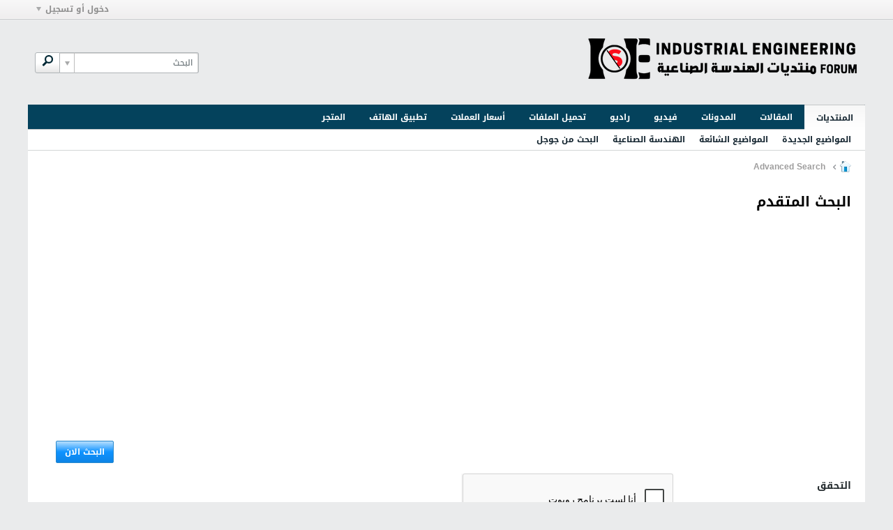

--- FILE ---
content_type: text/html; charset=UTF-8
request_url: https://www.ienajah.com/vb/advanced_search?searchJSON=%7B%22tag%22%3A%5B%22%5Cu062f%5Cu0631%5Cu0627%5Cu0633%5Cu0647%22%5D%7D
body_size: 10665
content:
<!DOCTYPE html>
<html id="htmlTag" xmlns="http://www.w3.org/1999/xhtml" xml:lang="ar" lang="ar" dir="rtl">
<head>
	
	
	<base href="https://www.ienajah.com/vb/" />
	
		<link rel="Shortcut Icon" href="favicon.ico" type="image/x-icon" />
	

	
	
	
		
		
	

	

	
	<link rel="stylesheet" type="text/css" href="css.php?styleid=21&amp;td=rtl&amp;sheet=css_reset.css,css_unreset.css,css_utilities.css&amp;ts=1747330341 " />
<link rel="stylesheet" type="text/css" href="css.php?styleid=21&amp;td=rtl&amp;sheet=css_imgareaselect-animated.css,css_jquery-ui-1_12_1_custom.css,css_jquery_qtip.css,css_jquery_selectBox.css,css_jquery_autogrow.css,css_global.css,css_fonts.css,css_b_link.css,css_b_layout.css,css_b_button.css,css_b_button_group.css,css_b_icon.css,css_b_tabbed_pane.css,css_b_form_control.css,css_b_form_input.css,css_b_form_select.css,css_b_form_textarea.css,css_b_media.css,css_b_divider.css,css_b_avatar.css,css_b_namecard.css,css_b_ajax_loading_indicator.css,css_responsive.css,css_b_vbscroller.css,css_b_theme_selector.css,css_b_top_background.css,css_b_module.css,css_b_comp_menu_horizontal.css,css_b_comp_menu_dropdown.css,css_b_comp_menu_vert.css,css_b_top_menu.css&amp;ts=1747330341 " />

<script type="text/javascript" src="js/header-rollup-575.js"></script>

	
		<meta property="og:site_name" content="منتديات الهندسة الصناعية" />
		<meta property="og:description" content="vBulletin Search" />
		<meta property="og:url" content="https://www.ienajah.com/vb/advanced_search" />
		
		<meta property="og:type" content="website" />
	
	<link rel="sitemap" href="xmlsitemap.php" type="application/xml" />

	
		<meta name="google-site-verification" content="Bh9Ku55ZPKhImWuuw-M2MM7uHohYXlBos2ozmj4IQSs" />
	
	
		<meta name="msvalidate.01" content="FD97F74EAEEDE32EBEA6F6694F9C268B" />
	
	<link rel="canonical" href="https://www.ienajah.com/vb/advanced_search" />

	
	<meta name="viewport" content="width=device-width, initial-scale=1, viewport-fit=cover" />

	
	
	

	
	
	
		

	<title>
		
			
			البحث المتقدم - 
		
		منتديات الهندسة الصناعية
	</title>

	<meta name="description" content="vBulletin Search" />
	<meta name="generator" content="vBulletin 5.7.5" />

	
	

	<link rel="stylesheet" type="text/css" href="css.php?styleid=21&amp;td=rtl&amp;sheet=css_login.css&amp;ts=1747330341 " />
<link rel="stylesheet" type="text/css" href="css.php?styleid=21&amp;td=rtl&amp;sheet=css_search.css&amp;ts=1747330341 " />
<link rel="stylesheet" type="text/css" href="css.php?styleid=21&amp;td=rtl&amp;sheet=css_sitebuilder.css,css_b_config_site.css,color_style.css&amp;ts=1747330341 " />
<link rel="stylesheet" type="text/css" href="css.php?styleid=21&amp;td=rtl&amp;sheet=css_form.css&amp;ts=1747330341 " />
<link rel="stylesheet" type="text/css" href="css.php?styleid=21&amp;td=rtl&amp;sheet=css_b_content_entry.css,css_b_toolbar.css,css_b_content_entry_panel.css,css_b_editor.css,css_b_smilie.css,css_b_file_chooser.css,css_b_attach_item.css,css_b_link_input.css,css_b_link_content.css,css_b_table.css,css_b_poll_fieldset.css,css_b_datepicker.css,css_flatpickr_min.css,css_flatpickr_theme_airbnb.css,css_flatpickr_extra.css,css_b_bbcode.css,css_b_bbcode_user.css,css_b_toggle_slider.css&amp;ts=1747330341 " />
<link class="js-additional-css" rel="stylesheet" type="text/css" href="css.php?styleid=21&amp;td=rtl&amp;sheet=css_additional.css&amp;ts=1747330341 " />

<script type="text/javascript">
		if (location.hash) {
			document.write('<style type="text/css"> a.anchor { display:none;} <\/style>');
		}

		var uploadUrlTarget = "https://www.ienajah.com/vb/uploader/url";
		var pageData = {
			"baseurl": "https://www.ienajah.com/vb",
			"baseurl_path": "/vb/",
			"baseurl_core": "https://www.ienajah.com/vb/core",
			"baseurl_pmchat": "https://www.ienajah.com/vb/pmchat/chat",
			"pageid": "2",
			"pagetemplateid": "5",
			"channelid": "",
			"nodeid": "0",
			"userid": "0",
			"username": "ضيف",
			"musername": "ضيف",
			"user_startofweek": "1",
			
			"user_lang_pickerdateformatoverride": "",
			"user_editorstate": "",
			"textDirLeft": "right",
			"textDirRight": "left",
			"textdirection": "rtl",
			"can_use_sitebuilder": "",
			"cookie_prefix": "bb",
			"cookie_path": "/",
			"cookie_domain": "",
			"inlinemod_cookie_name": "inlinemod_nodes",
			
				"pagenum": "1",
			
			"languageid": "4",
			"threadmarking": "2",
			"lastvisit": "1769098055",
			"phrasedate": "",
			"optionsdate": "",
			
			"current_server_datetime": "1769098055",
			"simpleversion": "v=575",
			
			"showhv_post": "",
			"nextcron": "1769098200",
			"securitytoken": "guest",
			"privacystatus": "0",
			"flash_message": "",
			"registerurl": "https://www.ienajah.com/vb/register",
			"activationurl": "https://www.ienajah.com/vb/activateuser",
			"helpurl": "https://www.ienajah.com/vb/help",
			"contacturl": "https://www.ienajah.com/vb/contact-us",
			"datenow": "01-22-2026"
		};
		
		

	</script>
	<link rel="apple-touch-icon" sizes="180x180" href="/vb/apple-touch-icon.png">
<link rel="icon" type="image/png" sizes="32x32" href="/vb/favicon-32x32.png">
<link rel="icon" type="image/png" sizes="16x16" href="/vb/favicon-16x16.png">
<link rel="manifest" href="/vb/site.webmanifest">
<link rel="mask-icon" href="/vb/safari-pinned-tab.svg" color="#04425c">
<link rel="shortcut icon" href="/vb/favicon.ico">
<meta name="msapplication-TileColor" content="#04425c">
<meta name="msapplication-config" content="/vb/browserconfig.xml">
<meta name="theme-color" content="#04425c">
<meta name="twitter:card" content="summary_large_image">
<meta name="twitter:site" content="@ienajah"/>
<meta name="twitter:creator" content="@ienajah">
<meta name="twitter:description" content="vBulletin Search">
<meta name="twitter:domain" content="ienajah.com"/>
<meta property="og:updated_time" content="1769105255" />
	
</head>

	







	

<body id="vb-page-body" class="l-desktop page2 vb-page view-mode logged-out" itemscope data-usergroupid="1" data-styleid="21">
<script type="text/javascript">
	vBulletin.Responsive.Debounce.checkBrowserSize();
</script>




	


<div class="b-top-menu__background b-top-menu__background--sitebuilder js-top-menu-sitebuilder h-hide-on-small h-hide">
	<div class="b-top-menu__container">
		<ul class="b-top-menu b-top-menu--sitebuilder js-top-menu-sitebuilder--list js-shrink-event-parent">
			
		</ul>
	</div>
</div>

<nav class="b-top-menu__background js-top-menu-user">
	<div class="b-top-menu__container">
		<ul class="b-top-menu b-top-menu--user js-top-menu-user--list js-shrink-event-parent">
			




	



	<li class="b-top-menu__item b-top-menu__item--no-left-divider b-top-menu__item--no-right-divider username-container js-shrink-event-child">

		<div class="b-comp-menu-dropdown b-comp-menu-dropdown--headerbar js-comp-menu-dropdown b-comp-menu-dropdown--open-on-hover js-login-menu">
			<div id="lnkLoginSignupMenu" class="b-comp-menu-dropdown__trigger js-comp-menu-dropdown__trigger b-comp-menu-dropdown__trigger--arrow b-comp-menu-dropdown__trigger--headerbar js-button" tabindex="0">
				دخول أو تسجيل
			</div>

			<ul class="b-comp-menu-dropdown__content js-comp-menu-dropdown__content b-comp-menu-dropdown__content--right">

				<li class="b-comp-menu-dropdown__content-item js-comp-menu-dropdown__content-maintain-menu b-comp-menu-dropdown__content-item--no-hover">
					

<div class='js-login-form-main-container login-form-main-container'>

<div class="js-error-box error h-margin-bottom-l h-hide"></div>

<div class="js-login-message-box login-message-box h-hide">
	<div class="h-center-container"><div class="h-center">تسجيل الدخول...</div></div>
</div>

<form action="" method="post" class="h-clearfix js-login-form-main ">
	<div class="login-fieldset table">
		<div class="tr">
			
				
					
				
			
			<span class="td">
				<input type="text" name="username" value="" class="js-login-username b-form-input__input b-form-input__input--full" placeholder="اسم العضو/البريد الإلكتروني" />
			</span>
		</div>
		<div class="tr">
			<span class="td">
				<input type="password" autocomplete="off" name="password" class="js-login-password b-form-input__input b-form-input__input--full" placeholder="كلمة المرور" />
			</span>
		</div>
	</div>

	
	

	<div class="secondary-controls h-left h-clear-left h-margin-top-s">
		<label><input type="checkbox" name="rememberme"  />تذكرني</label>
	</div>

	<div class="primary-controls h-right h-clear-right h-margin-top-s">
		<button type="button" class="js-login-button b-button b-button--primary">تسجيل الدخول</button>
	</div>

	<div class="secondary-controls h-left h-clear-left">
		<a href="https://www.ienajah.com/vb/lostpw" class='b-link lost-password-link'>نسيت كلمة السر أو اسم المستخدم؟</a>
	</div>

	<div class="primary-controls h-right h-clear-right">
		
			
			
			
		
		or <a id="idLoginSignup" href="https://www.ienajah.com/vb/register?urlpath=aHR0cHM6Ly93d3cuaWVuYWphaC5jb20vdmIvL2FkdmFuY2VkX3NlYXJjaA%3D%3D" target="_top">التسجيل</a>
	</div>

</form>
</div>
				</li>

				
				

				<li id="externalLoginProviders" class="b-comp-menu-dropdown__content-item js-comp-menu-dropdown__content-maintain-menu b-comp-menu-dropdown__content-item--no-hover js-external-login-providers h-clearfix h-hide-imp">
					<span class="h-left h-margin-left-s login-external-label">تسجيل دخول بواسطة</span>
					
					
					
		

			

				</li>

			</ul>

		</div>

	</li>

	

		</ul>
	</div>
</nav>

<div id="sitebuilder-wrapper" class="noselect h-clearfix h-hide-on-small">
	
</div>

<div class="main-navbar-bottom-line"></div>

<div id="outer-wrapper">
<div id="wrapper">

	
	<div id="header-axd" class="header-edit-box axdnum_1 h-clearfix">
		
		<div class="axd-container axd-container_header">
			<div class="admin-only">
				
			</div>
			<div class="axd axd_header">
				<div class="ad_header_inner"><script async src="https://pagead2.googlesyndication.com/pagead/js/adsbygoogle.js?client=ca-pub-6776679704356309"
     crossorigin="anonymous"></script><script>
function redirectToWaitingPage(originalLink) {
  window.location.href = 'https://www.ienajah.com/vb/redirect?originalLink=' + encodeURIComponent(originalLink);
}

document.addEventListener("DOMContentLoaded", function() {
  var links = document.querySelectorAll("a");
  links.forEach(function(link) {
    link.addEventListener("click", function(event) {
      var href = this.getAttribute("href");
      if (href && href.startsWith("http") && !isSameDomain(href)) {
        event.preventDefault();
        redirectToWaitingPage(href);
      }
    });
  });
});

function isSameDomain(url) {
  var currentDomain = window.location.hostname;
  var urlDomain = new URL(url).hostname;
  return currentDomain === urlDomain;
}
</script></div>
			</div>
		</div>
		<div class="axd-container axd-container_header2">
			<div class="admin-only">
				
			</div>
			<div class="axd axd_header2">
				
			</div>
		</div>
	</div>

	
	
	
	
	<header class="b-top-background__header-mainnav-subnav">

		
		<div class="b-top-background__header-mainnav">

			
			<div id="header" class="noselect">
				<div class="header-cell header-edit-box">
					
					<div class="site-logo">
						<a href="https://www.ienajah.com/vb/"><img src="filedata/fetch?filedataid=4246" data-orig-src="filedata/fetch?filedataid=4246" alt="شعار" title="Copyright © 2024 ienajah.com. All rights reserved" /></a>
					</div>
				</div>
				<div class="toolbar">
					<ul class="h-right">
						
						
						
						<li class="search-container">
							<form id="searchForm" action="https://www.ienajah.com/vb/search" class="h-left" method="GET">
								<div class="h-left">

									
									<div class="search-box h-clearfix">

										<div class="search-term-container">

											<input type="text" name="q" id="q" placeholder="البحث" class="search-term b-form-input__input b-form-input__input--shadow" autocomplete="off" />

											<div class="search-menu-container h-clearfix">
												<div class="vertical-divider-left"></div>
												<div class="b-comp-menu-dropdown js-comp-menu-dropdown b-comp-menu-dropdown--open-on-hover b-comp-menu-dropdown--header-search">
													<div class="b-comp-menu-dropdown__trigger js-comp-menu-dropdown__trigger b-comp-menu-dropdown__trigger--arrow js-button" tabindex="0"></div>
													<ul class="b-comp-menu-dropdown__content js-comp-menu-dropdown__content">

	<li class="b-comp-menu-dropdown__content-item b-comp-menu-dropdown__content-item--first b-comp-menu-dropdown__content-item--no-hover js-comp-menu-dropdown__content-maintain-menu">

		<div class="searchPopupBody">

			<label><input type="checkbox" name="searchFields[title_only]" class="searchFields_title_only" value="1" />البحث في العناوين فقط</label>

			

			

			<div class="b-button-group h-margin-top-xs">
				<button type="submit" id="btnSearch-popup" class="b-button b-button--primary">البحث</button>
			</div>

		</div>

		<input type="hidden" name="searchJSON" value="" />
	</li>

	<li class="b-comp-menu-dropdown__content-item js-comp-menu-dropdown__content-maintain-menu">
		<a href="#" id="btnAdvSearch" class="adv-search-btn">البحث المتقدم</a>
	</li>

</ul>
												</div>
											</div>

										</div>

										<button type="submit" id="btnSearch" class="search-btn" title="البحث"><span class="b-icon b-icon__search"></span></button>

									</div>

								</div>
							</form>
						</li>
						
					</ul>
				</div>
				
			</div>

			
			<nav id="channel-tabbar" class="h-clearfix noselect">
				<ul class="channel-tabbar-list h-left b-comp-menu-horizontal js-comp-menu-horizontal js-comp-menu--dropdown-on-small b-comp-menu-dropdown--inactive js-comp-menu-dropdown__content--main-menu h-hide-on-small js-shrink-event-parent">

					
						
					

					
					
					
						
						
						
						<li class="current section-item js-shrink-event-child">
							<a   href="" class="h-left navbar_home">المنتديات</a>
							
								<span class="channel-tabbar-divider"></span>
							
							<span class="mobile dropdown-icon"><span class="icon h-right"></span></span>
						</li>
					
						
						
						
						<li class=" section-item js-shrink-event-child">
							<a   href="node/13" class="h-left navbar_articles">المقالات</a>
							
								<span class="channel-tabbar-divider"></span>
							
							<span class="mobile dropdown-icon"><span class="icon h-right"></span></span>
						</li>
					
						
						
						
						<li class=" section-item js-shrink-event-child">
							<a   href="blogs" class="h-left navbar_blogs">المدونات</a>
							
								<span class="channel-tabbar-divider"></span>
							
							<span class="mobile dropdown-icon"><span class="icon h-right"></span></span>
						</li>
					
						
						
						
						<li class=" section-item js-shrink-event-child">
							<a target='_blank'  href="https://www.ienajah.com/wp/video/" class="h-left navbar_1">فيديو</a>
							
								<span class="channel-tabbar-divider"></span>
							
							<span class="mobile dropdown-icon"><span class="icon h-right"></span></span>
						</li>
					
						
						
						
						<li class=" section-item js-shrink-event-child">
							<a target='_blank'  href="https://www.ienajah.com/vb/radio/index" class="h-left navbar_">راديو</a>
							
								<span class="channel-tabbar-divider"></span>
							
							<span class="mobile dropdown-icon"><span class="icon h-right"></span></span>
						</li>
					
						
						
						
						<li class=" section-item js-shrink-event-child">
							<a target='_blank'  href="https://www.ienajah.com/up/" class="h-left navbar_f__">تحميل الملفات</a>
							
								<span class="channel-tabbar-divider"></span>
							
							<span class="mobile dropdown-icon"><span class="icon h-right"></span></span>
						</li>
					
						
						
						
						<li class=" section-item js-shrink-event-child">
							<a   href="https://www.ienajah.com/vb/currency" class="h-left navbar__5">أسعار العملات</a>
							
								<span class="channel-tabbar-divider"></span>
							
							<span class="mobile dropdown-icon"><span class="icon h-right"></span></span>
						</li>
					
						
						
						
						<li class=" section-item js-shrink-event-child">
							<a   href="https://www.ienajah.com/vb/app" class="h-left navbar__6">تطبيق الهاتف</a>
							
								<span class="channel-tabbar-divider"></span>
							
							<span class="mobile dropdown-icon"><span class="icon h-right"></span></span>
						</li>
					
						
						
						
						<li class=" section-item js-shrink-event-child">
							<a target='_blank'  href="https://www.ienajah.com/wp/store/" class="h-left navbar_3">المتجر</a>
							
							<span class="mobile dropdown-icon"><span class="icon h-right"></span></span>
						</li>
					
					
				</ul>
			</nav>


		</div>


		
		<nav id="channel-subtabbar" class="h-clearfix  h-hide-on-small h-block js-channel-subtabbar">
			<ul class="h-left channel-subtabbar-list js-channel-subtabbar-list js-shrink-event-parent">
				
					
					
					<li class=" js-shrink-event-child">
						<a   href="https://www.ienajah.com/vb/newtopics" class="navbar_new_topics">المواضيع الجديدة</a>
					</li>
				
					
					
					<li class=" js-shrink-event-child">
						<a   href="https://www.ienajah.com/vb/trending" class="navbar_trending_topics">المواضيع الشائعة</a>
					</li>
				
					
					
					<li class=" js-shrink-event-child">
						<a   href="https://www.ienajah.com/vb/ie" class="navbar_industrial_engineering_page">الهندسة الصناعية</a>
					</li>
				
					
					
					<li class=" js-shrink-event-child">
						<a   href="https://www.ienajah.com/vb/googlesearch" class="navbar_google_search">البحث من جوجل
</a>
					</li>
				
			</ul>
		</nav>


	</header>


	

	
	
		
		<nav class="breadcrumbs-wrapper">
		<ul id="breadcrumbs" class="h-clearfix" itemprop="breadcrumb">
			<li class="crumb">
				<a class="crumb-link h-flex-valign-center" href="">
					<span class="b-icon b-icon__home" title="الرئيسية"></span>
				</a>
			</li>
			
				
					
					
				
				<li class="crumb">
					<span class="b-icon b-icon__chevron-right--gray separator"></span>
					
						Advanced Search
					
				</li>
			
		</ul>
		</nav>
	

	

	
	

	

	


	


	
	<main id="content">
		<div class="canvas-layout-container js-canvas-layout-container">


<div id="canvas-layout-full" class="canvas-layout" data-layout-id="1">

	

	

		
	



	



<!-- row -->
<div class="canvas-layout-row l-row no-columns h-clearfix">

	
	

	

		
		
		

		
	





	



	



	




	
	







<!-- section 200 -->



<div class="canvas-widget-list section-200 js-sectiontype-global_after_breadcrumb h-clearfix l-col__large-12 l-col__small--full l-wide-column">

	

	

	

</div>

	

</div>

	

		
	



	



<!-- row -->
<div class="canvas-layout-row l-row no-columns h-clearfix">

	
	

	

		
		
		

		
	





	



	



	




	
	







<!-- section 2 -->



<div class="canvas-widget-list section-2 js-sectiontype-notice h-clearfix l-col__large-12 l-col__small--full l-wide-column">

	

	
	<!-- *** START WIDGET widgetid:36, widgetinstanceid:23, template:widget_announcement *** -->
	
	


	
	





<div class="b-module canvas-widget default-widget announcement-widget empty" id="widget_23" data-widget-id="36" data-widget-instance-id="23">
	
	<div class="widget-header h-clearfix">
		
		
			
		

		<div class="module-title h-left">
			
				<h1 class="main-title js-main-title hide-on-editmode">إعـــــــلان</h1>
				
				
				
			
		</div>
		
			<div class="module-buttons">
				
					<span class="toggle-button module-button-item collapse" title="تقليص" data-toggle-title="تمديد"><span class="b-icon b-icon__toggle-collapse">تقليص</span></span>
				
			</div>
		
	</div>
	

	<div class="widget-content">
		
			
				لا يوجد إعلان حتى الآن.
				
			
				
	</div>
</div>
	<!-- *** END WIDGET widgetid:36, widgetinstanceid:23, template:widget_announcement *** -->

	<!-- *** START WIDGET widgetid:57, widgetinstanceid:24, template:widget_pagetitle *** -->
	
	


	
	











	




	



<div class="b-module canvas-widget default-widget page-title-widget widget-no-header-buttons widget-no-border" id="widget_24" data-widget-id="57" data-widget-instance-id="24">
	
	<div class="widget-header h-clearfix">
		
		

		<div class="module-title h-left">
			
				<h1 class="main-title js-main-title hide-on-editmode">البحث المتقدم</h1>
				
				
				
			
		</div>
		
			<div class="module-buttons">
				
					<span class="toggle-button module-button-item collapse" title="تقليص" data-toggle-title="تمديد"><span class="b-icon b-icon__toggle-collapse">تقليص</span></span>
				
			</div>
		
	</div>
	


	
	

</div>
	<!-- *** END WIDGET widgetid:57, widgetinstanceid:24, template:widget_pagetitle *** -->


	

</div>

	

</div>

	

		
	



	



<!-- row -->
<div class="canvas-layout-row l-row no-columns h-clearfix">

	
	

	

		
		
		

		
	





	



	



	




	
	

	
	







<!-- section 0 -->



<div class="canvas-widget-list section-0 js-sectiontype-primary js-sectiontype-secondary h-clearfix l-col__large-12 l-col__small--full l-wide-column">

	

	
	<!-- *** START WIDGET widgetid:17, widgetinstanceid:25, template:widget_search_criteria *** -->
	





	


	
	







	
		
	
	
	
	
	
		
	


<div class="b-module canvas-widget search-fields-widget widget-no-header-buttons widget-no-border" id="widget_25" data-widget-id="17" data-widget-instance-id="25">
	
		
		<div class="widget-content">
			
			
			
				
				
				
<div id="advancedSearchFields" class="advancedSearchFields form_layout">
	
		<form action="https://www.ienajah.com/vb/search" method="GET" class="advSearchForm">
			<input name="searchJSON" type="hidden" class="searchFields_searchJSON" value="{&quot;tag&quot;:[&quot;\u062f\u0631\u0627\u0633\u0647&quot;]}" />
			<div class="b-button-group h-margin-bottom-xl h-margin-right-xxl">
				<button class="b-button b-button--primary searchSubmitBtn h-hide-on-xsmall h-block" name="btnSubmit" type="submit">البحث الان</button>
			</div>
		</form>
	
	<div class="searchConfigFields add-search-container">
		
		<form>
		<div class="add-search-fieldset form-fieldset">
			


	
	
		
	
	
		
	
	
		
<div class="form_row h-margin-xxl js-humanverify-recaptcha2">
	<input class="js-humanverify-recaptcha2-response" type="hidden" name="humanverify[g-recaptcha-response]" value="" />
	<label class="label_column">التحقق</label>
	<script src="https://www.google.com/recaptcha/api.js?hl=ar" async defer></script>
	<div class="g-recaptcha"
		data-callback="recaptcha2callback"
		data-theme="light"
		data-sitekey="6LelzXIUAAAAAEdANzWL41uYP6LD6M_2qM4oju8u">
	</div>
</div>
	

			
			
			<div class="form_row form-row-keywords">
				<label class="label_column">كلمات البحث</label>
				<div class="field_column">
					<input type="text" name="searchFields[keywords]" class="js-search-keywords textbox" />
					<a href="#" class="search-tips">نصائح للبحث</a>
				</div>
				<div class="info_column"><label><input type="checkbox" name="searchFields[title_only]" class="searchFields_title_only" value="1" /><span>العنوان فقط</span></label></div>

				<div class="sb-dialog search-tips-dialog">
					<div class="dialog-content table">
						<div class="td excluded-words h-padding-right-l">
							<h1 class="h-clearfix"><span class="b-icon b-icon__minus-circle--blue h-left h-margin-right-l"></span>لايتضمن الكلمات</h1>
							<p><strong>ما تقوم به:</strong> يستثني نتائج البحث مع كلمة أو عبارة معينة</p>
<p><strong>ماذا اكتب</strong>: <code>قواعد -صيد السمك</code></p>
<p><strong>على ماذا سأحصل</strong>: نتائج حول قواعد لا علاقة لها بصيد الأسماك</p>
						</div>
						<div class="td multiple-words h-padding-left-l">
							<h1 class="h-clearfix"><span class="b-icon b-icon__or-circle--blue h-left h-margin-right-l"></span>كلمات متعددة</h1>
							<p><strong>ماذا تعني:</strong> البحث عن صفحات الويب التي تتضمن حتى كلمة</p>
<p><strong>ماذا اكتب</strong>: <code>علطة مكة أو مسقط</code>
<p><strong>ما سوف تحصل عليه</strong>: النتائج مع "عطلة" وكلمة سواء "مكة" أو "مسقط"</p>
						</div>
					</div>
				</div>

			</div>
			<div class="form_row form-row-members">
				<label class="label_column">الأعضاء</label>
					
				<div class="field_column">
					<input type="text" name="searchFields[author]" class="searchFields_author textbox" />
				</div>
				<div class="info_column"><label><input type="checkbox" name="searchFields[starter_only]" class="searchFields_starter_only" value="1" /><span>بدء مشاركات فقط</span></label></div>
			</div>
			<div class="form_row form-row-tags">
				<label class="label_column">الكلمات الدلالية</label>
				<div class="field_column">
					
						

						
							
								
							
						
					

					
					

	








	








	
	
		
		
	
	






				</div>
			</div>
			<div class="form_row form-row-isanswered">
				<label class="label_column">Answered</label>
				<div class="field_column searchFields_isanswered">
					<label><input type="radio" name="searchFields[has_answer]" value="-1" checked="checked" /><span>أي موضوع</span></label>
					<label><input type="radio" name="searchFields[has_answer]" value="0" /><span>Not Answered</span></label>
					<label><input type="radio" name="searchFields[has_answer]" value="1" /><span>Answered</span></label>
				</div>
			</div>
			<div class="form_row form-row-daterange">
				<label class="label_column">مدى التاريخ</label>
				<div class="field_column">
					
						<div class="js-daterange">
							<label class="date-from h-left">من <input type="text" name="searchFields[date][from]" class="b-datepicker__input js-datepicker b-form-input__input searchFields_from_date js-daterange--min" /></label>
							<label class="date-to">إلى <input type="text" name="searchFields[date][to]" class="b-datepicker__input js-datepicker b-form-input__input searchFields_to_date js-daterange--max" /></label>
						</div>
					
					<label class="date-lastvisit"><input type="checkbox" name="searchFields[last_visit]" class="searchFields_last_visit" value="1" /><span>آخر زيارة</span></label>
				</div>
			</div>



			
			<div class="form_row form-row-daterange js-contenttype-dependent" data-dependee="event">
				<label class="label_column">بداية الحدث</label>
				<div class="field_column">

					
						<div class="js-daterange">
							<label class="date-from">
								من
							</label>
							<label class="b-datepicker">
								<input type="text" name="searchFields[eventstartdate][from]"
									class="b-datepicker__input b-form-input__input js-datetimepicker js-daterange--min" />
							</label>

							<label class="date-to">
								إلى
							</label>
							<label class="b-datepicker">
								<input type="text" name="searchFields[eventstartdate][to]"
									class="b-datepicker__input b-form-input__input js-datetimepicker js-daterange--max" />
							</label>
						</div>
					
				</div>
			</div>




			<div class="form_row form-row-sortby">
				<label class="label_column">ترتيب بواسطة</label>
				<div class="field_column">
					<select name="searchFields[order][field]" class="searchFields_order_field custom-dropdown">
							<option value="relevance">صلة العلاقة</option>
							<option value="title">العنوان</option>
							<option value="author">الأعضاء</option>
							<option value="created">تاريخ -  بداية المشاركة</option>
							<option value="lastcontent">التاريخ - آخر تحديث</option>
							<option value="replies">مشاركات</option>
							<option value="votes">معحبون</option>
							<option value="eventstartdate">بداية الحدث</option>
							<option value="trending">شائع</option>
					</select>
				</div>
			</div>
			<div class="form_row">
				<label class="label_column label sort-order">ترتيب</label>
				<div class="field_column">
					<select name="searchFields[order][direction]" class="searchFields_order_direction custom-dropdown">
						<option value="desc" >تنازلي</option>
						<option value="asc">تصاعدي</option>
					</select>
				</div>
			</div>
			<div class="form_row form-row-contenttypes">
				<label class="label_column">أنواع</label>
				<div class="field_column searchFields_type_container">
					
						
							
								
								
								<label><input type="checkbox" name="searchFields[type][]" class="searchFields_type" value="vBForum_Event" /><span>الحدث</span></label>
							
						
							
								
								
								<label><input type="checkbox" name="searchFields[type][]" class="searchFields_type" value="vBForum_Gallery" /><span>المعرض</span></label>
							
						
							
								
								
								<label><input type="checkbox" name="searchFields[type][]" class="searchFields_type" value="vBForum_Link" /><span>رابط</span></label>
							
						
							
								
								
								<label><input type="checkbox" name="searchFields[type][]" class="searchFields_type" value="vBForum_Photo" /><span>صورة</span></label>
							
						
							
								
								
								<label><input type="checkbox" name="searchFields[type][]" class="searchFields_type" value="vBForum_Poll" /><span>إستطلاع</span></label>
							
						
							
								
								
								<label><input type="checkbox" name="searchFields[type][]" class="searchFields_type" value="vBForum_Text" /><span>مناقشة</span></label>
							
						
							
								
								
								<label><input type="checkbox" name="searchFields[type][]" class="searchFields_type" value="vBForum_Video" /><span>فيديو</span></label>
							
						
					
					<label class="field-desc">يمكنك اختيار عرض نوع فردي فقط أو أنواع متعددة.</label>

					
						<input type="hidden" class="searchFields_exclude_type" name="searchFields[exclude_type][]" value="vBForum_PrivateMessage" />
					
				</div>
			</div>

			

			

			<div class="form_row">
				<label class="label_column">المصادر</label>
				
					
					<div class="field_column">
						<select name="searchFields[channel]" class="searchFields_channel h-left" multiple="multiple">
							
								
									
								
								<option value="1">الصفحة الرئيسية</option>
							
								
									
								
								<option value="2">المنتديات</option>
							
								
									
									
									
								
								<option value="14">&nbsp;&nbsp;&nbsp;الاقسام العامة</option>
							
								
									
									
									
								
								<option value="35">&nbsp;&nbsp;&nbsp;&nbsp;&nbsp;&nbsp;القسم الإرشادي</option>
							
								
									
									
									
								
								<option value="22">&nbsp;&nbsp;&nbsp;&nbsp;&nbsp;&nbsp;القسم العام</option>
							
								
									
									
									
								
								<option value="23">&nbsp;&nbsp;&nbsp;&nbsp;&nbsp;&nbsp;فلسطينيات</option>
							
								
									
									
									
								
								<option value="62">&nbsp;&nbsp;&nbsp;&nbsp;&nbsp;&nbsp;&nbsp;&nbsp;&nbsp;اخر الاخبار والتطورات</option>
							
								
									
									
									
								
								<option value="34">&nbsp;&nbsp;&nbsp;&nbsp;&nbsp;&nbsp;القسم الإسلامي</option>
							
								
									
									
									
								
								<option value="54">&nbsp;&nbsp;&nbsp;&nbsp;&nbsp;&nbsp;&nbsp;&nbsp;&nbsp;رمضانيات</option>
							
								
									
									
									
								
								<option value="15">&nbsp;&nbsp;&nbsp;كلية الهندسة الصناعية</option>
							
								
									
									
									
								
								<option value="24">&nbsp;&nbsp;&nbsp;&nbsp;&nbsp;&nbsp;التعريف بالهندسة الصناعية</option>
							
								
									
									
									
								
								<option value="25">&nbsp;&nbsp;&nbsp;&nbsp;&nbsp;&nbsp;المكتبة الالكترونية</option>
							
								
									
									
									
								
								<option value="26">&nbsp;&nbsp;&nbsp;&nbsp;&nbsp;&nbsp;المشاريع والامتحانات</option>
							
								
									
									
									
								
								<option value="20">&nbsp;&nbsp;&nbsp;مجالات الهندسة الصناعية</option>
							
								
									
									
									
								
								<option value="40">&nbsp;&nbsp;&nbsp;&nbsp;&nbsp;&nbsp;ضبط وتوكيد الجودة</option>
							
								
									
									
									
								
								<option value="41">&nbsp;&nbsp;&nbsp;&nbsp;&nbsp;&nbsp;التصنيع والانتاج</option>
							
								
									
									
									
								
								<option value="38">&nbsp;&nbsp;&nbsp;&nbsp;&nbsp;&nbsp;الادارة الهندسية و ادارة المشاريع</option>
							
								
									
									
									
								
								<option value="39">&nbsp;&nbsp;&nbsp;&nbsp;&nbsp;&nbsp;السلامة والعوامل الانسانية</option>
							
								
									
									
									
								
								<option value="47">&nbsp;&nbsp;&nbsp;&nbsp;&nbsp;&nbsp;الاقتصاد الهندسي والإحصاء</option>
							
								
									
									
									
								
								<option value="221020">&nbsp;&nbsp;&nbsp;الاقسام الهندسية</option>
							
								
									
									
									
								
								<option value="37">&nbsp;&nbsp;&nbsp;&nbsp;&nbsp;&nbsp;القسم الهندسي العام</option>
							
								
									
									
									
								
								<option value="60">&nbsp;&nbsp;&nbsp;&nbsp;&nbsp;&nbsp;&nbsp;&nbsp;&nbsp;الثانوية العامة (التوجيهي)</option>
							
								
									
									
									
								
								<option value="48">&nbsp;&nbsp;&nbsp;&nbsp;&nbsp;&nbsp;الخريجين والبحث عن عمل</option>
							
								
									
									
									
								
								<option value="229103">&nbsp;&nbsp;&nbsp;&nbsp;&nbsp;&nbsp;&nbsp;&nbsp;&nbsp;الدورات التدريبية</option>
							
								
									
									
									
								
								<option value="229100">&nbsp;&nbsp;&nbsp;&nbsp;&nbsp;&nbsp;&nbsp;&nbsp;&nbsp;وظائف شاغرة</option>
							
								
									
									
									
								
								<option value="16">&nbsp;&nbsp;&nbsp;الأقسام التقنية</option>
							
								
									
									
									
								
								<option value="27">&nbsp;&nbsp;&nbsp;&nbsp;&nbsp;&nbsp;البرامج الهندسية</option>
							
								
									
									
									
								
								<option value="28">&nbsp;&nbsp;&nbsp;&nbsp;&nbsp;&nbsp;الكمبيوتر والإنترنت</option>
							
								
									
									
									
								
								<option value="59">&nbsp;&nbsp;&nbsp;&nbsp;&nbsp;&nbsp;&nbsp;&nbsp;&nbsp;قسم الألعاب</option>
							
								
									
									
									
								
								<option value="42">&nbsp;&nbsp;&nbsp;&nbsp;&nbsp;&nbsp;الجوال والإتصالات</option>
							
								
									
									
									
								
								<option value="58">&nbsp;&nbsp;&nbsp;تطوير المواقع والمنتديات</option>
							
								
									
									
									
								
								<option value="228619">&nbsp;&nbsp;&nbsp;&nbsp;&nbsp;&nbsp;ركن تطوير المواقع</option>
							
								
									
									
									
								
								<option value="228616">&nbsp;&nbsp;&nbsp;&nbsp;&nbsp;&nbsp;ركن تطـوير منتديات vBulletin</option>
							
								
									
									
									
								
								<option value="228617">&nbsp;&nbsp;&nbsp;&nbsp;&nbsp;&nbsp;ركن تطوير XENFORO</option>
							
								
									
									
									
								
								<option value="228618">&nbsp;&nbsp;&nbsp;&nbsp;&nbsp;&nbsp;ركن تقنيات محركات البحث سيو SEO</option>
							
								
									
									
									
								
								<option value="17">&nbsp;&nbsp;&nbsp;الأقسام الترفيهية</option>
							
								
									
									
									
								
								<option value="30">&nbsp;&nbsp;&nbsp;&nbsp;&nbsp;&nbsp;قسم الرياضة</option>
							
								
									
									
									
								
								<option value="29">&nbsp;&nbsp;&nbsp;&nbsp;&nbsp;&nbsp;معرض الصوتيات والمرئيات</option>
							
								
									
									
									
								
								<option value="69">&nbsp;&nbsp;&nbsp;&nbsp;&nbsp;&nbsp;&nbsp;&nbsp;&nbsp;Prison Break</option>
							
								
									
									
									
								
								<option value="55">&nbsp;&nbsp;&nbsp;&nbsp;&nbsp;&nbsp;&nbsp;&nbsp;&nbsp;الأفلام والمسلسلات العربية</option>
							
								
									
									
									
								
								<option value="50">&nbsp;&nbsp;&nbsp;&nbsp;&nbsp;&nbsp;&nbsp;&nbsp;&nbsp;الأفلام والمسلسلات الأجنبية</option>
							
								
									
									
									
								
								<option value="56">&nbsp;&nbsp;&nbsp;&nbsp;&nbsp;&nbsp;&nbsp;&nbsp;&nbsp;الأفلام والمسلسلات الكرتونية</option>
							
								
									
									
									
								
								<option value="51">&nbsp;&nbsp;&nbsp;&nbsp;&nbsp;&nbsp;&nbsp;&nbsp;&nbsp;الأغاني العربية والأجنبية</option>
							
								
									
									
									
								
								<option value="68">&nbsp;&nbsp;&nbsp;&nbsp;&nbsp;&nbsp;&nbsp;&nbsp;&nbsp;&nbsp;&nbsp;&nbsp;الاغاني والحفلات الشعبية</option>
							
								
									
									
									
								
								<option value="45">&nbsp;&nbsp;&nbsp;&nbsp;&nbsp;&nbsp;استراحة الاعضاء</option>
							
								
									
									
									
								
								<option value="36">&nbsp;&nbsp;&nbsp;&nbsp;&nbsp;&nbsp;&nbsp;&nbsp;&nbsp;الصور والتصاميم</option>
							
								
									
									
									
								
								<option value="61">&nbsp;&nbsp;&nbsp;&nbsp;&nbsp;&nbsp;&nbsp;&nbsp;&nbsp;الترحيب بالاعضاء</option>
							
								
									
									
									
								
								<option value="52">&nbsp;&nbsp;&nbsp;&nbsp;&nbsp;&nbsp;&nbsp;&nbsp;&nbsp;الفن والفنانين</option>
							
								
									
									
									
								
								<option value="49">&nbsp;&nbsp;&nbsp;&nbsp;&nbsp;&nbsp;&nbsp;&nbsp;&nbsp;الضحك والفرفشة</option>
							
								
									
									
									
								
								<option value="21">&nbsp;&nbsp;&nbsp;ارشيف الموقع</option>
							
								
									
									
									
								
								<option value="44">&nbsp;&nbsp;&nbsp;&nbsp;&nbsp;&nbsp;ارشيف منتديات الهندسة الصناعية</option>
							
								
									
								
								<option value="13">المقالات</option>
							
								
									
									
									
								
								<option value="219112">&nbsp;&nbsp;&nbsp;الاخبار التقنية والعلمية</option>
							
								
									
									
									
								
								<option value="219109">&nbsp;&nbsp;&nbsp;الاخبار السياسية</option>
							
								
									
									
									
								
								<option value="219111">&nbsp;&nbsp;&nbsp;الاخبار الترفيهية</option>
							
								
									
									
									
								
								<option value="219110">&nbsp;&nbsp;&nbsp;الاخبار العامة</option>
							
								
									
								
								<option value="3">المدونات</option>
							
								
									
									
									
								
								<option value="223396">&nbsp;&nbsp;&nbsp;هندسة الإبداع</option>
							
								
									
									
									
								
								<option value="224230">&nbsp;&nbsp;&nbsp;Engineering in English</option>
							
								
									
									
									
								
								<option value="221262">&nbsp;&nbsp;&nbsp;الخطة الدراسية للهندسة الصناعية</option>
							
								
									
									
									
								
								<option value="220253">&nbsp;&nbsp;&nbsp;شرح برنامج Microsoft Project</option>
							
								
									
									
									
								
								<option value="219544">&nbsp;&nbsp;&nbsp;دروس تعلم الرسم بالحاسوب AutoCAD</option>
							
								
									
								
								<option value="4">المجموعات</option>
							
								
									
									
									
								
								<option value="218833">&nbsp;&nbsp;&nbsp;بدون تصنيف</option>
							
								
									
									
									
								
								<option value="223218">&nbsp;&nbsp;&nbsp;&nbsp;&nbsp;&nbsp;Institute of Industrial and Systems Engineers</option>
							
								
									
									
									
								
								<option value="218835">&nbsp;&nbsp;&nbsp;&nbsp;&nbsp;&nbsp;TO BE MORE ACTIVE</option>
							
								
									
									
									
								
								<option value="218836">&nbsp;&nbsp;&nbsp;&nbsp;&nbsp;&nbsp;smile</option>
							
								
									
									
									
								
								<option value="218834">&nbsp;&nbsp;&nbsp;&nbsp;&nbsp;&nbsp;industrial engineering 4 ever</option>
							
								
									
									
									
								
								<option value="218837">&nbsp;&nbsp;&nbsp;&nbsp;&nbsp;&nbsp;مشجعي نادي الملكي</option>
							
								
									
									
									
								
								<option value="226503">&nbsp;&nbsp;&nbsp;Uncategorized Groups</option>
							
								
									
								
								<option value="9">البومات</option>
							
						</select>
					</div>
				
			</div>

			<div class="form_row">
				<label class="label_column label sort-order">مشاهدة</label>
				<div class="field_column">
					<select name="searchFields[view]" class="searchFields_view custom-dropdown">
						<option value="" >افتراضي</option>
						<option value="topic">المواضيع</option>
						<option value="compact">مدمج</option>
					</select>
				</div>
			</div>
		</div>
		</form>
	</div>
	
	<form action="https://www.ienajah.com/vb/search" method="GET" class="advSearchForm">
		<input name="searchJSON" type="hidden" class="searchFields_searchJSON" value="{&quot;tag&quot;:[&quot;\u062f\u0631\u0627\u0633\u0647&quot;]}" />
		<div class="b-button-group h-margin-top-xl h-margin-bottom-xl h-margin-right-xxl">
			<button class="b-button b-button--primary searchSubmitBtn" name="btnSubmit" type="submit">البحث الان</button>
		</div>
	</form>
	
</div>
			
		</div>
	
</div>
	<!-- *** END WIDGET widgetid:17, widgetinstanceid:25, template:widget_search_criteria *** -->


	

</div>

	

</div>

	

		
	



	



<!-- row -->
<div class="canvas-layout-row l-row no-columns h-clearfix">

	
	

	

		
		
		

		
	





	



	



	




	
	







<!-- section 3 -->



<div class="canvas-widget-list section-3 js-sectiontype-extra h-clearfix l-col__large-12 l-col__small--full l-wide-column">

	

	

	

</div>

	

</div>

	

		
	



	



<!-- row -->
<div class="canvas-layout-row l-row no-columns h-clearfix">

	
	

	

		
		
		

		
	





	



	



	




	
	







<!-- section 201 -->



<div class="canvas-widget-list section-201 js-sectiontype-global_before_footer h-clearfix l-col__large-12 l-col__small--full l-wide-column">

	

	

	

</div>

	

</div>

	

</div>

</div>
	<div class="h-clear"></div>
</main>

	<footer id="footer">
		
		
		<nav id="footer-tabbar" class="h-clearfix js-shrink-event-parent">
			
			
			
			
			
				
			
			
			<ul class="h-left js-footer-chooser-list h-margin-left-xxl js-shrink-event-child">
				
				
				
			</ul>

			<ul class="nav-list h-right js-footer-nav-list h-margin-right-xxl b-comp-menu-horizontal js-comp-menu-horizontal js-comp-menu--dropdown-on-xsmall b-comp-menu-dropdown--inactive js-shrink-event-child" data-dropdown-trigger-phrase="go_to_ellipsis" data-dropdown-menu-classes="h-margin-vert-l b-comp-menu-dropdown--direction-up" data-dropdown-trigger-classes="b-comp-menu-dropdown__trigger--arrow">
				
				
					
					
					
						
						
					
					
					
					
					
					
					
					

					<li class="">
						<a rel="nofollow" href="https://www.ienajah.com/vb/contact-us">اتصل بنا</a>
					</li>

				
					
					
					
						
						
					
					
					
					
					
					
					
					

					<li class="">
						<a rel="nofollow" href="https://www.ienajah.com/vb/help">مساعدة</a>
					</li>

				
					
					
					
					
					
					
					
					
					
					

					<li class="">
						<a href="https://www.ienajah.com/vb/privacy">سياسة الخصوصية</a>
					</li>

				
					
					
					
					
					
					
					
					
					
					

					<li class="">
						<a target='_blank' href="https://www.ienajah.com/vb/terms-of-service">شروط الخدمة</a>
					</li>

				
					
					
					
					
					
					
					
					
					
					

					<li class="">
						<a target='_blank' href="https://sites.ienajah.com/support.html">تحميل الملفات</a>
					</li>

				
				<li><a href="#" class="js-footer-go-to-top">الذهاب للأعلى</a></li>
			</ul>
		</nav>
		
	</footer>
</div>
<div id="footer-copyright">
<a href="https://play.google.com/store/apps/details?id=com.vbulletin.build_7311" target="_blank" rel="noopener" title=“تحميل “تطبيق المنتديات على اجهزة اندرويد class="ienajah2 ienajah2-google"> </a>

	<div id="footer-user-copyright">Copyright © 2026 ienajah.com. All rights reserved</div>
	<div id="footer-vb-copyright">Powered by <a href="https://www.vbulletin.com" id="vbulletinlink">vBulletin&reg;</a> Version 5.7.5 <br />Copyright &copy; 2026 MH Sub I, LLC dba vBulletin. All rights reserved. </div>
	<div id="footer-current-datetime">جميع الأوقات بتوقيت جرينتش+2. هذه الصفحة أنشئت 06:07 PM.</div>
</div>
</div>

<div id="loading-indicator" class="js-loading-indicator b-ajax-loading-indicator h-hide">
	<span>يعمل...</span>
</div>
<div class="js-flash-message b-ajax-loading-indicator b-ajax-loading-indicator--medium h-hide">
	<span class="js-flash-message-content"></span>
</div>
<div id="confirm-dialog" class="sb-dialog">
	<div class="dialog-content h-clearfix">
		<div class="icon h-left"></div>
		<div class="message"></div>
	</div>
	<div class="b-button-group">
		<button id="btnConfirmDialogYes" type="button" class="b-button b-button--primary js-button">نعم</button>
		<button id="btnConfirmDialogNo" type="button" class="b-button b-button--secondary js-button">لا</button>
	</div>
</div>
<div id="alert-dialog" class="sb-dialog">
	<div class="dialog-content h-clearfix">
		<div class="icon h-left"></div>
		<div class="message"></div>
	</div>
	<div class="b-button-group">
		<button id="btnAlertDialogOK" type="button" class="b-button b-button--primary js-button">تم</button>
	</div>
</div>
<div id="prompt-dialog" class="sb-dialog">
	<div class="dialog-content table h-clearfix">
		<div class="message td"></div>
		<div class="input-box-container td">
			<input type="text" class="input-box textbox" />
			<textarea class="input-box textbox h-hide" rows="3"></textarea>
		</div>
	</div>
	<div class="js-prompt-error h-hide"></div>
	<div class="b-button-group">
		<button id="btnPromptDialogOK" type="button" class="b-button b-button--primary js-button">تم</button>
		<button id="btnPromptDialogCancel" type="button" class="b-button b-button--secondary js-button">إلغاء</button>
	</div>
</div>
<div id="slideshow-dialog" class="sb-dialog slideshow">
	<div class="b-icon b-icon__x-square--gray close-btn">X</div>
	<div class="slideshow-wrapper"></div>
	<div class="caption"></div>
	<div class="thumbnails-wrapper">
		<div class="thumbnails"></div>
	</div>

</div>

<div class="unsubscribe-overlay-container"></div>

<div id="fb-root" data-facebook-language="en_US"></div>




<script type="text/javascript" src="https://ajax.googleapis.com/ajax/libs/jquery/3.5.1/jquery.min.js"></script>


<!-- Global site tag (gtag.js) - Google Analytics -->
<script async src="https://www.googletagmanager.com/gtag/js?id=UA-61475055-1"></script>
<script>
  window.dataLayer = window.dataLayer || [];
  function gtag(){dataLayer.push(arguments);}
  gtag('js', new Date());

  gtag('config', 'UA-61475055-1');
</script>


<!-- Google tag (gtag.js) -->
<script async src="https://www.googletagmanager.com/gtag/js?id=G-TM2C7WCZ48"></script>
<script>
  window.dataLayer = window.dataLayer || [];
  function gtag(){dataLayer.push(arguments);}
  gtag('js', new Date());

  gtag('config', 'G-TM2C7WCZ48');
</script>


<script type="text/javascript">window.jQuery || document.write('<script type="text/javascript" src="js/jquery/jquery-3.5.1.min.js"><\/script>');</script>

<script type="text/javascript" src="js/footer-rollup-575.js"></script>



<script type="text/javascript">
	
		window.vBulletin = window.vBulletin || {};
	
		vBulletin.version = '5.7.5';
</script>






<script type="text/javascript" src="js/login.js?v=575"></script>
<script type="text/javascript" src="js/search-rollup-575.js"></script>
</body>
</html>

--- FILE ---
content_type: text/html; charset=utf-8
request_url: https://www.google.com/recaptcha/api2/anchor?ar=1&k=6LelzXIUAAAAAEdANzWL41uYP6LD6M_2qM4oju8u&co=aHR0cHM6Ly93d3cuaWVuYWphaC5jb206NDQz&hl=ar&v=PoyoqOPhxBO7pBk68S4YbpHZ&theme=light&size=normal&anchor-ms=20000&execute-ms=30000&cb=ap9kg6pajjb6
body_size: 49519
content:
<!DOCTYPE HTML><html dir="rtl" lang="ar"><head><meta http-equiv="Content-Type" content="text/html; charset=UTF-8">
<meta http-equiv="X-UA-Compatible" content="IE=edge">
<title>reCAPTCHA</title>
<style type="text/css">
/* cyrillic-ext */
@font-face {
  font-family: 'Roboto';
  font-style: normal;
  font-weight: 400;
  font-stretch: 100%;
  src: url(//fonts.gstatic.com/s/roboto/v48/KFO7CnqEu92Fr1ME7kSn66aGLdTylUAMa3GUBHMdazTgWw.woff2) format('woff2');
  unicode-range: U+0460-052F, U+1C80-1C8A, U+20B4, U+2DE0-2DFF, U+A640-A69F, U+FE2E-FE2F;
}
/* cyrillic */
@font-face {
  font-family: 'Roboto';
  font-style: normal;
  font-weight: 400;
  font-stretch: 100%;
  src: url(//fonts.gstatic.com/s/roboto/v48/KFO7CnqEu92Fr1ME7kSn66aGLdTylUAMa3iUBHMdazTgWw.woff2) format('woff2');
  unicode-range: U+0301, U+0400-045F, U+0490-0491, U+04B0-04B1, U+2116;
}
/* greek-ext */
@font-face {
  font-family: 'Roboto';
  font-style: normal;
  font-weight: 400;
  font-stretch: 100%;
  src: url(//fonts.gstatic.com/s/roboto/v48/KFO7CnqEu92Fr1ME7kSn66aGLdTylUAMa3CUBHMdazTgWw.woff2) format('woff2');
  unicode-range: U+1F00-1FFF;
}
/* greek */
@font-face {
  font-family: 'Roboto';
  font-style: normal;
  font-weight: 400;
  font-stretch: 100%;
  src: url(//fonts.gstatic.com/s/roboto/v48/KFO7CnqEu92Fr1ME7kSn66aGLdTylUAMa3-UBHMdazTgWw.woff2) format('woff2');
  unicode-range: U+0370-0377, U+037A-037F, U+0384-038A, U+038C, U+038E-03A1, U+03A3-03FF;
}
/* math */
@font-face {
  font-family: 'Roboto';
  font-style: normal;
  font-weight: 400;
  font-stretch: 100%;
  src: url(//fonts.gstatic.com/s/roboto/v48/KFO7CnqEu92Fr1ME7kSn66aGLdTylUAMawCUBHMdazTgWw.woff2) format('woff2');
  unicode-range: U+0302-0303, U+0305, U+0307-0308, U+0310, U+0312, U+0315, U+031A, U+0326-0327, U+032C, U+032F-0330, U+0332-0333, U+0338, U+033A, U+0346, U+034D, U+0391-03A1, U+03A3-03A9, U+03B1-03C9, U+03D1, U+03D5-03D6, U+03F0-03F1, U+03F4-03F5, U+2016-2017, U+2034-2038, U+203C, U+2040, U+2043, U+2047, U+2050, U+2057, U+205F, U+2070-2071, U+2074-208E, U+2090-209C, U+20D0-20DC, U+20E1, U+20E5-20EF, U+2100-2112, U+2114-2115, U+2117-2121, U+2123-214F, U+2190, U+2192, U+2194-21AE, U+21B0-21E5, U+21F1-21F2, U+21F4-2211, U+2213-2214, U+2216-22FF, U+2308-230B, U+2310, U+2319, U+231C-2321, U+2336-237A, U+237C, U+2395, U+239B-23B7, U+23D0, U+23DC-23E1, U+2474-2475, U+25AF, U+25B3, U+25B7, U+25BD, U+25C1, U+25CA, U+25CC, U+25FB, U+266D-266F, U+27C0-27FF, U+2900-2AFF, U+2B0E-2B11, U+2B30-2B4C, U+2BFE, U+3030, U+FF5B, U+FF5D, U+1D400-1D7FF, U+1EE00-1EEFF;
}
/* symbols */
@font-face {
  font-family: 'Roboto';
  font-style: normal;
  font-weight: 400;
  font-stretch: 100%;
  src: url(//fonts.gstatic.com/s/roboto/v48/KFO7CnqEu92Fr1ME7kSn66aGLdTylUAMaxKUBHMdazTgWw.woff2) format('woff2');
  unicode-range: U+0001-000C, U+000E-001F, U+007F-009F, U+20DD-20E0, U+20E2-20E4, U+2150-218F, U+2190, U+2192, U+2194-2199, U+21AF, U+21E6-21F0, U+21F3, U+2218-2219, U+2299, U+22C4-22C6, U+2300-243F, U+2440-244A, U+2460-24FF, U+25A0-27BF, U+2800-28FF, U+2921-2922, U+2981, U+29BF, U+29EB, U+2B00-2BFF, U+4DC0-4DFF, U+FFF9-FFFB, U+10140-1018E, U+10190-1019C, U+101A0, U+101D0-101FD, U+102E0-102FB, U+10E60-10E7E, U+1D2C0-1D2D3, U+1D2E0-1D37F, U+1F000-1F0FF, U+1F100-1F1AD, U+1F1E6-1F1FF, U+1F30D-1F30F, U+1F315, U+1F31C, U+1F31E, U+1F320-1F32C, U+1F336, U+1F378, U+1F37D, U+1F382, U+1F393-1F39F, U+1F3A7-1F3A8, U+1F3AC-1F3AF, U+1F3C2, U+1F3C4-1F3C6, U+1F3CA-1F3CE, U+1F3D4-1F3E0, U+1F3ED, U+1F3F1-1F3F3, U+1F3F5-1F3F7, U+1F408, U+1F415, U+1F41F, U+1F426, U+1F43F, U+1F441-1F442, U+1F444, U+1F446-1F449, U+1F44C-1F44E, U+1F453, U+1F46A, U+1F47D, U+1F4A3, U+1F4B0, U+1F4B3, U+1F4B9, U+1F4BB, U+1F4BF, U+1F4C8-1F4CB, U+1F4D6, U+1F4DA, U+1F4DF, U+1F4E3-1F4E6, U+1F4EA-1F4ED, U+1F4F7, U+1F4F9-1F4FB, U+1F4FD-1F4FE, U+1F503, U+1F507-1F50B, U+1F50D, U+1F512-1F513, U+1F53E-1F54A, U+1F54F-1F5FA, U+1F610, U+1F650-1F67F, U+1F687, U+1F68D, U+1F691, U+1F694, U+1F698, U+1F6AD, U+1F6B2, U+1F6B9-1F6BA, U+1F6BC, U+1F6C6-1F6CF, U+1F6D3-1F6D7, U+1F6E0-1F6EA, U+1F6F0-1F6F3, U+1F6F7-1F6FC, U+1F700-1F7FF, U+1F800-1F80B, U+1F810-1F847, U+1F850-1F859, U+1F860-1F887, U+1F890-1F8AD, U+1F8B0-1F8BB, U+1F8C0-1F8C1, U+1F900-1F90B, U+1F93B, U+1F946, U+1F984, U+1F996, U+1F9E9, U+1FA00-1FA6F, U+1FA70-1FA7C, U+1FA80-1FA89, U+1FA8F-1FAC6, U+1FACE-1FADC, U+1FADF-1FAE9, U+1FAF0-1FAF8, U+1FB00-1FBFF;
}
/* vietnamese */
@font-face {
  font-family: 'Roboto';
  font-style: normal;
  font-weight: 400;
  font-stretch: 100%;
  src: url(//fonts.gstatic.com/s/roboto/v48/KFO7CnqEu92Fr1ME7kSn66aGLdTylUAMa3OUBHMdazTgWw.woff2) format('woff2');
  unicode-range: U+0102-0103, U+0110-0111, U+0128-0129, U+0168-0169, U+01A0-01A1, U+01AF-01B0, U+0300-0301, U+0303-0304, U+0308-0309, U+0323, U+0329, U+1EA0-1EF9, U+20AB;
}
/* latin-ext */
@font-face {
  font-family: 'Roboto';
  font-style: normal;
  font-weight: 400;
  font-stretch: 100%;
  src: url(//fonts.gstatic.com/s/roboto/v48/KFO7CnqEu92Fr1ME7kSn66aGLdTylUAMa3KUBHMdazTgWw.woff2) format('woff2');
  unicode-range: U+0100-02BA, U+02BD-02C5, U+02C7-02CC, U+02CE-02D7, U+02DD-02FF, U+0304, U+0308, U+0329, U+1D00-1DBF, U+1E00-1E9F, U+1EF2-1EFF, U+2020, U+20A0-20AB, U+20AD-20C0, U+2113, U+2C60-2C7F, U+A720-A7FF;
}
/* latin */
@font-face {
  font-family: 'Roboto';
  font-style: normal;
  font-weight: 400;
  font-stretch: 100%;
  src: url(//fonts.gstatic.com/s/roboto/v48/KFO7CnqEu92Fr1ME7kSn66aGLdTylUAMa3yUBHMdazQ.woff2) format('woff2');
  unicode-range: U+0000-00FF, U+0131, U+0152-0153, U+02BB-02BC, U+02C6, U+02DA, U+02DC, U+0304, U+0308, U+0329, U+2000-206F, U+20AC, U+2122, U+2191, U+2193, U+2212, U+2215, U+FEFF, U+FFFD;
}
/* cyrillic-ext */
@font-face {
  font-family: 'Roboto';
  font-style: normal;
  font-weight: 500;
  font-stretch: 100%;
  src: url(//fonts.gstatic.com/s/roboto/v48/KFO7CnqEu92Fr1ME7kSn66aGLdTylUAMa3GUBHMdazTgWw.woff2) format('woff2');
  unicode-range: U+0460-052F, U+1C80-1C8A, U+20B4, U+2DE0-2DFF, U+A640-A69F, U+FE2E-FE2F;
}
/* cyrillic */
@font-face {
  font-family: 'Roboto';
  font-style: normal;
  font-weight: 500;
  font-stretch: 100%;
  src: url(//fonts.gstatic.com/s/roboto/v48/KFO7CnqEu92Fr1ME7kSn66aGLdTylUAMa3iUBHMdazTgWw.woff2) format('woff2');
  unicode-range: U+0301, U+0400-045F, U+0490-0491, U+04B0-04B1, U+2116;
}
/* greek-ext */
@font-face {
  font-family: 'Roboto';
  font-style: normal;
  font-weight: 500;
  font-stretch: 100%;
  src: url(//fonts.gstatic.com/s/roboto/v48/KFO7CnqEu92Fr1ME7kSn66aGLdTylUAMa3CUBHMdazTgWw.woff2) format('woff2');
  unicode-range: U+1F00-1FFF;
}
/* greek */
@font-face {
  font-family: 'Roboto';
  font-style: normal;
  font-weight: 500;
  font-stretch: 100%;
  src: url(//fonts.gstatic.com/s/roboto/v48/KFO7CnqEu92Fr1ME7kSn66aGLdTylUAMa3-UBHMdazTgWw.woff2) format('woff2');
  unicode-range: U+0370-0377, U+037A-037F, U+0384-038A, U+038C, U+038E-03A1, U+03A3-03FF;
}
/* math */
@font-face {
  font-family: 'Roboto';
  font-style: normal;
  font-weight: 500;
  font-stretch: 100%;
  src: url(//fonts.gstatic.com/s/roboto/v48/KFO7CnqEu92Fr1ME7kSn66aGLdTylUAMawCUBHMdazTgWw.woff2) format('woff2');
  unicode-range: U+0302-0303, U+0305, U+0307-0308, U+0310, U+0312, U+0315, U+031A, U+0326-0327, U+032C, U+032F-0330, U+0332-0333, U+0338, U+033A, U+0346, U+034D, U+0391-03A1, U+03A3-03A9, U+03B1-03C9, U+03D1, U+03D5-03D6, U+03F0-03F1, U+03F4-03F5, U+2016-2017, U+2034-2038, U+203C, U+2040, U+2043, U+2047, U+2050, U+2057, U+205F, U+2070-2071, U+2074-208E, U+2090-209C, U+20D0-20DC, U+20E1, U+20E5-20EF, U+2100-2112, U+2114-2115, U+2117-2121, U+2123-214F, U+2190, U+2192, U+2194-21AE, U+21B0-21E5, U+21F1-21F2, U+21F4-2211, U+2213-2214, U+2216-22FF, U+2308-230B, U+2310, U+2319, U+231C-2321, U+2336-237A, U+237C, U+2395, U+239B-23B7, U+23D0, U+23DC-23E1, U+2474-2475, U+25AF, U+25B3, U+25B7, U+25BD, U+25C1, U+25CA, U+25CC, U+25FB, U+266D-266F, U+27C0-27FF, U+2900-2AFF, U+2B0E-2B11, U+2B30-2B4C, U+2BFE, U+3030, U+FF5B, U+FF5D, U+1D400-1D7FF, U+1EE00-1EEFF;
}
/* symbols */
@font-face {
  font-family: 'Roboto';
  font-style: normal;
  font-weight: 500;
  font-stretch: 100%;
  src: url(//fonts.gstatic.com/s/roboto/v48/KFO7CnqEu92Fr1ME7kSn66aGLdTylUAMaxKUBHMdazTgWw.woff2) format('woff2');
  unicode-range: U+0001-000C, U+000E-001F, U+007F-009F, U+20DD-20E0, U+20E2-20E4, U+2150-218F, U+2190, U+2192, U+2194-2199, U+21AF, U+21E6-21F0, U+21F3, U+2218-2219, U+2299, U+22C4-22C6, U+2300-243F, U+2440-244A, U+2460-24FF, U+25A0-27BF, U+2800-28FF, U+2921-2922, U+2981, U+29BF, U+29EB, U+2B00-2BFF, U+4DC0-4DFF, U+FFF9-FFFB, U+10140-1018E, U+10190-1019C, U+101A0, U+101D0-101FD, U+102E0-102FB, U+10E60-10E7E, U+1D2C0-1D2D3, U+1D2E0-1D37F, U+1F000-1F0FF, U+1F100-1F1AD, U+1F1E6-1F1FF, U+1F30D-1F30F, U+1F315, U+1F31C, U+1F31E, U+1F320-1F32C, U+1F336, U+1F378, U+1F37D, U+1F382, U+1F393-1F39F, U+1F3A7-1F3A8, U+1F3AC-1F3AF, U+1F3C2, U+1F3C4-1F3C6, U+1F3CA-1F3CE, U+1F3D4-1F3E0, U+1F3ED, U+1F3F1-1F3F3, U+1F3F5-1F3F7, U+1F408, U+1F415, U+1F41F, U+1F426, U+1F43F, U+1F441-1F442, U+1F444, U+1F446-1F449, U+1F44C-1F44E, U+1F453, U+1F46A, U+1F47D, U+1F4A3, U+1F4B0, U+1F4B3, U+1F4B9, U+1F4BB, U+1F4BF, U+1F4C8-1F4CB, U+1F4D6, U+1F4DA, U+1F4DF, U+1F4E3-1F4E6, U+1F4EA-1F4ED, U+1F4F7, U+1F4F9-1F4FB, U+1F4FD-1F4FE, U+1F503, U+1F507-1F50B, U+1F50D, U+1F512-1F513, U+1F53E-1F54A, U+1F54F-1F5FA, U+1F610, U+1F650-1F67F, U+1F687, U+1F68D, U+1F691, U+1F694, U+1F698, U+1F6AD, U+1F6B2, U+1F6B9-1F6BA, U+1F6BC, U+1F6C6-1F6CF, U+1F6D3-1F6D7, U+1F6E0-1F6EA, U+1F6F0-1F6F3, U+1F6F7-1F6FC, U+1F700-1F7FF, U+1F800-1F80B, U+1F810-1F847, U+1F850-1F859, U+1F860-1F887, U+1F890-1F8AD, U+1F8B0-1F8BB, U+1F8C0-1F8C1, U+1F900-1F90B, U+1F93B, U+1F946, U+1F984, U+1F996, U+1F9E9, U+1FA00-1FA6F, U+1FA70-1FA7C, U+1FA80-1FA89, U+1FA8F-1FAC6, U+1FACE-1FADC, U+1FADF-1FAE9, U+1FAF0-1FAF8, U+1FB00-1FBFF;
}
/* vietnamese */
@font-face {
  font-family: 'Roboto';
  font-style: normal;
  font-weight: 500;
  font-stretch: 100%;
  src: url(//fonts.gstatic.com/s/roboto/v48/KFO7CnqEu92Fr1ME7kSn66aGLdTylUAMa3OUBHMdazTgWw.woff2) format('woff2');
  unicode-range: U+0102-0103, U+0110-0111, U+0128-0129, U+0168-0169, U+01A0-01A1, U+01AF-01B0, U+0300-0301, U+0303-0304, U+0308-0309, U+0323, U+0329, U+1EA0-1EF9, U+20AB;
}
/* latin-ext */
@font-face {
  font-family: 'Roboto';
  font-style: normal;
  font-weight: 500;
  font-stretch: 100%;
  src: url(//fonts.gstatic.com/s/roboto/v48/KFO7CnqEu92Fr1ME7kSn66aGLdTylUAMa3KUBHMdazTgWw.woff2) format('woff2');
  unicode-range: U+0100-02BA, U+02BD-02C5, U+02C7-02CC, U+02CE-02D7, U+02DD-02FF, U+0304, U+0308, U+0329, U+1D00-1DBF, U+1E00-1E9F, U+1EF2-1EFF, U+2020, U+20A0-20AB, U+20AD-20C0, U+2113, U+2C60-2C7F, U+A720-A7FF;
}
/* latin */
@font-face {
  font-family: 'Roboto';
  font-style: normal;
  font-weight: 500;
  font-stretch: 100%;
  src: url(//fonts.gstatic.com/s/roboto/v48/KFO7CnqEu92Fr1ME7kSn66aGLdTylUAMa3yUBHMdazQ.woff2) format('woff2');
  unicode-range: U+0000-00FF, U+0131, U+0152-0153, U+02BB-02BC, U+02C6, U+02DA, U+02DC, U+0304, U+0308, U+0329, U+2000-206F, U+20AC, U+2122, U+2191, U+2193, U+2212, U+2215, U+FEFF, U+FFFD;
}
/* cyrillic-ext */
@font-face {
  font-family: 'Roboto';
  font-style: normal;
  font-weight: 900;
  font-stretch: 100%;
  src: url(//fonts.gstatic.com/s/roboto/v48/KFO7CnqEu92Fr1ME7kSn66aGLdTylUAMa3GUBHMdazTgWw.woff2) format('woff2');
  unicode-range: U+0460-052F, U+1C80-1C8A, U+20B4, U+2DE0-2DFF, U+A640-A69F, U+FE2E-FE2F;
}
/* cyrillic */
@font-face {
  font-family: 'Roboto';
  font-style: normal;
  font-weight: 900;
  font-stretch: 100%;
  src: url(//fonts.gstatic.com/s/roboto/v48/KFO7CnqEu92Fr1ME7kSn66aGLdTylUAMa3iUBHMdazTgWw.woff2) format('woff2');
  unicode-range: U+0301, U+0400-045F, U+0490-0491, U+04B0-04B1, U+2116;
}
/* greek-ext */
@font-face {
  font-family: 'Roboto';
  font-style: normal;
  font-weight: 900;
  font-stretch: 100%;
  src: url(//fonts.gstatic.com/s/roboto/v48/KFO7CnqEu92Fr1ME7kSn66aGLdTylUAMa3CUBHMdazTgWw.woff2) format('woff2');
  unicode-range: U+1F00-1FFF;
}
/* greek */
@font-face {
  font-family: 'Roboto';
  font-style: normal;
  font-weight: 900;
  font-stretch: 100%;
  src: url(//fonts.gstatic.com/s/roboto/v48/KFO7CnqEu92Fr1ME7kSn66aGLdTylUAMa3-UBHMdazTgWw.woff2) format('woff2');
  unicode-range: U+0370-0377, U+037A-037F, U+0384-038A, U+038C, U+038E-03A1, U+03A3-03FF;
}
/* math */
@font-face {
  font-family: 'Roboto';
  font-style: normal;
  font-weight: 900;
  font-stretch: 100%;
  src: url(//fonts.gstatic.com/s/roboto/v48/KFO7CnqEu92Fr1ME7kSn66aGLdTylUAMawCUBHMdazTgWw.woff2) format('woff2');
  unicode-range: U+0302-0303, U+0305, U+0307-0308, U+0310, U+0312, U+0315, U+031A, U+0326-0327, U+032C, U+032F-0330, U+0332-0333, U+0338, U+033A, U+0346, U+034D, U+0391-03A1, U+03A3-03A9, U+03B1-03C9, U+03D1, U+03D5-03D6, U+03F0-03F1, U+03F4-03F5, U+2016-2017, U+2034-2038, U+203C, U+2040, U+2043, U+2047, U+2050, U+2057, U+205F, U+2070-2071, U+2074-208E, U+2090-209C, U+20D0-20DC, U+20E1, U+20E5-20EF, U+2100-2112, U+2114-2115, U+2117-2121, U+2123-214F, U+2190, U+2192, U+2194-21AE, U+21B0-21E5, U+21F1-21F2, U+21F4-2211, U+2213-2214, U+2216-22FF, U+2308-230B, U+2310, U+2319, U+231C-2321, U+2336-237A, U+237C, U+2395, U+239B-23B7, U+23D0, U+23DC-23E1, U+2474-2475, U+25AF, U+25B3, U+25B7, U+25BD, U+25C1, U+25CA, U+25CC, U+25FB, U+266D-266F, U+27C0-27FF, U+2900-2AFF, U+2B0E-2B11, U+2B30-2B4C, U+2BFE, U+3030, U+FF5B, U+FF5D, U+1D400-1D7FF, U+1EE00-1EEFF;
}
/* symbols */
@font-face {
  font-family: 'Roboto';
  font-style: normal;
  font-weight: 900;
  font-stretch: 100%;
  src: url(//fonts.gstatic.com/s/roboto/v48/KFO7CnqEu92Fr1ME7kSn66aGLdTylUAMaxKUBHMdazTgWw.woff2) format('woff2');
  unicode-range: U+0001-000C, U+000E-001F, U+007F-009F, U+20DD-20E0, U+20E2-20E4, U+2150-218F, U+2190, U+2192, U+2194-2199, U+21AF, U+21E6-21F0, U+21F3, U+2218-2219, U+2299, U+22C4-22C6, U+2300-243F, U+2440-244A, U+2460-24FF, U+25A0-27BF, U+2800-28FF, U+2921-2922, U+2981, U+29BF, U+29EB, U+2B00-2BFF, U+4DC0-4DFF, U+FFF9-FFFB, U+10140-1018E, U+10190-1019C, U+101A0, U+101D0-101FD, U+102E0-102FB, U+10E60-10E7E, U+1D2C0-1D2D3, U+1D2E0-1D37F, U+1F000-1F0FF, U+1F100-1F1AD, U+1F1E6-1F1FF, U+1F30D-1F30F, U+1F315, U+1F31C, U+1F31E, U+1F320-1F32C, U+1F336, U+1F378, U+1F37D, U+1F382, U+1F393-1F39F, U+1F3A7-1F3A8, U+1F3AC-1F3AF, U+1F3C2, U+1F3C4-1F3C6, U+1F3CA-1F3CE, U+1F3D4-1F3E0, U+1F3ED, U+1F3F1-1F3F3, U+1F3F5-1F3F7, U+1F408, U+1F415, U+1F41F, U+1F426, U+1F43F, U+1F441-1F442, U+1F444, U+1F446-1F449, U+1F44C-1F44E, U+1F453, U+1F46A, U+1F47D, U+1F4A3, U+1F4B0, U+1F4B3, U+1F4B9, U+1F4BB, U+1F4BF, U+1F4C8-1F4CB, U+1F4D6, U+1F4DA, U+1F4DF, U+1F4E3-1F4E6, U+1F4EA-1F4ED, U+1F4F7, U+1F4F9-1F4FB, U+1F4FD-1F4FE, U+1F503, U+1F507-1F50B, U+1F50D, U+1F512-1F513, U+1F53E-1F54A, U+1F54F-1F5FA, U+1F610, U+1F650-1F67F, U+1F687, U+1F68D, U+1F691, U+1F694, U+1F698, U+1F6AD, U+1F6B2, U+1F6B9-1F6BA, U+1F6BC, U+1F6C6-1F6CF, U+1F6D3-1F6D7, U+1F6E0-1F6EA, U+1F6F0-1F6F3, U+1F6F7-1F6FC, U+1F700-1F7FF, U+1F800-1F80B, U+1F810-1F847, U+1F850-1F859, U+1F860-1F887, U+1F890-1F8AD, U+1F8B0-1F8BB, U+1F8C0-1F8C1, U+1F900-1F90B, U+1F93B, U+1F946, U+1F984, U+1F996, U+1F9E9, U+1FA00-1FA6F, U+1FA70-1FA7C, U+1FA80-1FA89, U+1FA8F-1FAC6, U+1FACE-1FADC, U+1FADF-1FAE9, U+1FAF0-1FAF8, U+1FB00-1FBFF;
}
/* vietnamese */
@font-face {
  font-family: 'Roboto';
  font-style: normal;
  font-weight: 900;
  font-stretch: 100%;
  src: url(//fonts.gstatic.com/s/roboto/v48/KFO7CnqEu92Fr1ME7kSn66aGLdTylUAMa3OUBHMdazTgWw.woff2) format('woff2');
  unicode-range: U+0102-0103, U+0110-0111, U+0128-0129, U+0168-0169, U+01A0-01A1, U+01AF-01B0, U+0300-0301, U+0303-0304, U+0308-0309, U+0323, U+0329, U+1EA0-1EF9, U+20AB;
}
/* latin-ext */
@font-face {
  font-family: 'Roboto';
  font-style: normal;
  font-weight: 900;
  font-stretch: 100%;
  src: url(//fonts.gstatic.com/s/roboto/v48/KFO7CnqEu92Fr1ME7kSn66aGLdTylUAMa3KUBHMdazTgWw.woff2) format('woff2');
  unicode-range: U+0100-02BA, U+02BD-02C5, U+02C7-02CC, U+02CE-02D7, U+02DD-02FF, U+0304, U+0308, U+0329, U+1D00-1DBF, U+1E00-1E9F, U+1EF2-1EFF, U+2020, U+20A0-20AB, U+20AD-20C0, U+2113, U+2C60-2C7F, U+A720-A7FF;
}
/* latin */
@font-face {
  font-family: 'Roboto';
  font-style: normal;
  font-weight: 900;
  font-stretch: 100%;
  src: url(//fonts.gstatic.com/s/roboto/v48/KFO7CnqEu92Fr1ME7kSn66aGLdTylUAMa3yUBHMdazQ.woff2) format('woff2');
  unicode-range: U+0000-00FF, U+0131, U+0152-0153, U+02BB-02BC, U+02C6, U+02DA, U+02DC, U+0304, U+0308, U+0329, U+2000-206F, U+20AC, U+2122, U+2191, U+2193, U+2212, U+2215, U+FEFF, U+FFFD;
}

</style>
<link rel="stylesheet" type="text/css" href="https://www.gstatic.com/recaptcha/releases/PoyoqOPhxBO7pBk68S4YbpHZ/styles__rtl.css">
<script nonce="fF04EJjQbMfvZCB-grvX_w" type="text/javascript">window['__recaptcha_api'] = 'https://www.google.com/recaptcha/api2/';</script>
<script type="text/javascript" src="https://www.gstatic.com/recaptcha/releases/PoyoqOPhxBO7pBk68S4YbpHZ/recaptcha__ar.js" nonce="fF04EJjQbMfvZCB-grvX_w">
      
    </script></head>
<body><div id="rc-anchor-alert" class="rc-anchor-alert"></div>
<input type="hidden" id="recaptcha-token" value="[base64]">
<script type="text/javascript" nonce="fF04EJjQbMfvZCB-grvX_w">
      recaptcha.anchor.Main.init("[\x22ainput\x22,[\x22bgdata\x22,\x22\x22,\[base64]/[base64]/[base64]/bmV3IHJbeF0oY1swXSk6RT09Mj9uZXcgclt4XShjWzBdLGNbMV0pOkU9PTM/bmV3IHJbeF0oY1swXSxjWzFdLGNbMl0pOkU9PTQ/[base64]/[base64]/[base64]/[base64]/[base64]/[base64]/[base64]/[base64]\x22,\[base64]\\u003d\\u003d\x22,\x22w5zDo2/DiMOswqh3w6UDPWnCinMZSFbCm3PCpMKeJsOBM8KTwpTCt8OiwpRKMsOcwpJscVTDqMKpOBPCrGJGB3nDrcO0w6LDisO2wpNXwr/ClcKtw5FZw4B5w4Mvw4rCnjxFw4MIwo8Bw5U3f8K9SMK1dsKww7I9B8KowoVrT8O7w5kEwpNHwqIKw6TCksO5D8O4w6LCsT4Mwq5Jw48HSixow7jDkcKLwoTDoBfCucOnJ8KWw6EEN8ORwp9DQ2zCu8O9wpjCqiTCisKCPsKzw7rDv0jCucKzwrw/wpHDgSF2GykVacOgwoEzwpbCkMKfWsOZwqrCgMK3wqPClsOhFz4AH8KuEsKcXgweKmvCtjd2wrIdTXTDs8KkDcOKf8KPwqMmwpzCgCR/[base64]/cxZ0WMOdw5w+BCPCocOBBcOWw54JcF/DvhfCm2DCm8KxwoDDunN/VGAHw4dpGgzDjQtHwoc+F8KNw6nDhUTCsMO9w7Flwp7Ct8K3QsKmcVXCgsOww7nDm8OgYsOQw6PCkcKvw7cXwrQJwrVxwo/CrMO8w4kXwoLDjcKbw57CsjRaFsOZaMOgT2LDnncCw7TCsGQlw5nDkzdgwpIyw7jCvwnDnnhUA8KuwqpKO8O2HsKxJcKLwqgiw6XCsArCr8O2OFQyKTvDkUvCmBp0wqREc8OzFEdBc8O8wpLChH5QwodCwqfCkDxew6TDvUwVYhPCr8OXwpw0esOIw57Ci8ONwrZPJV/DqH8dOGIdCcOEL3NWVWDCssOPbwdobm9jw4XCrcOIwr3CuMOrcG0ILsKywrg6wpYgw63Di8KsChbDpRFQZ8OdUAXCjcKYLj/DisONLsKTw4lMwpLDvwPDgl/CoDbCknHCp33DosK8FCUSw4NUw4QYAsKTQcKSNyx+JBzCvS/[base64]/[base64]/[base64]/fwZTBzRKwqsdBQbCnMOuUsOhwqLDsRTDtMO9PcOoWlNAwp7Dg8K3TBlLwpxoccOfw4nCsAvCksKkShLCr8Kxw5bDrsObw7ESwpnDgsOoaXYdw6DCvW7DnifCoGEHZyoaCCkowqLCg8OBwroPw43Cg8OnMHzDp8KTGxPDrgjCnm/DphNWw4I+w4fCmi9Aw4rChR9OFHTCrAQHbXPDmicnw5jCk8OBOMODwqjCnsKfCsKeCcKjw4ZXw6FIwqbCoD7ChDY9wqPCujJvwrfCmynDhcOFH8OzSGZGI8OIGiguwo/CtMO8w7N9bMKIYEDCuRHDsgvCssK/GyxSW8OAw6HCpyvChcOSwqvDskpLfUHCgMOVw7zCvcOJwrbCnjN9wo/DusORwqNhw6oBw7gnI0EtwpXDhsKmFyDCkMOYYB/DpmjDrMO3F2BjwqMEwrx8w6VPw73DoC0Sw7IKC8Oxw4YJwpHDvC9LacOwwpbDtMOkCsOPeCZlXUo1SSzCj8OdSMOfBsOUw5YLUsOCLMOZQMKMPMKjwoTCmw3DqSZebS7CksK1DxvDlcOtw7TCosOVcDvDqMOPXhZbVlfDqEJXwojCmMKKU8O2ccOww4bCuCHCrmB/w6fDi8KLDh/DimIJbTPCkkIgLjJlUF7CoURqwpAowr8PWwt+wp01K8KieMOTJsOIwo3DtsK3w7rCpz3CqihAw5MVw5wRNyvCuH/CuWsFTMOrw78KQVXCqsO/[base64]/ClkQiw47CgANsYULCqcOawp8dwp7CjsOQwpI4woADBsOEw7bCiBzCoMKgwozCmMObwoNAw6USDRnDjDc7w5Now5tAWg7CmXRsJsOTSEk+WR3ChsKpw7/ChSLCvMO7w6AHRsKqcsO/wo5Iw6DCmcKCSsOZwrgJw4E/wotfckfCvX1EwqhTwow9wp7CqcOtJ8OUw4LDqjwMwrNmBsOPH3DCoTgVw647HBhxw4nChXVqcsKfR8OUe8KmL8KKMEPCrBPDgcOAB8KCIwrCtFLDlMK3DMKjw4hUQMKbXMKdw4bDp8OhwpEVfcO/wqbDvyXCrcOUwr7Dm8OGEVMPHynDuWfDvyAhJ8KqPlDDmsKNw5dMLAM9w4DCvcKPeynCn39Tw7TCjxBtXMKJX8OLw6Vhwo4NbgslwojCugjCocKVHk8ZfgMYP2DCr8OXYznDgwPDnUY9Z8O/w5vCnsO2BRpmwqgOwo3CshEjbB3CqDUkw5xew6hqVUMRK8Oowo/[base64]/Du3Jgw6c2f8K1fjFIwpDCrMOVVMOVwroOKQQfN8K2MFXDiCJ8wqzCtMONN2nCvUDCucOWX8KnV8KhWcOHwovDnnJmwoBDwqbDsH3DgcK8SsOzw4/DncOlw4EgwqNww7w6Lg/[base64]/[base64]/HMOMJyjDj8Oww440AMK4w78iw60jUQlzHsOINWzCvinCk8OdJcORJjrCscOpw7NOwoM3wovDhsOBwr/DlH8Kw5YOw7AJWsKWLMOXbh8MAsKOw6vCnCV1KG/[base64]/Dk3XDosO1woViIcKow6U/w4bCpW10w59fGR3CowbDqMKjw7oJBHvDsy3Dm8K/EnrDsllDHQZ/w5QdK8K9w4vCmMOGWsKiJDxrQQcOwplKwqXCjcOlOkFcXcK4w5UQw65cWGQLBkDDtsKSSz40dB3DmMOVw6nDsW7CjsOJVB5lBy/DlcOdBRnCmcOUworDjVbDgXBzTsKOw4Mow6rDiy57w7HDm3deIsOKw5Qiw7hHw5sgDMKZM8OdH8O/P8Onwr0IwrcFw7ciZ8OlMMOeAsOiw4DCtcKKw4DDmwJ9wr7Dtk8bXMOLbcKzOMOQRsOsIwxfY8Oew5LDt8OrwrnCn8K5Q2VQacKPXXtgwr3DtsKfwqvCqcKKPMO6NS9WbggJf0cHU8OmZMKJwoDDmMKuwoMJwpDCmMOsw5w/[base64]/Cn8K6GhDCuHPDix9qT8OHZhfDtFzCsS3Ct1bCsUPCoEImZsKWVcKywrnDo8KvwqvDjivDm0nCvmDCo8K8w5stPgvDpxrCrBfCjsKiPMO4w7dXwqEoDcKjXjJ3wph4DQZUwovDmcOYJcK9VwrCumjDtMOGwoTCs3VZwr/DvynDqVo0RyjCklp/XjfDr8K1CcOxw7ROw5FHw74cMzBfCEjCgMKew7fCo31Tw6fCqjDDlw/Dn8KDw5oTGTUtXcKIw6DDnsKLScO1w5FXwoAbw6pGEcKywpI8w4Iwwq0aJsOpCHhsYMKQwpk9wr/DlcKBwogyw5fClxfDvBTDp8OVLEc8McOvQcOpGUc/wqcqw4lewo0TwpYgw73Cri7DgMKIDcKAwosdw4DCnsK9LsKEw5rDlFNnVCzCmhTCiMKnXsK2FcKcZRJPw41Cw6XDgFlfw73DpjkWbcO3QjXDqsOiN8KNfT5LS8Oew5E7wqI2w6HDrUHCgwt6wocSJmDDncK/w7zDtsOxw5pubXkbw69ow4/DoMOrw5R4wrYtwo/Dnxo0w7Exw5tgw51jw4h6w4DDm8K2NkbDpkxFwrNzKQU+wobCmsOICsKtK2DDhcKQYsK6wrrCh8OVN8K2wpfCoMO2wp47w4QFL8O9wpQpw6lcL0cFMENaCMOOe3nDicKXT8OOUcKiw4QPw7NRShkneMOKwq3DlSIeH8KHw7/CjcO/[base64]/WMKZwr/[base64]/DmD3DoBYPLcOKd8Kuw6rDk2vDt8ORwpfDpF/DslfDkHjCpMOzw7BCw6EULW8TZsK7wpnCtm/Cg8O/wovCtRpKBm13TybDim9Rw5zDrAh/wp5MA0HChcOyw4TDncOgRWfDuFDCh8KpO8KvJEcUwozDkMO8wrrDqX8uC8ObAsO+wqHDh1/CrALCtjPDnmfDiDRwU8OmFl9dZAMgwocfWcOowrIPc8KNVSQDcl3DoAfCu8K8IQHCrQkbHsKYKGjDmMOYJW7CtsOQQcOZMz8hw7bDq8OdeyvDpcOqWmvDrG47wrNIwphtwr5Awq5xwp8DS1PDpH/DhMOyAAEwFQHCpsKcwqwyZUHCoMK4SCXCqGrDncOLKsOgOsOxKcKaw4tSwobCoGDCshPCqwMhw5/DtsOmUzoxw4Y0e8KQU8OAw7crPMORMkEPZl1CwqECPinCqxLCnsOGdGXDpcOewoLDqMOYMjEmwqDCj8KQw7HClV/CgC8XfBZHI8KqC8OfD8O4WsKYwpkDwoTCv8O5LsK0UADDknEtwqo2TMKYwqnDkMK1wrcKwrNaR3DCmTrCoD3DvHXCvQRLwowrXzcpHnFkw5w/[base64]/Cni0ZbcK2wqrDi35qCxDCh2IJw758TMKuT0Z3Sm/DtGRtw7VCwp3Dii3Dhg8Ywq10FkXCinHCj8OUw6F4aGTDjcKYwrPCv8O6w5AzVsO/cG/Dp8OQBTN0w7wRSAJtWcOwOsKLGTjDuTU4BnLCtGtpw7ZVP2/[base64]/[base64]/CvXVcw6ZSakrCuyRgw5x0wot7w7o7ETHDnQLDtsOQw5LCtcKew4LCjGHDmMO2woIdwox8w5kwJsKPWcOFPsKken7Dl8OEw4jClh/[base64]/D8KcMEPCrjHCkkY6HMKvwrYcw4rDvRtjw6VDHcO2wqDCoMKLVT/DgG4FwpzCvGlGwohFUlrDmArClcKvw4nCvWXDnQDDqS4nfMK8w47DicK/w7fCgHwEw47Cp8KJLB7ClcO4w4vCicOUTUoIwo3CjlIrPlRUw4PDgMOTwrjCl3lTMFjDux/Dh8K7IMKNAVJUw4HDjsKDJ8K+wpRfw7RPw6/[base64]/QsKbaTZBw4jDp1TCrMKFTWMQKcOIwqzDgiIOwoXDssOaw4NUw67CsThlMcKVQsObAELCmsKsV2RHwoY+XMOaHWPDlGRpwrEfwpsswoN6aQzCrBjCiXbDgwjDsUfDvMOPJgl7fDsXwqjDmk1pwqPCvMOiw5Yrwq/DnMOlcHgLw4lEwptJI8K8YFvDl0vDsMKUOVpmKVzCk8KPUT/CrFMSw4Jjw4YFIikfbmTCtsKFJn/Cv8KVb8KqYcOdwrQOb8KibgUEw4PDlC3Dsl0lwqIzWxtgw41Bwr7Dpl/DuzkSGmtWwqbDh8Krw5d7w4YnMcK4wrY8wp/Cu8OQw5nDoBLDgsOqw6DCikwsBGLCqMOcw6oeQsOXw4Qew7XCnSQDw5sMUgppPsO9w6hewqjDpcODw59oX8OSF8OFS8KBBF55w4kxw63CmsOrw5/[base64]/[base64]/DmcOkw6xYwp3Djh7CljN4wrPClsKNwqrCmVcMw4jDgkvClsKhYMKVw7DDpcK9wonDnEAawrNewo/ChsO9B8KgwpLCvz52JVVxVMKRwoVNTAMowppHS8Kdw7DDusObCRDCl8OjfMKWUcK8I1NqwqTCssKzMFXCpsKRCmzCmsK/R8Kywqc/ahHDmMK+wq7DvcKaR8K9w48Yw5VlLgEKNXBbw6XCucOgHl9fO8OXw5XClMOOwr5+wovDmlV3e8Kcw4RvMzDCqsKxwr/Dr3bDvRvDocOfw6BddQV3w4c+w5HDlMK0w7VHwojDgwJhwpHCjMOyCkBRwrl4w6wew7I2w7wnIsOgw407XG88A1fCsVFEFFkow47Cj09nK3HDjxDDh8KqDMOxE3PCoH81GsO2wrfCiRctw6/CiA3CgcOwT8KfMnsvc8KJwqgJw5ZKacOqc8KsIjTDn8KCU2QDwoHCnyZ8DsOZw5DCp8OWw4jDs8Kiw6oIwoMawq8Mw4V6w4DDqX9+w7IoKSjCtsKDRMOcwpcYw7DDkBYlwqYaw5TDoVHDvDvCnsKwwopbOcK6M8K9By7CiMONTsKdw7hqw5/CkChtwq4iJ2bDkRQgw7sIIjZDRX3Cn8KawozDhcKAUQJZwqTCqG0jZMOgGB90wp5xwofCs0vCuQbDjWXCvMORwrcGw7MAw6TDlMK4QcOGQ2fDocKAwphcw7JMw5QPwrhUw4Q3w4BLw5Q/DHByw48dL3o8ZjfCkUQ0w6bDlMK+w5LCk8KfSMOBKcOzw69EwpljbFrCqAgILlYOwpLDmy0Xw7/[base64]/EGJ1OsKzw4nDlUNYwo4MTmTDtGxQw4DCrmnDlsObNBRAwqrCgGlDw6bCgQ1mPlvDghrDnwHCtsOMw7vDh8KRICPDrxnDjcKbMAt0wojDn1Ndwp0EZMKAL8OwaB5XwoFjWMOGBEgQw6oUwo/DjMO2AcOYfFrCuRbCnHnDlUbDp8OSw4PDo8OTwpFiOcOpfQ1BRwwSGC3DjVnDmCfDilDDmXpZXMOjP8OCwqzCgRLCvmXDkcKsGTzDmMK2C8O9wrjDvMKgSsOLG8KEw5M7BBodwpLDrCTCrsO/w4XDjAPCtEDCkjRnw6HCrMOswo0ZfMKFw6/CmB3Dv8O6Ey7Dj8OXwpwCVC5eDMK3BEN8w7l0YcO7wq7CvcKeKsKDw5zDpcK/[base64]/w67DrMO4d1Q7IsKYcVoCwrMwwotLJsObw4PCpxMlw5c/L1rDtDfDusO1w68mAMOrcsOFwoo7Zj/DlMKBwqfDs8Kbw7zCp8KTbiTCvcKvA8Krw4U8SEZJHQ3DkcOKwrHDk8OYwrnDhzYsG3ldGADCmcK1FsObWMKNwqPCicOIwoASK8OcQ8Kww7LDqMOzw5bCkQgbE8KYNC5HHMK9w7lDfcK8VcKFw7/[base64]/az3DuMOtw5LDqh8awpVLwrtrCcKew7dTw6fCqSoVUDxgwo/DhE3Cu3IcwrktwqjDt8KbDMKkwq8Ww6NpbsOMw4xMwpYNw63DgXjCqsKIw4N5Fnxvw4JiHADDij3DvFRDDTVkw7ltLF9WwpEbLMO8fMKjwoXDqU/DncKtwp/Dl8KywqUlVT3CuRs0wpM8YMOrw4HCsi1fWkPDnsKzIsOtKjoKw4PCsnLCqWJowppvw7HCs8OiTw9XKQ5TdsOCZ8Kmc8Kvw77ChcOEwqcYwpIFX2jCn8OcKgQzwpDDjsKoYwQqT8K+IX7ChVEQw7EqK8Ofw5AnwrtoN1hnElwWwq4PIcKxwq/DtD0/cT/CgMKIZWjCnsOSw7xgOCRvO3bDr3bCtMKLw63DicKIAMOXw4kKwqLCs8KrI8KXXsK3GgdMw6hWfMOlwo0yw4PCrgvDp8KOYsKEw7jClWLDpj/CkMKZTScXw6cULnnCvErChBbCicKrVHd2wpzDphLCksOZw7nDvsKuLD8XJMOswrzCug/DsMKjFGFjw54MwrXDm1/DqyNiDcOHw4bCqMOvDkbDnMKecmnDq8ONETzCjcOvfHrCgU0PNMKDZMOEwpTCjcKGwoHClVnDgcKBwoRtVcOdwqd5wqbCslXCjjLCh8K/QRLCtEDCpMKuclzCscOWw4/CiH0ULsOadi3DosKsQ8KOYsK+w5JHwpQqwqfCn8KnwqHCicKIwrcxwpTClcOVwpzDqW/Do2hmHxd9aC1ow7dZJcO9wph8wr7DqkMOFlbDk1MEw7MSwpZgwrbDpx3Cr0o1wrbCmV46wr/DvSXDqGFHw612w6sEw4g9eW3Cn8KBK8OjwpTClcKVwodxwrdzNU44WB5WdmnDqQFHd8Ojw4zCtTR8E1vDrXETTsKwwrHDssOkSMKXw7h0w7F/wqvChSFLw7J4HyRACi97McO/[base64]/w68dw5HDukPDm8Ovd8Oow7xdwo7CuRLCrUppTzHCtsKpw5ATSEnClTjCl8KNZhrDvwIvYijDvHvCgcOsw5M5Qm0bD8Ouw4/Ci25AwqrCu8O9w6s6wpVRw6cxwpt4GcK8wrPCqcO5w6wIKwtxc8KLbiLCq8KHCcKVw5M0w40rw4kBQBACwpbCtcOyw5PDhHgXwotXwrd7w4suwrLDtmbCjxDCt8KmSw3CjsOoVXTCv8KCNHPCrcOqRHl5RUg5woXDkRNBwoEjw5B4woc1w79OXDrCiWoTP8Oow4/[base64]/[base64]/CncOUB8KWL0NAVsKkNAHCq8OHcTxnwo9Kwq52fcKSWMKRaUlBw7Evwr/[base64]/[base64]/[base64]/[base64]/YAzDtsOuesKUw6vCmWtpeizCqMO1XQPDvilbwrrDu8KUdj7DkcOHw55DwooPE8OmIcKDKC/CjXnCiz8Qw4RfYG/CrcKow5LClcKpw6LDmcOCwporw7ZgworCk8KdwqTCq8OCwrQpw53CpjXCgElxw4/Dj8KUw7PDg8OBwo7DmMKyAXLCnMKrXEoyKcOuAcOyGTPCiMKgw5tiw4/CmcOmwp/CjRd1DMKvBcKnwpbCocKBbhzCthoDw4rDvcKPwoLDucKgwrEkw7UmwrLDscOcw4rDsMOYHcKVX2PCjcK7LMORSUHDhsOjFmTCqcKYXy7CusO2RcK9esKSwopbw7w8woVHwo/Dpg/CusODbMKyw5DDmlTCnyoWVADDs08BKl7DmCDCtmbDnSrCmMK/[base64]/DjsKVwrwFw4Iow50CW8Kxw4UJBkbDviJawoQcw7DCl8OkJxkbA8OSVQvDs3PCtSFfDWwKwp5/wqHCsgbDuTfDoVtowo/CimbCgGpmwq1WwrjChHfDusKCw4IBE3A7OcK5w4HChMOVwrXDjsOEw5vDpUQbS8K5w70hw6nCssOpa3ghwrjDsxN+fMKuw7DDpMOkf8OOw7MWBcKJUcKvLjkAw6hZAsKvw7/DsQjDucO9SiFQMgYGwqzDgDJcw7HDlDh4dcKCwoFGUMOjw6TDgHbDlcO/wqHCqWE4BnXDjMOjaQLDkkp0ehvDmsOSw5DDo8Ozwo7DuwDDh8OLcz/Cs8KbwokYw4nDiWB1w6cnBsKNUsKWwp7DgsKkUm1kw5HDmSQeUjdkf8K2w5VQKcO1woPChFjDoz53UMOOSETDosO/w4nDgMKJwovDn15yfQ4MUwV4RcKzw65CH07DqMKfXsKfQzTDkDLCswzDlMKjwq/[base64]/wo7DgcOMEg7ChTvDjXLDqMOBR8ONacOVeMOpwoktSsO2wq/CnsO5bSrClnAYwqrClXE+woxdwo/CvcKdw64bccOowpHDuG3DsWHDqcKpI0BnZcOUwoHDhcK6HTYUw4jCvsOOwoNcHsKjwrXDm296w4rDtTEpwqnDkTwSwqN3PsOiw68/w4xvWsOHRn/[base64]/DpMKKwpjCn8K1BCbDmVXDtRZseDPCtsO8wq0cSTNMwonChUB6wpDCjcKwN8OXwpEQwqtYwq1Lwr17wrDDsG3CnHnDoR/DpgTCmzNdJcObWcKnQxjDqC/DtS4aDcKswrXCgsKQw7Q2UMOHBsOfwpnCl8K6M2nCrsOEwr0XwpxIw4bDrsO0VlDDmcKAEsKrw67CvMKww7k6wqA+WhjDlsKBJlDClgrCvlMUb0V0TMONw6vCsXNiHm7DjMKKJMOVOMOENjk3REQvLDTCj2bDq8Kcw4vCn8K/wrR4wr/[base64]/Clycdw784H8Kgw4suTFAdwrHDpMKqJMOhw6wUXADDg8OnZMKbw73CucODw5twDsOhwoHClcKOUcK8cizDocO/[base64]/w6JRwrwhAk7DiDvDo8KPAcOOw6ocWMKgwrLChMO6w6l2wpMUS2NIwoTDq8KlIyFvEy/Cn8Olwrkiw5YoBkgbw53Dm8OFwpLDjx/[base64]/LWDCmgPDmQ7CrGZaLMKdYwjDkxQwwpxKwp5Yw5bDo2wpw59FwqfCnMKcw5xkwoLDtMKuAzZoF8K3dsOcO8KJwpjCmHTCmCbCg3wcwrTColfDn0wLbMK9w7DCpcK8w5nCl8OIw6XCisOJc8OcworDi1HDjxXDkcOWUMKLD8KWKixBw7/[base64]/w7HDjwfCh8OkwqMaX8Oyw6FswoRqwozDssOuwrTDvsKJIsKyOA8SMcK3DUJeecKZw7bDriLCtsO2w6LCoMOdBGfCrzIbA8OnIRjDhMK5JsKSGiHCscOpQsKFPsKFwr3CvlsCw4MGwq3DmsO+wolCZgDDvsOQw7MvMBF3w5w3TcOtMi/DkMOpSn9Aw4DCrnczOcOYXEfDosOJw63CtT7CqFbCjMKnw73CrGgUTcOyMkDCki7DsMK7w5cywpnCucOZwrojJHHChgQSwqcOOMOWRlBvccKbwqsJQ8OcwpnDnsOFKULCksKYw4fCtDLDisKYw4vDv8KbwpocwphXZmEXw4bCigpPcsKRw6/CtcKMWsOqw77DkMK1woViX1d5OsKrOMKUwqlAOsOEEMOnC8O6w6nDjkPCvl7DjMK+wpPDicKuwo19fMO2wqDDj3sHBxHCr344wr8Vw5AkworCrnfCtMKJw6HDsw5OwrzCqMKqJT3CkcKQw7dawoTDtyxuw5JBwqotw4w1w4/DoMO+c8OCwoI0w4RSIcKEXMOTUi/DmmHDjMOLL8KVWsKTw4xLwqhSSMK5w719w4lJwokPX8KHw7nCssKhaU1ZwqIywrLDkMKENcOsw7PCksKQwrVtwo3DrcOpw4rDgcO8Swgzwo1Xw4gaCjJpw7pODsOAO8OXwqpfwplawp/Cm8KiwocaAMK6wr7CgMKVEGLDncK+URdow65ABmvDjMOrF8ORwr3DusKCw4LDhCE0w6vCrMK4wo8/w5fCiQDCqcO+w4jCnsKtwqE/[base64]/DhjLDnsOZVsKWw7fCiVrDvQsqBsKTf13DlsKAw5ogwqDDpzLDrX9EwqRgL3DCl8K/[base64]/DlFnDogTDk8O9XmMpwprCtjVZwoPCg8Kzw6JLw7d+F8K2wpInI8Kww5k3w47DoMONQMK2w6vDkMObSsKbLsKUVcOzLATCtwvDgxtBw6TCvilzJkTCjsOSB8Osw41gwpAeT8OhwqTDscK/ZAHCh3N6w6jCrm3Dkl0owqlaw6DCpWcvdggaw5nDgmNpwrPDlMK4w7o/wroXw6DCncKyKgg5Cy7DqypKYMO1DcOQVHTCtMORQgl4w7jDuMO7w6rChV/[base64]/w7JZw7w4w4ETwoQcw57DuGXCpXHCvsKBw49NZhFcwq/DicOjQMOHfSIcwrEsYl9MYMOfZzQcWMOML8Oiw5bDjMK0cn7Dj8KPWAtOf31SwrbCrCjDjx7DjQA+UcKCcwXCqnhJbcKnFMOIMMKuw4/[base64]/[base64]/w73Cgl10w6orX8K1woLDh8KmwqrDmxM+S8KTWcKwwrwCIx7CnMOjwokKS8KMecOBD2HDocKIw71gKG5KfBTChj/DiMKVJVjDmGd3w6rCqBjDlg3Dp8KsCgjDjHrCtsOIb0EFwr0Lw7QxRsOvT3dawrjCuVPDjsK+EwzClljCs2tewqvCkxfCksOXwqjCiwBtcsK6ScKNw7lGWsKSw4JBYMKJw5/[base64]/DvwV+w5LDgV49woZhw4crMkXDmcOuD8KTT8Oca8OZeMKqPcOTAwtsG8OdXcOETBhXw7rCv1DCqnPCiGLCgxXDlD5+wqd3FMOqYkcMwrfCsiBZGmTCvQQ0wo7DnjbCkMKTw7DDuF8Nw4rDvDMdw4fDvMOdwrzDkcO1B2PChcO1agIbwpd2wp5HwrvDk2fCsy/DpSFxRsKpw7Q8bsOJwoZ/TBzDrMOKK1VCKMObw6LDrCTCpDIoJXddw6bCncO6QsO4w6NGwoNewpgvw59MKsKiw6LDl8O/M3HDoMO+wq/CosOLClnCmMKvwqnCll7DrF7CuMKgWhc7G8Kcw4tDwojDs17Dn8OjV8KtUAfDhXHDgMKKO8OpAnIlw6g1YcONwqshBcONBTx/wprCksOMwolkwqg7YD7DoVJ9wpXDjsKCw7LDssKowodmND3CmcKTL3IrwpPDq8KZHzo7IcOfwonDmhXDj8KZbGQZw6rCo8KpIsK3bE7ChMO4w5fDuMK8w4/Dg2wgw4lGBklxw4UaD1IsEiDClsK0f0vClmXCvU/DkMOPDmLCscKAGm3DhnPCqldjCMOIwoTCpGjDu3A/MkPDrm/DkMKDwroaJUgGXMOubsKPw4vCmsKZJADDpjHDl8OgGcKGwozDjsK7e2TDm1jDrAFUwoDDscOxFsOWWDdoUUvCk8KCCsOxBcKAIV3Cj8KRdcKZGDrDuyTCtMOnJMKxw7VFwqfCi8KJw4jDqxwIGnjDlGoRwpHCv8K/Y8KbwqbDqlLCmcKAwqnDkcKFHErDi8OqeEIbw7UzAWDCn8Omw6TDp8O7bF1Zw4x/w4vDpXlqw590XlTCk2ZJw7rDh13Dsj/Du8K0YjTDr8O5wojDtMKcw6AGWStNw40qEMO8R8KeGgTClMKQwq/[base64]/DssOGwpEsDQtcc8OSXSbCnFgPwp46wqrCggXCgx/DjMKNw4sDwpHDsGvClMK1w7rChTzDp8KRcMO4w61SQm7ChcO3TyIKwot8w6nCoMKKw77Cv8OYSsKmwoN9TiTDosOcScKkf8OWTsOuw6XCu3TCisKXw4/[base64]/CrcOWw7BQYBTDtixTODrDiTMJKsO5wpHDuyoRw5nDlMKtw7EWBMKgw5nDqMOyOcOZw5XDvznDtD4jQMKSwpYHw6R9M8KzwrccZsKIw5PCpGxYMm7DqGI7QWtnw53CgWTCiMKRw5/DoWh5bMKGJyLCjEnDiCLCngDCpDHDo8Kkw7rDsDF/wpI5C8OuwpXCuk/CqcOEdMOCw6rDnwoEbkDDp8OcwrLDgWVVNlzDlcKFYsKYw5EswoTDuMKHGU/ClHDDp0DClcKQw6HCpkU2W8KXKcKqWsOGwpUQwrbDmBjDr8OIwogiO8KiPsKFccOXAcK6w7Rlwrx/[base64]/Dp8OWLMK0ZybDqMOCFisIwrjDt3/Cg8K8BsKgwoh+wo7Ct8KUw5khwqzDllcZIcOnw70SA0YleE0qYG0fS8OUw4R7dT7DokfCuwA/BH3ClcO8w4BQVXdvwosIREdLdQViwrxjw5cRwpAfwrXCpFjDlU/[base64]/DtcK8wrPDvEDCisK7w6DDn1/Dq8KqcD3Cj8KOwqnDgGrDgU/Dmx00w6VRQMOTV8OpwpDDm0TCkcOPw6kIcsK7wqXCr8KBTWZowpfDlWrClMKnwqV1w68kDsKDMMKMPMOVfBs8w5cnFsK2w7LCqm7CuEVowr/Cn8K2PMKsw6EvdcOveTtUwqJywocabcKAHcOvW8OGV05nwpfCpcONI04LPFhUAUBxa23DukACAsOEDMO0wqLDkcK3bAZdAcOIMRkKZsK+w7TDritqwo5EeRrDonBwdCLCn8OVw5vCv8O/[base64]/aXvDsQsAE8KINsK7w7lpwrDDu8KQPhHCshAfwoBFwpjCnQhiwotGw6gDCFrCj3p3LRtiw7zDhcKcD8K1PgrDh8OjwqE6w5zDvMOdcsO7wrZjwqUfB10Cwo5wFVHCuG/CuyHClkvDmjrCmWQ6w7vCuhHDk8OFw7XDoxvCvMObUQduwqRUw4E/wrHDssO0TDREwp0wwqF5fsKOBcKtXMOofWVqVcK8DjbDkcO0RsKrdD1mwpDDmcOowp/Ds8K+P2YBw5sKFxvDrRrDpMObFsKywrHDlSjDl8O/w6tlw6YIwqNUwrx5w67CiSlEw4MUNSF5wpbDssKnw43CvcOlwrzDhMKKwpo3ZGhmbcKNw7NTQEZrEBh7M2TDusKHwqc6NsKMw68yOMKaeEbCuRrDtsKNwpnDhEULw4fChw4YNMK1w5bDtEAiBsOiIHPDr8Kbw4rDqMK+asOmesOAw4XCoRrDpCN4JRvDksKSMcKywo/CgkTDp8Kpw5Z1wrXChmbCuRLCocO1bsKGw5McTMKRwo3DhMOGwpEDwrjDp3vDqCVhVSY0NmBZTcORbEXCoQvDhMOrwrjDuMODw6UFw67CkRBIw7tSwp7DqMKfdgkbGsKmdsO4asOdwqPDucO+w73Dk1PCkhE/PMOCD8Kee8KNHcK1w6/DgnM0wpjCnWVfwqMdw4Ehw4HDssKSwr7CkFHCiUXDssOLORfDpALCmMOBA0J8w7FGw5fDpMKXw64EHiXCi8KYB1FXF0YZcMKtw6hlwoY9dhVdw6hBwqTCocOvw4LDhMOywox8Z8Krw7lFw6PDhMOEw6A/YcOfQBTDusOjwqVid8Kyw4TCisKHc8K0w4ZYwqxTw7pNwqnDnMKNw4Ivw5LChlXCi0A7w4LDj2/Cky5MeGnCtn/DpMOJw4bCiyjCmsK9w6rDuFnDnsOrJsOVwo7ClMO9fSFgwoDCpsOIX0fDhCd2w6zDsQotwoY2BlbDnAliw44wGF3DhBbDukPCrUIpElgWXMONw4JZH8KlTQTDn8OnwqvDv8ONZMO6XsK9wpnCnXnDmsOkZzcnw4/[base64]/Cs0xGwrDCsGdiK2LDhMKYw43DlihXPcKFw5g8w6nCm8KCwpfDtcOTMcO0wqIzDMOPfsK6Q8OSO0sIwq7CosKBKsKiPQIcF8OKR2rDgsObw758azXDlArCoWnCp8K8w6TDtzTClBTCgcOww70twqNXwpU/wpLCisO+wrLCp2YGwqxnfS7Dt8K3woI2QkArJzlJFDzCpsKsaHMuCQsTacOxHMO6NcKZT0rChMOHPQ3DhsKjJcKdw57Dmyt5XnkgwrcvasO6wrbCrRJnCMO6TyLDgMKOwo1kw7B/CMKGCFbDl0fCiSwOw589w5nCocOWwpPCuV0fLnprUMOKHMK7JMO3w73DmCdXwrnCicOweWgLQMOhTMOowqPDusKpFC/CtsKow6QEwoNyHi7Ct8OSQR3DvXVwwpDDmcKof8Knw43Cm0kjwoHDvMODVcKaH8OWwqVxGULCnh1rWEdGwofCkiseK8KBw43CgjPDgcOZwqItTwLCqjzDn8O5wpFAB3t4w40cd2LCgD/CicOlXwcmworDrDgFdA44SB8nXR3CtmNzw6xsw4dPBMOFw496ecKYV8K/[base64]/CtMOfw5rDgxPCpcKRUFfDvDrDiSNNcsKLw4EIw60nwq4qwotmwq8nYHA0MW1WUsKawrrCjcKDOVXDozzCpcOSwoJ5wpXCrMOwMjnDpyNifcO0fsKbOD3CrxRpJcKwNU/CkRTDiQk6w599ZmDCsh5mw4Vqd2PDvDfCt8KcTzzDhn7DhDTDicOnO30kMFBmw7dKwoVowoJxZ1AAw4HCjMOqwqDDvmZIwokYwpDCg8Kuw7oPw7XDrcO9RyEPwoJfRwx8wozDl3IgIsKhwqLDv18UMHbCr05pw7/Co2pew5nCqMOfaipXeRHDhzzCkQoYaDIHw4F/[base64]/wrRTVRQLw7TDn8Kww6Avwr7Di8K8BsOSwo5qJsOXw7hNFX7CpnFWw6lbw50Nw6kkw5HChsO3JXvCh0zDijXClwTDq8KEwrTClcO+WMO8Z8OGen5dw54ow7bCsmbCmMOlUcO0wqNywpDDng5NMDzDlBnCmQlKwqTDoBshMR/Dm8KFdDkWw4QMZ8OaA3XCq2dybcKRwoxIw5TDo8OHTSfDpMKow4NJM8KacFfDvB08w4Raw50DGGUbwq3Dp8O+w5Y2HWRgTTDCicK/G8KIQ8O5w7N0NCcKwosfw7HCoF4tw6rDnsOiKcOTKsKtMMKAW1XClXMyZHLDosKiwoVqGcK9w4/DqMKgXVbCtT/CjcOqNcKnwoIlwrDCrMO7wqPDgMKLZ8Oxw4PCuCs7c8OMwpzCt8OKbwzDqG5/FcOLJm5Kw7fDjMOAflfDpHc/[base64]/DgzXDnEDChw7DtsKWwpN3wrl3AcK1w7FmbC1ua8KcBjRlO8KAw5FDw7vChBzCjETDk27DhsKGwpPCv1fCr8Knwr/DlF/DrsO0woDCoC8iw5MJw5Vgw4U+enEtNMKyw64hwpjCjcO/wpfDgcKzYXDCo8Ktex0UdMKuUcO0ZsKiwp14CsKNw5E5EB3DpcKywrbChkhwwo/CoR3Cn1rDvgUpCTFewpbCqQrCmcKIRMK4wo0hBcKMC8O/wqXDgGNpQE8LJMKmwq4cw6JLw60Jw7zDrEDCo8K3wrVxw4nCml9Pw4wwScKVG0fCosKiw6zDtg3Dh8KBwp/CuAB9w5pmwpQjwr10w61ZE8OQG1/CpH/CpcOWAiXCtMK/wonCvsO0GyN5w5TDv0VpaSjDkWXDjXIbwoQ0wq3Dl8OLWiwfwq9WaMKYOwbDjkBAecKZworDgzHCscKLwpsfVSfCi1JpN17CnXpjw6HCt2lQw5TCq8KnbTTCgMOiw53Dmzo9L1Mmw4t5K3/CuUwuworCk8KbwqDDjzLChMOgY3LCtw3Cg1tPEgR6w5xTQ8O/DsKbw4vDsyPDtEHDqndRWnlBwrsOR8KKwoxsw5EFZEplE8O9YRzCm8O1QlEgwqPDhGnClFTDhBTCr3V7SkBaw71sw4HDuXDCnFHDn8OHwoQ4wqrCp0EsFiBuwqPCuX1MIj11EhvCqMOJwpczwoQ9woM+P8KWBMKZw4UNwoYZcH/DucOUw5Fdw4bCthgfwqQDS8KYw4DDn8KLRMO/EHXDoMKvw7LCtSElcWkzwpwBNMKXE8K4dgPCtcOnw7TDicK5JMOPM0MILVZawq3CvzoSw6/Ds0TDmHEUwobCt8Oqw6vDlHHDocKnH3ckPsKHw5/DomZ9wq/Cq8OawqDDv8OHKWnClVtENHhnehfDi0LCl2fDp2ATwoMqw4vDscOLV0EWw6nDhMOkw7kiR1DDgsK/csOVS8OuBsK6wpFmVnI7w4hTw7LDhk/Co8K2dsKOw4TDmMK5w7nDqCMkQFVqw7FzGcK2w4IEKyfCv0bDs8ONw4nCosOlw7fDhMOkB3fDoMOhw6HCmgTDosOZLEbDoMOgwpHDkw/[base64]/Cs8OOw6bDiMKbaznDpjzDhlXDusKNQcKCWmQbWXUJw5TCkyNdwr3DkMOafsKyw5zDtmQ/wrppWMOkwo0iPGlrWyzCv1rCqkJtZ8Oow6t9fsOvwoErQHzConYtw6zDjMKVAMKldMKMN8ODwpnCnsK/w4N3wppCRcOUdAjDqxJrw7DDoznCsQUmw6ZaFMO7wrU/[base64]/Cgh7DnTzDokTCuxjDmV4RwrNEwqnCpcOlw4ECwqw/e8OkES5Qw4PCo8Oxw6XCunAWw5sfw5HDtcOgw4dONEDCtsKbCsOYw6ENwrXCrsKvDMOsKl9Iwr4bZgllw5/DkkrDuhLCscKyw6sDBXnDtMKAH8Omwqd4Nn3Do8OsDcKNw4XCjMOMXcKGExANSsOccDEIw6/CjMKNCMK1w68eIsK/Bk04UWNWwrpiOcK7w73CslHChyLCu2QEwqfDpsK3w67CpsOUdMKGWR0lwpg6w6s1XsKLw4lLAjV2w5VgeU0/bMOTwpfCn8OjbcKUwq3DlQ3DgjrDoyHClBkSSsOAw70FwptBw5RUw7NYwqfCuH3CkFRQYDNlUGvDqcOdesKVfwfCpMKow5Q2KRh/KsO1wpBZLSQwwrEAZ8Kxwo8zWBTCnkPDr8KGw6B2S8OcEMOIwqfCtsOTwoVhSsKKVcK0PMKowr06AcOPXy19S8K+Hk/DucOiw4MAG8OPP3vDrcOQw53CsMKGw6RFIRN8CUsBw57CriYKw78RYiPDoyTDg8KAIcO5w5TDqyJ4emHCol/DhF/Dv8OKS8Kow5jDi2PCvCfDtsKKdXQ0N8OQLsKDN2MlJUZKwoXCo2tsw5vCl8KVw7c8w73CvcKtw5oaDnJYMsKWw4DDryA6EMOBWm8qfSlFw4kEIcKTwqrDmR1DP3hsCMO5w74zw5sFwq/[base64]/DknB2T8OPBsKHw7zDs8KHU1JvaA\\u003d\\u003d\x22],null,[\x22conf\x22,null,\x226LelzXIUAAAAAEdANzWL41uYP6LD6M_2qM4oju8u\x22,0,null,null,null,0,[21,125,63,73,95,87,41,43,42,83,102,105,109,121],[1017145,304],0,null,null,null,null,0,null,0,1,700,1,null,0,\[base64]/76lBhnEnQkZnOKMAhmv8xEZ\x22,0,0,null,null,1,null,0,1,null,null,null,0],\x22https://www.ienajah.com:443\x22,null,[1,1,1],null,null,null,0,3600,[\x22https://www.google.com/intl/ar/policies/privacy/\x22,\x22https://www.google.com/intl/ar/policies/terms/\x22],\x2288yik38dxYkd2ym+sTL9Q0lweP13dqsUWXODrHu196k\\u003d\x22,0,0,null,1,1769101658564,0,0,[229,66,109],null,[13],\x22RC-Ypmtmy4MdyG9vA\x22,null,null,null,null,null,\x220dAFcWeA5VCq4L35zjjSzfPILEFxBBbw7B2DI_g9fYoOViFYuq4aSBJR96foi-b3w-3btsc6-QQt4Piy-2ddQewjBVh9GviNhvWw\x22,1769184458548]");
    </script></body></html>

--- FILE ---
content_type: text/html; charset=utf-8
request_url: https://www.google.com/recaptcha/api2/aframe
body_size: -247
content:
<!DOCTYPE HTML><html><head><meta http-equiv="content-type" content="text/html; charset=UTF-8"></head><body><script nonce="byMEDZYITj2TvKi_pGaR6A">/** Anti-fraud and anti-abuse applications only. See google.com/recaptcha */ try{var clients={'sodar':'https://pagead2.googlesyndication.com/pagead/sodar?'};window.addEventListener("message",function(a){try{if(a.source===window.parent){var b=JSON.parse(a.data);var c=clients[b['id']];if(c){var d=document.createElement('img');d.src=c+b['params']+'&rc='+(localStorage.getItem("rc::a")?sessionStorage.getItem("rc::b"):"");window.document.body.appendChild(d);sessionStorage.setItem("rc::e",parseInt(sessionStorage.getItem("rc::e")||0)+1);localStorage.setItem("rc::h",'1769098060343');}}}catch(b){}});window.parent.postMessage("_grecaptcha_ready", "*");}catch(b){}</script></body></html>

--- FILE ---
content_type: text/javascript
request_url: https://www.ienajah.com/vb/js/search-rollup-575.js
body_size: 21705
content:
/*
 =======================================================================*\
|| ###################################################################### ||
|| # vBulletin 5.7.5
|| # ------------------------------------------------------------------ # ||
|| # Copyright 2000-2023 MH Sub I, LLC dba vBulletin. All Rights Reserved.  # ||
|| # This file may not be redistributed in whole or significant part.   # ||
|| # ----------------- VBULLETIN IS NOT FREE SOFTWARE ----------------- # ||
|| # http://www.vbulletin.com | http://www.vbulletin.com/license.html   # ||
|| ###################################################################### ||
\*========================================================================*/
// ***************************
// js.compressed/tag-editor.js
// ***************************
vBulletin.precache("add_tags edit_tags error error_adding_search_tips_code_x error_adding_tags_code_x error_fetching_popular_tags invalid_server_response_please_try_again invalid_x_tag_length loading none popular_tags_cloud tag_cloud unable_to_load_tag_editor unable_to_save_tags you_may_add_one_more_tag you_may_add_x_more_tags you_may_not_add_any_more_tags".split(" "),["tagforcelower","tagmaxlen","tagminlen"]);
(function(b){function A(d,e){var k=e.split(",");e=[];b.each(k,function(b,d){""!=d&&e.push(d)});vBulletin.AJAX({call:"/ajax/api/tags/updateUserTags",data:{nodeid:d,taglist:e},success:function(e){if(e){var k=b("#content-tags-"+d);k.find(".js-content-tag, .js-content-tag-none").remove();e.tags&&0<e.tags.length?b.each(e.tags,function(d,r){var h=b("<span />").addClass("js-content-tag");b("<a />").attr("href",r.searchurl).html(r.tagtext).appendTo(h);d<e.tags.length-1&&h.append(document.createTextNode(", "));
h.appendTo(k)}):b("<span />").addClass("js-content-tag-none").html(vBulletin.phrase.get("none")).appendTo(k)}},error_phrase:"unable_to_save_tags",title_phrase:"edit_tags"})}function B(d){var e=b(this).data("node-id");vBulletin.AJAX({call:"/ajax/render/tag_editor",data:{nodeid:e,dialogOnly:!0,editPost:!0,editorClass:"js-topic-tag-editor",isAjaxTemplateRenderWithData:!0},success:function(k){b("body").append(k.template);b(document).on("vb-tag-editor-init",function(b,d){function k(){h.dialog("destroy").closest(".tag-editor-wrapper").remove()}
var h=d.$dialog;h.on("vb-tag-dialog-cancel",k);h.on("vb-tag-dialog-save",function(b,d){A(e,d.tagList);k()})});new vBulletin.tagEditor.instance(".js-topic-tag-editor",!1,!1,d)},error_phrase:"unable_to_load_tag_editor",title_phrase:"edit_tags"})}var w=vBulletin.ensureObj("jsexec.tag_editor",{exec:0});w.exec++;if(!(1<w)){var q={};vBulletin.tagEditor=vBulletin.tagEditor||{};vBulletin.tagEditor.instance=function(d,e,k,h){function H(){var a=l.find(".you-may-add-text");if(n||m){var c=n&&!m?n:!n&&m?m:Math.min(n,
m);a.find("span").text(c)}else a.addClass("h-hide");y()?f.is(":visible")&&f[0].focus():f.hide()}function w(a){a=b(this);var c=a.parent();!c.hasClass("added")&&x(a.text())&&(c.addClass("added"),f.is(":visible")&&f[0].focus());return!1}function r(a,c){0<a.length&&(c=(c.find(".tag-input").val()||"").split(","),b.each(c,function(c,d){var f=b.trim(d);a.each(function(){b(this).data("tag")==f&&b(this).addClass("added")})}))}function I(a){a.stopPropagation();var c=b(this),d=p.find(".tag-editor-container");
1==d.length?(d.dialog({title:vBulletin.phrase.get("add_tags"),autoOpen:!1,modal:!0,resizable:!1,closeOnEscape:!1,showCloseButton:!1,width:500,dialogClass:"dialog-container tag-editor-dialog-container dialog-box",open:function(){g.clearElements();var a=p.find(".tag-input").val();if(a){a=a.split(",");for(var e in a)x(b.trim(a[e]))}else t&&!f.attr("placeholder")&&f.attr("placeholder",t);0<z()&&f.show();K(c.data("node-id"));var C=b(".tag-cloud",d);vBulletin.tagEditor.fetchPopularTags({type:p.data("type")||
"nodes",noformat:1,success:function(a){C.html(a);r(C.find(".tagcloudlink"),p)},error:function(a){C.html('<span class="error">{0}</span>'.format(a))}})},close:function(){p.data("autocomplete-instance").close()}}).dialog("open"),c.data("tag-dialog",d),d.data("parent",c.closest("form, .search-controls-tags, .form_row"))):(d=c.data("tag-dialog")||b(),d.dialog("open"));return!1}var A=this,u=!1,v=!1,D=vBulletin.options.get("tagmaxlen")||25,B=vBulletin.options.get("tagminlen")||3,n=0,m=0,E=!1,f=b(d),l=f.closest(".tag-editor-container"),
p=f.closest(".tag-editor-wrapper");l.data("node-id");var g=!1,t=f.attr("placeholder")?f.attr("placeholder"):"",F=t?t.length:10,x=function(a,c){if(!g)return!1;if("undefined"==typeof c||1>c)c=pageData.userid;var b=g.getMinLength();if(a.length<b)return vBulletin.warning("error",["invalid_x_tag_length",b]),!1;1==vBulletin.options.get("tagforcelower")&&(a=a.toLowerCase());a.length>D&&(a=a.substr(0,D));c=g.addElement(a,c);f.val("");z();return c},J=function(a){var c=a.length,b;for(b=0;b<c;++b)x(a[b])},G=
function(){f.attr("size",F);var a=JShtmlEncode(b.trim(f.val()));if(""==a)return!1;var c="Adding tag: "+a;0<y()&&(setTimeout(function(){x(a)},10),c+=" (Tag added)");console.log(c)},y=function(){if(e||0==n&&0==m)return!0;var a=g.countElements(),c=b(g.getElements()).filter(function(a,c){return 0==pageData.userid||c.value==pageData.userid}).length;a=0<n?n-a:m-a;return Math.min(0==m?a:m-c,a)},z=function(){var a=l.find(".you-may-add-x-tags"),c=y();if(!0===c)return!0;if(1<c)var b=["you_may_add_x_more_tags",
c];else 1==c?b="you_may_add_one_more_tag":(b="you_may_not_add_any_more_tags",c=0);a.toggleClass("warning",0==c).html(vBulletin.phrase.get(b));return c},K=function(a){e?f[0].focus():q[a]?(n=q[a].maxTags,m=q[a].maxUserTags,E=q[a].canManageTags,H()):(q[a]={},vBulletin.AJAX({call:"/ajax/api/tags/getNodeTags",data:{nodeid:a},success:function(c){b.isArray(c.tags)&&(n=parseInt(c.maxtags,10),m=parseInt(c.maxusertags,10),E=c.canmanagetags,q[a]={maxTags:n,maxUserTags:m,canManageTags:E},H())},api_error:b.noop,
error:b.noop}))};this.addTag=function(a,c){x(a,c)};this.addTags=function(a){J(a)};this.setTags=function(a){g&&(g.clearElements(),J(a))};this.removeAllTags=function(){g.clearElements()};this.getTags=function(){return g?g.getLabels():!1};this.getTagEditor=function(){return f};p.data("initialized")?console.log("Tag Editor is already initialized."):(p.attr("data-initialized",!0),function(){if(0==f.length)return!1;f.attr("maxlength",D);g=new vBulletin_Autocomplete(f,{apiClass:"Tags",containerClass:(k||
"")+" entry-field h-clearfix",placeholderText:t,editorContext:{type:"tags",context:A},minLength:B,beforeAdd:function(a,c){u=v?!0:!1;return 0==y()?!1:!0},afterAdd:function(a,c){0==z()&&f.hide();f.attr("placeholder","");r(l.find(".tagcloudlink"),l)},afterDelete:function(a,c){u=v?!0:!1;c=z();if(e||0<c)f.show(),setTimeout(function(){f[0].focus()},10);f.attr("placeholder",function(){var a=g?g.getLabels():!1;return a&&0!=a.length?"":t});c=l.find(".tag-cloud .tagcloudlink");if(0==c.length){var d=l.find(".popular-tags-link");
d.length&&d.qtip&&(c=d.qtip("api").elements.tooltip.find(".tagcloudlink"))}c.each(function(){b(this).data("tag")==a&&b(this).removeClass("added")})}});f=g.getInputField();p.data("autocomplete-instance",g)}(),f.off("keydown").on("keydown",function(a){var c=b(a.target).val().length;b(a.target).attr("size",c>F?c:F);if(13==a.which)return u=v?!0:!1,G(),a.preventDefault(),!1}),f.off("blur").on("blur",function(a){v=setTimeout(function(){u||G();v=u=!1},0)}),f.off("click").on("click",function(a){b(a.target).hasClass("tag-input")||
(b(".tag-input",b(this)).trigger("focus"),u=v?!0:!1);return!1}),f.each(function(){b(this).closest("form").on("submit",G)}),b(".tag-cloud-text.inline-tag-cloud .popular-tags-link",l).off("click").on("click",function(){var a=l.find(".tag-cloud");vBulletin.tagEditor.fetchPopularTags({type:"nodes",noformat:1,success:function(c){a.html(c);r(a.find(".tagcloudlink"),l)},error:function(c){a.html('<span class="error">{0}</span>'.format(c))}})}),vBulletin.qtip.apply(b(".tag-cloud-text:not(.inline-tag-cloud) .popular-tags-link",
l),"qtip-populartags",{content:{title:{text:vBulletin.phrase.get("tag_cloud"),button:!1},text:function(a,c){function b(a){var b=vBulletin.phrase.get("error_fetching_popular_tags");a&&(b+=" "+vBulletin.phrase.get(a));c.set("content.text",'<span class="error">{0}</span>'.format(b))}vBulletin.AJAX({call:"/search/fetchTagCloud",data:{type:"nodes",noformat:1},success:function(a){c.set("content.text",'<div class="tag-cloud">{0}</div>'.format(a));a=c.elements.tooltip;a.on("click",".tag-cloud .tagcloudlink label",
w);r(a.find(".tagcloudlink"),p)},api_error:function(a){b(a[0])},error:function(){b()}});return vBulletin.phrase.get("working_ellipsis")}},position:{at:"bottom center",my:"top center",viewport:b(window),effect:!1},show:{event:"click",solo:!0},hide:"unfocus"}),l.on("click",".tag-cloud .tagcloudlink label",w),p.on("click",".add-tag-link",I),"undefined"!==typeof h&&I.call(h.target,h),b(document).trigger("vb-tag-editor-init",{$dialog:l}))};vBulletin.tagEditor.fetchPopularTags=function(d){d=d||{};d.type=
"search"!=d.type?"nodes":d.type;var e="function"==typeof d.error?d.error:b.noop;vBulletin.AJAX({call:"/search/fetchTagCloud",data:{type:d.type,noformat:d.noformat},success:function(b,e,q){"function"==typeof d.success&&d.success(b,e,q)},api_error:function(b){e("{0} {1}".format(vBulletin.phrase.get("error_fetching_popular_tags"),vBulletin.phrase.get(b[0])))},error:function(){e(vBulletin.phrase.get("error_fetching_popular_tags"))}})};b(function(){b(document).offon("click.tage",".tag-editor-container .cancel-tag-btn",
function(){b(".tag-editor-container").dialog("close").trigger("vb-tag-dialog-cancel")});b(document).offon("click.tage",".tag-editor-container .save-tag-btn",function(){var d=b(this).closest(".tag-editor-container"),e=d.find(".tag-input").val(),k=e.replace(/,/g,", "),h=d.data("parent");h.find(".tag-list span").text(k);h.find(".tag-input").val(e);h.find(".tag-list").toggleClass("h-hide",!e);d.dialog("close").trigger("vb-tag-dialog-save",{tagList:e})});b(document).offon("mousedown.tage",".tag-editor-container .autocomplete-container",
function(){var d=this;setTimeout(function(){var e=b(".autocompleteHelper:visible",d);0<e.length&&e[0].focus()},10);return!1});0<b(".js-content-entry-tag-editor").length&&vBulletin.tagEditor&&new vBulletin.tagEditor.instance(".js-content-entry-tag-editor");b(document).offon("click.tage",".js-edit-tags",B)})}})(jQuery);
;

// ***************************
// js.compressed/flatpickr/flatpickr.min.js
// ***************************
/*
 flatpickr v4.4.4, @license MIT */
(function(L,r){"object"===typeof exports&&"undefined"!==typeof module?module.exports=r():"function"===typeof define&&define.amd?define(r):L.flatpickr=r()})(this,function(){function L(c,d,e){void 0===e&&(e=!1);var g;return function(){var k=this,l=arguments;null!==g&&clearTimeout(g);g=window.setTimeout(function(){g=null;e||c.apply(k,l)},d);e&&!g&&c.apply(k,l)}}function r(c,d,e){void 0===e&&(e=!0);return!1!==e?(new Date(c.getTime())).setHours(0,0,0,0)-(new Date(d.getTime())).setHours(0,
0,0,0):c.getTime()-d.getTime()}function v(c,d,e){if(!0===e)return c.classList.add(d);c.classList.remove(d)}function g(c,d,e){c=window.document.createElement(c);e=e||"";c.className=d||"";void 0!==e&&(c.textContent=e);return c}function M(c){for(;c.firstChild;)c.removeChild(c.firstChild)}function ja(c,d){if(d(c))return c;if(c.parentNode)return ja(c.parentNode,d)}function N(c,d){var e=g("div","numInputWrapper");c=g("input","numInput "+c);var x=g("span","arrowUp"),k=g("span","arrowDown");c.type="text";
c.pattern="\\d*";if(void 0!==d)for(var l in d)c.setAttribute(l,d[l]);e.appendChild(c);e.appendChild(x);e.appendChild(k);return e}function R(c,d){function e(){a.utils={getDaysInMonth:function(b,f){void 0===b&&(b=a.currentMonth);void 0===f&&(f=a.currentYear);return 1===b&&(0===f%4&&0!==f%100||0===f%400)?29:a.l10n.daysInMonth[b]}}}function x(b){return b.bind(a)}function k(){if(void 0!==a.daysContainer){a.calendarContainer.style.visibility="hidden";a.calendarContainer.style.display="block";var b=(a.days.offsetWidth+
1)*a.config.showMonths;a.daysContainer.style.width=b+"px";a.calendarContainer.style.width=b+"px";void 0!==a.weekWrapper&&(a.calendarContainer.style.width=b+a.weekWrapper.offsetWidth+"px");a.calendarContainer.style.removeProperty("visibility");a.calendarContainer.style.removeProperty("display")}}function l(b){0!==a.selectedDates.length&&(za(b),"input"!==b.type?(F(),z()):setTimeout(function(){F();z()},300))}function F(){if(void 0!==a.hourElement&&void 0!==a.minuteElement){var b=(parseInt(a.hourElement.value.slice(-2),
10)||0)%24,f=(parseInt(a.minuteElement.value,10)||0)%60,c=void 0!==a.secondElement?(parseInt(a.secondElement.value,10)||0)%60:0;void 0!==a.amPM&&(b=b%12+12*t(a.amPM.textContent===a.l10n.amPM[1]));var d=void 0!==a.config.minTime||a.config.minDate&&a.minDateHasTime&&a.latestSelectedDateObj&&0===r(a.latestSelectedDateObj,a.config.minDate,!0);if(void 0!==a.config.maxTime||a.config.maxDate&&a.maxDateHasTime&&a.latestSelectedDateObj&&0===r(a.latestSelectedDateObj,a.config.maxDate,!0)){var w=void 0!==a.config.maxTime?
a.config.maxTime:a.config.maxDate;b=Math.min(b,w.getHours());b===w.getHours()&&(f=Math.min(f,w.getMinutes()));f===w.getMinutes()&&(c=Math.min(c,w.getSeconds()))}d&&(d=void 0!==a.config.minTime?a.config.minTime:a.config.minDate,b=Math.max(b,d.getHours()),b===d.getHours()&&(f=Math.max(f,d.getMinutes())),f===d.getMinutes()&&(c=Math.max(c,d.getSeconds())));S(b,f,c)}}function y(b){(b=b||a.latestSelectedDateObj)&&S(b.getHours(),b.getMinutes(),b.getSeconds())}function S(b,f,c){void 0!==a.latestSelectedDateObj&&
a.latestSelectedDateObj.setHours(b%24,f,c||0,0);a.hourElement&&a.minuteElement&&!a.isMobile&&(a.hourElement.value=u(a.config.time_24hr?b:(12+b)%12+12*t(0===b%12)),a.minuteElement.value=u(f),void 0!==a.amPM&&(a.amPM.textContent=a.l10n.amPM[t(12<=b)]),void 0!==a.secondElement&&(a.secondElement.value=u(c)))}function A(a){var b=parseInt(a.target.value)+(a.delta||0);if(4===b.toString().length||"Enter"===a.key)a.target.blur(),/[^\d]/.test(b.toString())||T(b)}function h(b,f,c,d){if(f instanceof Array)return f.forEach(function(a){return h(b,
a,c,d)});if(b instanceof Array)return b.forEach(function(a){return h(a,f,c,d)});b.addEventListener(f,c,d);a._handlers.push({element:b,event:f,handler:c})}function G(a){return function(b){1===b.which&&a(b)}}function U(){p("onChange")}function Aa(){a.config.wrap&&["open","close","toggle","clear"].forEach(function(b){Array.prototype.forEach.call(a.element.querySelectorAll("[data-"+b+"]"),function(f){return h(f,"click",a[b])})});if(a.isMobile)Ba();else{var b=L(Ca,50);a._debouncedChange=L(U,300);a.daysContainer&&
!/iPhone|iPad|iPod/i.test(navigator.userAgent)&&h(a.daysContainer,"mouseover",function(b){"range"===a.config.mode&&V(b.target)});h(window.document.body,"keydown",ka);a.config.static||h(a._input,"keydown",ka);a.config.inline||a.config.static||h(window,"resize",b);void 0!==window.ontouchstart&&h(window.document,"touchstart",W);h(window.document,"mousedown",G(W));h(window.document,"focus",W,{capture:!0});!0===a.config.clickOpens&&(h(a._input,"focus",a.open),h(a._input,"mousedown",G(a.open)));void 0!==
a.daysContainer&&(h(a.monthNav,"mousedown",G(Da)),h(a.monthNav,["keyup","increment"],A),h(a.daysContainer,"mousedown",G(la)));void 0!==a.timeContainer&&void 0!==a.minuteElement&&void 0!==a.hourElement&&(h(a.timeContainer,["input","increment"],l),h(a.timeContainer,"mousedown",G(E)),h(a.timeContainer,["input","increment"],a._debouncedChange,{passive:!0}),h([a.hourElement,a.minuteElement],["focus","click"],function(a){return a.target.select()}),void 0!==a.secondElement&&h(a.secondElement,"focus",function(){return a.secondElement&&
a.secondElement.select()}),void 0!==a.amPM&&h(a.amPM,"mousedown",G(function(a){l(a);U()})))}}function X(b){b=void 0!==b?a.parseDate(b):a.latestSelectedDateObj||(a.config.minDate&&a.config.minDate>a.now?a.config.minDate:a.config.maxDate&&a.config.maxDate<a.now?a.config.maxDate:a.now);try{void 0!==b&&(a.currentYear=b.getFullYear(),a.currentMonth=b.getMonth())}catch(f){f.message="Invalid date supplied: "+b,a.config.errorHandler(f)}a.redraw()}function E(a){~a.target.className.indexOf("arrow")&&Y(a,a.target.classList.contains("arrowUp")?
1:-1)}function Y(a,f,c){a=a&&a.target;c=c||a&&a.parentNode&&a.parentNode.firstChild;a=Z("increment");a.delta=f;c&&c.dispatchEvent(a)}function aa(b,f,c,d){var B=D(f,!0),m=g("span","flatpickr-day "+b,f.getDate().toString());m.dateObj=f;m.$i=d;m.setAttribute("aria-label",a.formatDate(f,a.config.ariaDateFormat));-1===b.indexOf("hidden")&&0===r(f,a.now)&&(a.todayDateElem=m,m.classList.add("today"),m.setAttribute("aria-current","date"));B?(m.tabIndex=-1,ba(f)&&(m.classList.add("selected"),a.selectedDateElem=
m,"range"===a.config.mode&&(v(m,"startRange",a.selectedDates[0]&&0===r(f,a.selectedDates[0],!0)),v(m,"endRange",a.selectedDates[1]&&0===r(f,a.selectedDates[1],!0)),"nextMonthDay"===b&&m.classList.add("inRange")))):m.classList.add("disabled");"range"===a.config.mode&&(d="range"!==a.config.mode||2>a.selectedDates.length?!1:0<=r(f,a.selectedDates[0])&&0>=r(f,a.selectedDates[1]),d&&!ba(f)&&m.classList.add("inRange"));a.weekNumbers&&1===a.config.showMonths&&"prevMonthDay"!==b&&1===c%7&&a.weekNumbers.insertAdjacentHTML("beforeend",
"<span class='flatpickr-day'>"+a.config.getWeek(f)+"</span>");p("onDayCreate",m);return m}function C(b){b.focus();"range"===a.config.mode&&V(b)}function O(b){for(var f=0<b?a.config.showMonths:-1,c=0<b?0:a.config.showMonths-1;c!=f;c+=b)for(var d=a.daysContainer.children[c],w=0<b?d.children.length:-1,e=0<b?0:d.children.length-1;e!=w;e+=b){var n=d.children[e];if(-1===n.className.indexOf("hidden")&&D(n.dateObj))return n}}function H(b,f){var c=ca(document.activeElement);b=void 0!==b?b:c?document.activeElement:
void 0!==a.selectedDateElem&&ca(a.selectedDateElem)?a.selectedDateElem:void 0!==a.todayDateElem&&ca(a.todayDateElem)?a.todayDateElem:O(0<f?1:-1);if(void 0===b)return a._input.focus();if(!c)return C(b);a:{c=-1===b.className.indexOf("Month")?b.dateObj.getMonth():a.currentMonth;for(var d=0<f?a.config.showMonths:-1,w=0<f?1:-1,e=c-a.currentMonth;e!=d;e+=w)for(var n=a.daysContainer.children[e],k=n.children.length,g=c-a.currentMonth===e?b.$i+f:0>f?n.children.length-1:0;0<=g&&g<k&&g!=(0<f?k:-1);g+=w){var h=
n.children[g];if(-1===h.className.indexOf("hidden")&&D(h.dateObj)&&Math.abs(b.$i-g)>=Math.abs(f)){C(h);break a}}a.changeMonth(w);H(O(w),0)}}function K(b,f){var c=((new Date(b,f,1)).getDay()-a.l10n.firstDayOfWeek+7)%7,d=a.utils.getDaysInMonth((f-1+12)%12),w=a.utils.getDaysInMonth(f),e=window.document.createDocumentFragment(),n=1<a.config.showMonths,k=n?"prevMonthDay hidden":"prevMonthDay";n=n?"nextMonthDay hidden":"nextMonthDay";for(var h=d+1-c,l=0;h<=d;h++,l++)e.appendChild(aa(k,new Date(b,f-1,h),
h,l));for(h=1;h<=w;h++,l++)e.appendChild(aa("",new Date(b,f,h),h,l));for(d=w+1;d<=42-c&&(1===a.config.showMonths||0!==l%7);d++,l++)e.appendChild(aa(n,new Date(b,f+1,d%w),d,l));b=g("div","dayContainer");b.appendChild(e);return b}function P(){if(void 0!==a.daysContainer){M(a.daysContainer);a.weekNumbers&&M(a.weekNumbers);for(var b=document.createDocumentFragment(),f=0;f<a.config.showMonths;f++){var c=new Date(a.currentYear,a.currentMonth,1);c.setMonth(a.currentMonth+f);b.appendChild(K(c.getFullYear(),
c.getMonth()))}a.daysContainer.appendChild(b);a.days=a.daysContainer.firstChild}}function ma(){M(a.monthNav);a.monthNav.appendChild(a.prevMonthNav);for(var b=a.config.showMonths;b--;){var f=g("div","flatpickr-month");var c=window.document.createDocumentFragment();var d=g("span","cur-month");d.title=a.l10n.scrollTitle;var e=N("cur-year",{tabindex:"-1"});var h=e.childNodes[0];h.title=a.l10n.scrollTitle;h.setAttribute("aria-label",a.l10n.yearAriaLabel);a.config.minDate&&h.setAttribute("data-min",a.config.minDate.getFullYear().toString());
a.config.maxDate&&(h.setAttribute("data-max",a.config.maxDate.getFullYear().toString()),h.disabled=!!a.config.minDate&&a.config.minDate.getFullYear()===a.config.maxDate.getFullYear());var n=g("div","flatpickr-current-month");n.appendChild(d);n.appendChild(e);c.appendChild(n);f.appendChild(c);a.yearElements.push(h);a.monthElements.push(d);a.monthNav.appendChild(f)}a.monthNav.appendChild(a.nextMonthNav)}function R(){a.monthNav=g("div","flatpickr-months");a.yearElements=[];a.monthElements=[];a.prevMonthNav=
g("span","flatpickr-prev-month");a.prevMonthNav.innerHTML=a.config.prevArrow;a.nextMonthNav=g("span","flatpickr-next-month");a.nextMonthNav.innerHTML=a.config.nextArrow;ma();Object.defineProperty(a,"_hidePrevMonthArrow",{get:function(){return a.__hidePrevMonthArrow},set:function(b){a.__hidePrevMonthArrow!==b&&(v(a.prevMonthNav,"disabled",b),a.__hidePrevMonthArrow=b)}});Object.defineProperty(a,"_hideNextMonthArrow",{get:function(){return a.__hideNextMonthArrow},set:function(b){a.__hideNextMonthArrow!==
b&&(v(a.nextMonthNav,"disabled",b),a.__hideNextMonthArrow=b)}});a.currentYearElement=a.yearElements[0];I();return a.monthNav}function ia(){a.calendarContainer.classList.add("hasTime");a.config.noCalendar&&a.calendarContainer.classList.add("noCalendar");a.timeContainer=g("div","flatpickr-time");a.timeContainer.tabIndex=-1;var b=g("span","flatpickr-time-separator",":"),f=N("flatpickr-hour");a.hourElement=f.childNodes[0];var c=N("flatpickr-minute");a.minuteElement=c.childNodes[0];a.hourElement.tabIndex=
a.minuteElement.tabIndex=-1;var d=a.hourElement;if(a.latestSelectedDateObj)var e=a.latestSelectedDateObj.getHours();else if(a.config.time_24hr)e=a.config.defaultHour;else a:switch(e=a.config.defaultHour,e%24){case 0:case 12:e=12;break a;default:e%=12}d.value=u(e);a.minuteElement.value=u(a.latestSelectedDateObj?a.latestSelectedDateObj.getMinutes():a.config.defaultMinute);a.hourElement.setAttribute("data-step",a.config.hourIncrement.toString());a.minuteElement.setAttribute("data-step",a.config.minuteIncrement.toString());
a.hourElement.setAttribute("data-min",a.config.time_24hr?"0":"1");a.hourElement.setAttribute("data-max",a.config.time_24hr?"23":"12");a.minuteElement.setAttribute("data-min","0");a.minuteElement.setAttribute("data-max","59");a.timeContainer.appendChild(f);a.timeContainer.appendChild(b);a.timeContainer.appendChild(c);a.config.time_24hr&&a.timeContainer.classList.add("time24hr");a.config.enableSeconds&&(a.timeContainer.classList.add("hasSeconds"),b=N("flatpickr-second"),a.secondElement=b.childNodes[0],
a.secondElement.value=u(a.latestSelectedDateObj?a.latestSelectedDateObj.getSeconds():a.config.defaultSeconds),a.secondElement.setAttribute("data-step",a.minuteElement.getAttribute("data-step")),a.secondElement.setAttribute("data-min",a.minuteElement.getAttribute("data-min")),a.secondElement.setAttribute("data-max",a.minuteElement.getAttribute("data-max")),a.timeContainer.appendChild(g("span","flatpickr-time-separator",":")),a.timeContainer.appendChild(b));a.config.time_24hr||(a.amPM=g("span","flatpickr-am-pm",
a.l10n.amPM[t(11<(a.latestSelectedDateObj?a.hourElement.value:a.config.defaultHour))]),a.amPM.title=a.l10n.toggleTitle,a.amPM.tabIndex=-1,a.timeContainer.appendChild(a.amPM));return a.timeContainer}function na(){a.weekdayContainer?M(a.weekdayContainer):a.weekdayContainer=g("div","flatpickr-weekdays");for(var b=a.config.showMonths;b--;){var c=g("div","flatpickr-weekdaycontainer");a.weekdayContainer.appendChild(c)}oa();return a.weekdayContainer}function oa(){var b=a.l10n.firstDayOfWeek,c=a.l10n.weekdays.shorthand.concat();
0<b&&b<c.length&&(c=c.splice(b,c.length).concat(c.splice(0,b)));for(b=a.config.showMonths;b--;)a.weekdayContainer.children[b].innerHTML="\n      <span class=flatpickr-weekday>\n        "+c.join("</span><span class=flatpickr-weekday>")+"\n      </span>\n      "}function da(b,c){void 0===c&&(c=!0);b=c?b:b-a.currentMonth;if(!(0>b&&!0===a._hidePrevMonthArrow||0<b&&!0===a._hideNextMonthArrow)){a.currentMonth+=b;if(0>a.currentMonth||11<a.currentMonth)a.currentYear+=11<a.currentMonth?1:-1,a.currentMonth=
(a.currentMonth+12)%12,p("onYearChange");P();p("onMonthChange");I()}}function ea(b){return a.config.appendTo&&a.config.appendTo.contains(b)?!0:a.calendarContainer.contains(b)}function W(b){if(a.isOpen&&!a.config.inline){var c=ea(b.target),d=b.target===a.input||b.target===a.altInput||a.element.contains(b.target)||b.path&&b.path.indexOf&&(~b.path.indexOf(a.input)||~b.path.indexOf(a.altInput));c="blur"===b.type?d&&b.relatedTarget&&!ea(b.relatedTarget):!d&&!c;d=!a.config.ignoredFocusElements.some(function(a){return a.contains(b.target)});
c&&d&&(a.close(),"range"===a.config.mode&&1===a.selectedDates.length&&(a.clear(!1),a.redraw()))}}function T(b){if(!(!b||a.config.minDate&&b<a.config.minDate.getFullYear()||a.config.maxDate&&b>a.config.maxDate.getFullYear())){var c=a.currentYear!==b;a.currentYear=b||a.currentYear;a.config.maxDate&&a.currentYear===a.config.maxDate.getFullYear()?a.currentMonth=Math.min(a.config.maxDate.getMonth(),a.currentMonth):a.config.minDate&&a.currentYear===a.config.minDate.getFullYear()&&(a.currentMonth=Math.max(a.config.minDate.getMonth(),
a.currentMonth));c&&(a.redraw(),p("onYearChange"))}}function D(b,c){void 0===c&&(c=!0);b=a.parseDate(b,void 0,c);if(a.config.minDate&&b&&0>r(b,a.config.minDate,void 0!==c?c:!a.minDateHasTime)||a.config.maxDate&&b&&0<r(b,a.config.maxDate,void 0!==c?c:!a.maxDateHasTime))return!1;if(0===a.config.enable.length&&0===a.config.disable.length)return!0;if(void 0===b)return!1;for(var f=(c=0<a.config.enable.length)?a.config.enable:a.config.disable,d=0,e;d<f.length;d++){e=f[d];if("function"===typeof e&&e(b)||
e instanceof Date&&void 0!==b&&e.getTime()===b.getTime())return c;if("string"===typeof e&&void 0!==b)return(f=a.parseDate(e,void 0,!0))&&f.getTime()===b.getTime()?c:!c;if("object"===typeof e&&void 0!==b&&e.from&&e.to&&b.getTime()>=e.from.getTime()&&b.getTime()<=e.to.getTime())return c}return!c}function ca(b){return void 0!==a.daysContainer?-1===b.className.indexOf("hidden")&&a.daysContainer.contains(b):!1}function ka(b){var c=b.target===a._input,d=ea(b.target),e=a.config.allowInput,h=a.isOpen&&(!e||
!c),g=a.config.inline&&c&&!e;if(13===b.keyCode&&c){b.stopPropagation();if(e)return a.setDate(a._input.value,!0,b.target===a.altInput?a.config.altFormat:a.config.dateFormat),b.target.blur();a.open()}else if(d||h||g){b.stopPropagation();d=!!a.timeContainer&&a.timeContainer.contains(b.target);switch(b.keyCode){case 13:d?z():la(b);break;case 27:b.preventDefault();pa();break;case 8:case 46:c&&!a.config.allowInput&&(b.preventDefault(),a.clear());break;case 37:case 39:d?a.hourElement&&a.hourElement.focus():
(b.preventDefault(),void 0!==a.daysContainer&&!1===a.config.allowInput&&(c=39===b.keyCode?1:-1,b.ctrlKey?(da(c),H(O(1),0)):H(void 0,c)));break;case 38:case 40:b.preventDefault();c=40===b.keyCode?1:-1;a.daysContainer?b.ctrlKey?(T(a.currentYear-c),H(O(1),0)):d||H(void 0,7*c):a.config.enableTime&&(!d&&a.hourElement&&a.hourElement.focus(),l(b),a._debouncedChange());break;case 9:b.target===a.hourElement?(b.preventDefault(),a.minuteElement.select()):b.target===a.minuteElement&&(a.secondElement||a.amPM)?
(b.preventDefault(),void 0!==a.secondElement?a.secondElement.focus():void 0!==a.amPM&&a.amPM.focus()):b.target===a.secondElement&&a.amPM&&(b.preventDefault(),a.amPM.focus())}switch(b.key){case a.l10n.amPM[0].charAt(0):case a.l10n.amPM[0].charAt(0).toLowerCase():void 0!==a.amPM&&b.target===a.amPM&&(a.amPM.textContent=a.l10n.amPM[0],F(),z());break;case a.l10n.amPM[1].charAt(0):case a.l10n.amPM[1].charAt(0).toLowerCase():void 0!==a.amPM&&b.target===a.amPM&&(a.amPM.textContent=a.l10n.amPM[1],F(),z())}p("onKeyDown",
b)}}function V(b){if(1===a.selectedDates.length&&b.classList.contains("flatpickr-day")&&!b.classList.contains("disabled")){var c=b.dateObj.getTime(),d=a.parseDate(a.selectedDates[0],void 0,!0).getTime(),e=Math.min(c,a.selectedDates[0].getTime()),h=Math.max(c,a.selectedDates[0].getTime()),g=a.daysContainer.children,n=g[0].children[0].dateObj.getTime();g=g[g.length-1].lastChild.dateObj.getTime();for(var k=!1,l=0,y=0;n<g;n+=Ea.DAY)D(new Date(n),!0)||(k=k||n>e&&n<h,n<d&&(!l||n>l)?l=n:n>d&&(!y||n<y)&&
(y=n));for(var x=0;x<a.config.showMonths;x++){var p=a.daysContainer.children[x],q=a.daysContainer.children[x-1];e=function(f,e){var B=p.children[f];f=B.dateObj.getTime();if(e=0<l&&f<l||0<y&&f>y)return B.classList.add("notAllowed"),["inRange","startRange","endRange"].forEach(function(a){B.classList.remove(a)}),"continue";if(k&&!e)return"continue";["startRange","inRange","endRange","notAllowed"].forEach(function(a){B.classList.remove(a)});b.classList.add(c<a.selectedDates[0].getTime()?"startRange":
"endRange");!p.contains(b)&&0<x&&q&&q.lastChild.dateObj.getTime()>=f||(d<c&&f===d?B.classList.add("startRange"):d>c&&f===d&&B.classList.add("endRange"),f>=l&&(0===y||f<=y)&&f>Math.min(d,c)&&f<Math.max(d,c)&&B.classList.add("inRange"))};h=0;for(n=p.children.length;h<n;h++)e(h,n)}}}function Ca(){!a.isOpen||a.config.static||a.config.inline||Q()}function qa(b){return function(c){c=a.config["_"+b+"Date"]=a.parseDate(c,a.config.dateFormat);var f=a.config["_"+("min"===b?"max":"min")+"Date"];void 0!==c&&
(a["min"===b?"minDateHasTime":"maxDateHasTime"]=0<c.getHours()||0<c.getMinutes()||0<c.getSeconds());a.selectedDates&&(a.selectedDates=a.selectedDates.filter(function(a){return D(a)}),a.selectedDates.length||"min"!==b||y(c),z());a.daysContainer&&(ra(),void 0!==c?a.currentYearElement[b]=c.getFullYear().toString():a.currentYearElement.removeAttribute(b),a.currentYearElement.disabled=!!f&&void 0!==c&&f.getFullYear()===c.getFullYear())}}function Fa(){var b="wrap weekNumbers allowInput clickOpens time_24hr enableTime noCalendar altInput shorthandCurrentMonth inline static enableSeconds disableMobile".split(" "),
f="onChange onClose onDayCreate onDestroy onKeyDown onMonthChange onOpen onParseConfig onReady onValueUpdate onYearChange onPreCalendarPosition".split(" "),e=Object.assign({},d,JSON.parse(JSON.stringify(c.dataset||{}))),m={};a.config.parseDate=e.parseDate;a.config.formatDate=e.formatDate;Object.defineProperty(a.config,"enable",{get:function(){return a.config._enable},set:function(b){a.config._enable=sa(b)}});Object.defineProperty(a.config,"disable",{get:function(){return a.config._disable},set:function(b){a.config._disable=
sa(b)}});!e.dateFormat&&e.enableTime&&(m.dateFormat=e.noCalendar?"H:i"+(e.enableSeconds?":S":""):q.defaultConfig.dateFormat+" H:i"+(e.enableSeconds?":S":""));e.altInput&&e.enableTime&&!e.altFormat&&(m.altFormat=e.noCalendar?"h:i"+(e.enableSeconds?":S K":" K"):q.defaultConfig.altFormat+(" h:i"+(e.enableSeconds?":S":"")+" K"));Object.defineProperty(a.config,"minDate",{get:function(){return a.config._minDate},set:qa("min")});Object.defineProperty(a.config,"maxDate",{get:function(){return a.config._maxDate},
set:qa("max")});var h=function(b){return function(c){a.config["min"===b?"_minTime":"_maxTime"]=a.parseDate(c,"H:i")}};Object.defineProperty(a.config,"minTime",{get:function(){return a.config._minTime},set:h("min")});Object.defineProperty(a.config,"maxTime",{get:function(){return a.config._maxTime},set:h("max")});Object.assign(a.config,m,e);for(m=0;m<b.length;m++)a.config[b[m]]=!0===a.config[b[m]]||"true"===a.config[b[m]];for(b=f.length;b--;)void 0!==a.config[f[b]]&&(a.config[f[b]]=ta(a.config[f[b]]||
[]).map(x));"time"===a.config.mode&&(a.config.noCalendar=!0,a.config.enableTime=!0);for(b=0;b<a.config.plugins.length;b++){m=a.config.plugins[b](a)||{};for(var g in m)~f.indexOf(g)?a.config[g]=ta(m[g]).map(x).concat(a.config[g]):"undefined"===typeof e[g]&&(a.config[g]=m[g])}a.isMobile=!a.config.disableMobile&&!a.config.inline&&"single"===a.config.mode&&!a.config.disable.length&&!a.config.enable.length&&!a.config.weekNumbers&&/Android|webOS|iPhone|iPad|iPod|BlackBerry|IEMobile|Opera Mini/i.test(navigator.userAgent);
p("onParseConfig")}function ua(){"object"!==typeof a.config.locale&&"undefined"===typeof q.l10ns[a.config.locale]&&a.config.errorHandler(Error("flatpickr: invalid locale "+a.config.locale));a.l10n=Object.assign({},q.l10ns.default,"object"===typeof a.config.locale?a.config.locale:"default"!==a.config.locale?q.l10ns[a.config.locale]:void 0);fa.K="("+a.l10n.amPM[0]+"|"+a.l10n.amPM[1]+"|"+a.l10n.amPM[0].toLowerCase()+"|"+a.l10n.amPM[1].toLowerCase()+")";a.formatDate=va(a)}function Q(b){if(void 0!==a.calendarContainer){p("onPreCalendarPosition");
var c=b||a._positionElement,d=Array.prototype.reduce.call(a.calendarContainer.children,function(a,b){return a+b.offsetHeight},0);b=a.calendarContainer.offsetWidth;var e=a.config.position,h=c.getBoundingClientRect(),g=window.innerHeight-h.bottom;e="above"===e||"below"!==e&&g<d&&h.top>d;c=window.pageYOffset+h.top+(e?-d-2:c.offsetHeight+2);v(a.calendarContainer,"arrowTop",!e);v(a.calendarContainer,"arrowBottom",e);a.config.inline||(d=window.pageXOffset+h.left,h=window.document.body.offsetWidth-h.right,
b=d+b>window.document.body.offsetWidth,v(a.calendarContainer,"rightMost",b),a.config.static||(a.calendarContainer.style.top=c+"px",b?(a.calendarContainer.style.left="auto",a.calendarContainer.style.right=h+"px"):(a.calendarContainer.style.left=d+"px",a.calendarContainer.style.right="auto")))}}function ra(){a.config.noCalendar||a.isMobile||(I(),P())}function pa(){a._input.focus();-1!==window.navigator.userAgent.indexOf("MSIE")||void 0!==navigator.msMaxTouchPoints?setTimeout(a.close,0):a.close()}function la(b){b.preventDefault();
b.stopPropagation();b=ja(b.target,function(a){return a.classList&&a.classList.contains("flatpickr-day")&&!a.classList.contains("disabled")&&!a.classList.contains("notAllowed")});if(void 0!==b){var c=a.latestSelectedDateObj=new Date(b.dateObj.getTime()),d=(c.getMonth()<a.currentMonth||c.getMonth()>a.currentMonth+a.config.showMonths-1)&&"range"!==a.config.mode;a.selectedDateElem=b;if("single"===a.config.mode)a.selectedDates=[c];else if("multiple"===a.config.mode){var e=ba(c);e?a.selectedDates.splice(parseInt(e),
1):a.selectedDates.push(c)}else"range"===a.config.mode&&(2===a.selectedDates.length&&a.clear(!1),a.selectedDates.push(c),0!==r(c,a.selectedDates[0],!0)&&a.selectedDates.sort(function(a,b){return a.getTime()-b.getTime()}));F();d&&(e=a.currentYear!==c.getFullYear(),a.currentYear=c.getFullYear(),a.currentMonth=c.getMonth(),e&&p("onYearChange"),p("onMonthChange"));I();P();a.config.minDate&&a.minDateHasTime&&a.config.enableTime&&0===r(c,a.config.minDate)&&y(a.config.minDate);z();a.config.enableTime&&setTimeout(function(){return a.showTimeInput=
!0},50);"range"===a.config.mode&&(1===a.selectedDates.length?V(b):I());d||"range"===a.config.mode||1!==a.config.showMonths?a.selectedDateElem&&a.selectedDateElem.focus():C(b);void 0!==a.hourElement&&setTimeout(function(){return void 0!==a.hourElement&&a.hourElement.select()},451);a.config.closeOnSelect&&(b="range"===a.config.mode&&2===a.selectedDates.length&&!a.config.enableTime,("single"===a.config.mode&&!a.config.enableTime||b)&&pa());U()}}function wa(b,c){var d=[];if(b instanceof Array)d=b.map(function(b){return a.parseDate(b,
c)});else if(b instanceof Date||"number"===typeof b)d=[a.parseDate(b,c)];else if("string"===typeof b)switch(a.config.mode){case "single":d=[a.parseDate(b,c)];break;case "multiple":d=b.split(a.config.conjunction).map(function(b){return a.parseDate(b,c)});break;case "range":d=b.split(a.l10n.rangeSeparator).map(function(b){return a.parseDate(b,c)})}else a.config.errorHandler(Error("Invalid date supplied: "+JSON.stringify(b)));a.selectedDates=d.filter(function(a){return a instanceof Date&&D(a,!1)});"range"===
a.config.mode&&a.selectedDates.sort(function(a,b){return a.getTime()-b.getTime()})}function sa(b){return b.map(function(b){return"string"===typeof b||"number"===typeof b||b instanceof Date?a.parseDate(b,void 0,!0):b&&"object"===typeof b&&b.from&&b.to?{from:a.parseDate(b.from,void 0),to:a.parseDate(b.to,void 0)}:b}).filter(function(a){return a})}function Ga(){a.selectedDates=[];a.now=a.parseDate(a.config.now)||new Date;var b=a.config.defaultDate||a.input.value;b&&wa(b,a.config.dateFormat);b=0<a.selectedDates.length?
a.selectedDates[0]:a.config.minDate&&a.config.minDate.getTime()>a.now.getTime()?a.config.minDate:a.config.maxDate&&a.config.maxDate.getTime()<a.now.getTime()?a.config.maxDate:a.now;a.currentYear=b.getFullYear();a.currentMonth=b.getMonth();0<a.selectedDates.length&&(a.latestSelectedDateObj=a.selectedDates[0]);void 0!==a.config.minTime&&(a.config.minTime=a.parseDate(a.config.minTime,"H:i"));void 0!==a.config.maxTime&&(a.config.maxTime=a.parseDate(a.config.maxTime,"H:i"));a.minDateHasTime=!!a.config.minDate&&
(0<a.config.minDate.getHours()||0<a.config.minDate.getMinutes()||0<a.config.minDate.getSeconds());a.maxDateHasTime=!!a.config.maxDate&&(0<a.config.maxDate.getHours()||0<a.config.maxDate.getMinutes()||0<a.config.maxDate.getSeconds());Object.defineProperty(a,"showTimeInput",{get:function(){return a._showTimeInput},set:function(b){a._showTimeInput=b;a.calendarContainer&&v(a.calendarContainer,"showTimeInput",b);a.isOpen&&Q()}})}function Ba(){var b=a.config.enableTime?a.config.noCalendar?"time":"datetime-local":
"date";a.mobileInput=g("input",a.input.className+" flatpickr-mobile");a.mobileInput.step=a.input.getAttribute("step")||"any";a.mobileInput.tabIndex=1;a.mobileInput.type=b;a.mobileInput.disabled=a.input.disabled;a.mobileInput.required=a.input.required;a.mobileInput.placeholder=a.input.placeholder;a.mobileFormatStr="datetime-local"===b?"Y-m-d\\TH:i:S":"date"===b?"Y-m-d":"H:i:S";0<a.selectedDates.length&&(a.mobileInput.defaultValue=a.mobileInput.value=a.formatDate(a.selectedDates[0],a.mobileFormatStr));
a.config.minDate&&(a.mobileInput.min=a.formatDate(a.config.minDate,"Y-m-d"));a.config.maxDate&&(a.mobileInput.max=a.formatDate(a.config.maxDate,"Y-m-d"));a.input.type="hidden";void 0!==a.altInput&&(a.altInput.type="hidden");try{a.input.parentNode&&a.input.parentNode.insertBefore(a.mobileInput,a.input.nextSibling)}catch(f){}h(a.mobileInput,"change",function(b){a.setDate(b.target.value,!1,a.mobileFormatStr);p("onChange");p("onClose")})}function p(b,c){var d=a.config[b];if(void 0!==d&&0<d.length)for(var f=
0;d[f]&&f<d.length;f++)d[f](a.selectedDates,a.input.value,a,c);"onChange"===b&&(a.input.dispatchEvent(Z("change")),a.input.dispatchEvent(Z("input")))}function Z(a){var b=document.createEvent("Event");b.initEvent(a,!0,!0);return b}function ba(b){for(var c=0;c<a.selectedDates.length;c++)if(0===r(a.selectedDates[c],b))return""+c;return!1}function I(){a.config.noCalendar||a.isMobile||!a.monthNav||(a.yearElements.forEach(function(b,c){var d=new Date(a.currentYear,a.currentMonth,1);d.setMonth(a.currentMonth+
c);a.monthElements[c].textContent=ha(d.getMonth(),a.config.shorthandCurrentMonth,a.l10n)+" ";b.value=d.getFullYear().toString()}),a._hidePrevMonthArrow=void 0!==a.config.minDate&&(a.currentYear===a.config.minDate.getFullYear()?a.currentMonth<=a.config.minDate.getMonth():a.currentYear<a.config.minDate.getFullYear()),a._hideNextMonthArrow=void 0!==a.config.maxDate&&(a.currentYear===a.config.maxDate.getFullYear()?a.currentMonth+1>a.config.maxDate.getMonth():a.currentYear>a.config.maxDate.getFullYear()))}
function z(b){void 0===b&&(b=!0);if(0===a.selectedDates.length)return a.clear(b);void 0!==a.mobileInput&&a.mobileFormatStr&&(a.mobileInput.value=void 0!==a.latestSelectedDateObj?a.formatDate(a.latestSelectedDateObj,a.mobileFormatStr):"");var c="range"!==a.config.mode?a.config.conjunction:a.l10n.rangeSeparator;a.input.value=a.selectedDates.map(function(b){return a.formatDate(b,a.config.dateFormat)}).join(c);void 0!==a.altInput&&(a.altInput.value=a.selectedDates.map(function(b){return a.formatDate(b,
a.config.altFormat)}).join(c));!1!==b&&p("onValueUpdate")}function Da(b){var c=a.prevMonthNav.contains(b.target),d=a.nextMonthNav.contains(b.target);c||d?da(c?-1:1):0<=a.yearElements.indexOf(b.target)?(b.preventDefault(),b.target.select()):b.target.classList.contains("arrowUp")?a.changeYear(a.currentYear+1):b.target.classList.contains("arrowDown")&&a.changeYear(a.currentYear-1)}function za(b){b.preventDefault();var c="keydown"===b.type,d=b.target;void 0!==a.amPM&&b.target===a.amPM&&(a.amPM.textContent=
a.l10n.amPM[t(a.amPM.textContent===a.l10n.amPM[0])]);var e=parseFloat(d.getAttribute("data-min")),h=parseFloat(d.getAttribute("data-max")),g=parseFloat(d.getAttribute("data-step")),k=parseInt(d.value,10);b=k+g*(b.delta||(c?38===b.which?1:-1:0));if("undefined"!==typeof d.value&&2===d.value.length){c=d===a.hourElement;var l=d===a.minuteElement;b<e?(b=h+b+t(!c)+(t(c)&&t(!a.amPM)),l&&Y(void 0,-1,a.hourElement)):b>h&&(b=d===a.hourElement?b-h-t(!a.amPM):e,l&&Y(void 0,1,a.hourElement));a.amPM&&c&&(1===g?
23===b+k:Math.abs(b-k)>g)&&(a.amPM.textContent=a.l10n.amPM[t(a.amPM.textContent===a.l10n.amPM[0])]);d.value=u(b)}}var a={config:Object.assign({},q.defaultConfig),l10n:J};a.parseDate=xa({config:a.config,l10n:a.l10n});a._handlers=[];a._bind=h;a._setHoursFromDate=y;a.changeMonth=da;a.changeYear=T;a.clear=function(b){void 0===b&&(b=!0);a.input.value="";void 0!==a.altInput&&(a.altInput.value="");void 0!==a.mobileInput&&(a.mobileInput.value="");a.selectedDates=[];a.latestSelectedDateObj=void 0;a.showTimeInput=
!1;!0===a.config.enableTime&&(void 0!==a.config.minDate?y(a.config.minDate):S(a.config.defaultHour,a.config.defaultMinute,a.config.defaultSeconds));a.redraw();b&&p("onChange")};a.close=function(){a.isOpen=!1;a.isMobile||(a.calendarContainer.classList.remove("open"),a._input.classList.remove("active"));p("onClose")};a._createElement=g;a.destroy=function(){void 0!==a.config&&p("onDestroy");for(var b=a._handlers.length;b--;){var c=a._handlers[b];c.element.removeEventListener(c.event,c.handler)}a._handlers=
[];a.mobileInput?(a.mobileInput.parentNode&&a.mobileInput.parentNode.removeChild(a.mobileInput),a.mobileInput=void 0):a.calendarContainer&&a.calendarContainer.parentNode&&a.calendarContainer.parentNode.removeChild(a.calendarContainer);a.altInput&&(a.input.type="text",a.altInput.parentNode&&a.altInput.parentNode.removeChild(a.altInput),delete a.altInput);a.input&&(a.input.type=a.input._type,a.input.classList.remove("flatpickr-input"),a.input.removeAttribute("readonly"),a.input.value="");"_showTimeInput latestSelectedDateObj _hideNextMonthArrow _hidePrevMonthArrow __hideNextMonthArrow __hidePrevMonthArrow isMobile isOpen selectedDateElem minDateHasTime maxDateHasTime days daysContainer _input _positionElement innerContainer rContainer monthNav todayDateElem calendarContainer weekdayContainer prevMonthNav nextMonthNav currentMonthElement currentYearElement navigationCurrentMonth selectedDateElem config".split(" ").forEach(function(b){try{delete a[b]}catch(m){}})};
a.isEnabled=D;a.jumpToDate=X;a.open=function(b,c){void 0===c&&(c=a._input);!0===a.isMobile?(b&&(b.preventDefault(),b.target&&b.target.blur()),setTimeout(function(){void 0!==a.mobileInput&&a.mobileInput.click()},0),p("onOpen")):a._input.disabled||a.config.inline||(b=a.isOpen,a.isOpen=!0,b||(a.calendarContainer.classList.add("open"),a._input.classList.add("active"),p("onOpen"),Q(c)),!0===a.config.enableTime&&!0===a.config.noCalendar&&(0===a.selectedDates.length&&(a.setDate(void 0!==a.config.minDate?
new Date(a.config.minDate.getTime()):(new Date).setHours(a.config.defaultHour,a.config.defaultMinute,a.config.defaultSeconds,0),!1),F(),z()),setTimeout(function(){return a.hourElement.select()},50)))};a.redraw=ra;a.set=function(b,c){null!==b&&"object"===typeof b?Object.assign(a.config,b):(a.config[b]=c,void 0!==ya[b]&&ya[b].forEach(function(a){return a()}));a.redraw();X()};a.setDate=function(b,c,d){void 0===c&&(c=!1);void 0===d&&(d=a.config.dateFormat);if(0!==b&&!b)return a.clear(c);wa(b,d);a.showTimeInput=
0<a.selectedDates.length;a.latestSelectedDateObj=a.selectedDates[0];a.redraw();X();y();z(c);c&&p("onChange")};a.toggle=function(){if(a.isOpen)return a.close();a.open()};var ya={locale:[ua,oa],showMonths:[ma,k,na]};(function(){a.element=a.input=c;a.isOpen=!1;Fa();ua();a.input=a.config.wrap?c.querySelector("[data-input]"):c;a.input?(a.input._type=a.input.type,a.input.type="text",a.input.classList.add("flatpickr-input"),a._input=a.input,a.config.altInput&&(a.altInput=g(a.input.nodeName,a.input.className+
" "+a.config.altInputClass),a._input=a.altInput,a.altInput.placeholder=a.input.placeholder,a.altInput.disabled=a.input.disabled,a.altInput.required=a.input.required,a.altInput.tabIndex=a.input.tabIndex,a.altInput.type="text",a.input.type="hidden",!a.config.static&&a.input.parentNode&&a.input.parentNode.insertBefore(a.altInput,a.input.nextSibling)),a.config.allowInput||a._input.setAttribute("readonly","readonly"),a._positionElement=a.config.positionElement||a._input):a.config.errorHandler(Error("Invalid input element specified"));
Ga();e();if(!a.isMobile){var b=window.document.createDocumentFragment();a.calendarContainer=g("div","flatpickr-calendar");a.calendarContainer.tabIndex=-1;if(!a.config.noCalendar){b.appendChild(R());a.innerContainer=g("div","flatpickr-innerContainer");if(a.config.weekNumbers){a.calendarContainer.classList.add("hasWeeks");var d=g("div","flatpickr-weekwrapper");d.appendChild(g("span","flatpickr-weekday",a.l10n.weekAbbreviation));var h=g("div","flatpickr-weeks");d.appendChild(h);a.innerContainer.appendChild(d);
a.weekNumbers=h;a.weekWrapper=d}a.rContainer=g("div","flatpickr-rContainer");a.rContainer.appendChild(na());a.daysContainer||(a.daysContainer=g("div","flatpickr-days"),a.daysContainer.tabIndex=-1);P();a.rContainer.appendChild(a.daysContainer);a.innerContainer.appendChild(a.rContainer);b.appendChild(a.innerContainer)}a.config.enableTime&&b.appendChild(ia());v(a.calendarContainer,"rangeMode","range"===a.config.mode);v(a.calendarContainer,"animate",!0===a.config.animate);v(a.calendarContainer,"multiMonth",
1<a.config.showMonths);a.calendarContainer.appendChild(b);b=void 0!==a.config.appendTo&&void 0!==a.config.appendTo.nodeType;if(a.config.inline||a.config.static)a.calendarContainer.classList.add(a.config.inline?"inline":"static"),a.config.inline&&(!b&&a.element.parentNode?a.element.parentNode.insertBefore(a.calendarContainer,a._input.nextSibling):void 0!==a.config.appendTo&&a.config.appendTo.appendChild(a.calendarContainer)),a.config.static&&(b=g("div","flatpickr-wrapper"),a.element.parentNode&&a.element.parentNode.insertBefore(b,
a.element),b.appendChild(a.element),a.altInput&&b.appendChild(a.altInput),b.appendChild(a.calendarContainer));a.config.static||a.config.inline||(void 0!==a.config.appendTo?a.config.appendTo:window.document.body).appendChild(a.calendarContainer)}Aa();if(a.selectedDates.length||a.config.noCalendar)a.config.enableTime&&y(a.config.noCalendar?a.latestSelectedDateObj||a.config.minDate:void 0),z(!1);k();a.showTimeInput=0<a.selectedDates.length||a.config.noCalendar;b=/^((?!chrome|android).)*safari/i.test(navigator.userAgent);
!a.isMobile&&b&&Q();p("onReady")})();return a}function A(c,d){c=Array.prototype.slice.call(c);for(var e=[],g=0;g<c.length;g++){var k=c[g];try{null===k.getAttribute("data-fp-omit")&&(void 0!==k._flatpickr&&(k._flatpickr.destroy(),k._flatpickr=void 0),k._flatpickr=R(k,d||{}),e.push(k._flatpickr))}catch(l){console.error(l)}}return 1===e.length?e[0]:e}var u=function(c){return("0"+c).slice(-2)},t=function(c){return!0===c?1:0},ta=function(c){return c instanceof Array?c:[c]},K=function(){},ha=function(c,
d,e){return e.months[d?"shorthand":"longhand"][c]},ia={D:K,F:function(c,d,e){c.setMonth(e.months.longhand.indexOf(d))},G:function(c,d){c.setHours(parseFloat(d))},H:function(c,d){c.setHours(parseFloat(d))},J:function(c,d){c.setDate(parseFloat(d))},K:function(c,d,e){c.setHours(c.getHours()%12+12*t((new RegExp(e.amPM[1],"i")).test(d)))},M:function(c,d,e){c.setMonth(e.months.shorthand.indexOf(d))},S:function(c,d){c.setSeconds(parseFloat(d))},U:function(c,d){return new Date(1E3*parseFloat(d))},W:function(c,
d){d=parseInt(d);return new Date(c.getFullYear(),0,2+7*(d-1),0,0,0,0)},Y:function(c,d){c.setFullYear(parseFloat(d))},Z:function(c,d){return new Date(d)},d:function(c,d){c.setDate(parseFloat(d))},h:function(c,d){c.setHours(parseFloat(d))},i:function(c,d){c.setMinutes(parseFloat(d))},j:function(c,d){c.setDate(parseFloat(d))},l:K,m:function(c,d){c.setMonth(parseFloat(d)-1)},n:function(c,d){c.setMonth(parseFloat(d)-1)},s:function(c,d){c.setSeconds(parseFloat(d))},w:K,y:function(c,d){c.setFullYear(2E3+
parseFloat(d))}},fa={D:"(\\w+)",F:"(\\w+)",G:"(\\d\\d|\\d)",H:"(\\d\\d|\\d)",J:"(\\d\\d|\\d)\\w+",K:"",M:"(\\w+)",S:"(\\d\\d|\\d)",U:"(.+)",W:"(\\d\\d|\\d)",Y:"(\\d{4})",Z:"(.+)",d:"(\\d\\d|\\d)",h:"(\\d\\d|\\d)",i:"(\\d\\d|\\d)",j:"(\\d\\d|\\d)",l:"(\\w+)",m:"(\\d\\d|\\d)",n:"(\\d\\d|\\d)",s:"(\\d\\d|\\d)",w:"(\\d\\d|\\d)",y:"(\\d{2})"},E={Z:function(c){return c.toISOString()},D:function(c,d,e){return d.weekdays.shorthand[E.w(c,d,e)]},F:function(c,d,e){return ha(E.n(c,d,e)-1,!1,d)},G:function(c,
d,e){return u(E.h(c,d,e))},H:function(c){return u(c.getHours())},J:function(c,d){return void 0!==d.ordinal?c.getDate()+d.ordinal(c.getDate()):c.getDate()},K:function(c,d){return d.amPM[t(11<c.getHours())]},M:function(c,d){return ha(c.getMonth(),!0,d)},S:function(c){return u(c.getSeconds())},U:function(c){return c.getTime()/1E3},W:function(c,d,e){return e.getWeek(c)},Y:function(c){return c.getFullYear()},d:function(c){return u(c.getDate())},h:function(c){return c.getHours()%12?c.getHours()%12:12},
i:function(c){return u(c.getMinutes())},j:function(c){return c.getDate()},l:function(c,d){return d.weekdays.longhand[c.getDay()]},m:function(c){return u(c.getMonth()+1)},n:function(c){return c.getMonth()+1},s:function(c){return c.getSeconds()},w:function(c){return c.getDay()},y:function(c){return String(c.getFullYear()).substring(2)}},J={weekdays:{shorthand:"Sun Mon Tue Wed Thu Fri Sat".split(" "),longhand:"Sunday Monday Tuesday Wednesday Thursday Friday Saturday".split(" ")},months:{shorthand:"Jan Feb Mar Apr May Jun Jul Aug Sep Oct Nov Dec".split(" "),
longhand:"January February March April May June July August September October November December".split(" ")},daysInMonth:[31,28,31,30,31,30,31,31,30,31,30,31],firstDayOfWeek:0,ordinal:function(c){c%=100;if(3<c&&21>c)return"th";switch(c%10){case 1:return"st";case 2:return"nd";case 3:return"rd";default:return"th"}},rangeSeparator:" to ",weekAbbreviation:"Wk",scrollTitle:"Scroll to increment",toggleTitle:"Click to toggle",amPM:["AM","PM"],yearAriaLabel:"Year"},va=function(c){var d=c.config,e=void 0===
d?C:d;c=c.l10n;var g=void 0===c?J:c;return function(c,d,x){if(void 0!==e.formatDate)return e.formatDate(c,d);var k=x||g;return d.split("").map(function(d,g,h){return E[d]&&"\\"!==h[g-1]?E[d](c,k,e):"\\"!==d?d:""}).join("")}},xa=function(c){var d=c.config,e=void 0===d?C:d;c=c.l10n;var g=void 0===c?J:c;return function(c,d,x){if(0===c||c){if(c instanceof Date)var k=new Date(c.getTime());else if("string"!==typeof c&&void 0!==c.toFixed)k=new Date(c);else if("string"===typeof c){d=d||(e||C).dateFormat;
var l=String(c).trim();if("today"===l)k=new Date,x=!0;else if(/Z$/.test(l)||/GMT$/.test(l))k=new Date(c);else if(e&&e.parseDate)k=e.parseDate(c,d);else{k=e&&e.noCalendar?new Date((new Date).setHours(0,0,0,0)):new Date((new Date).getFullYear(),0,1,0,0,0,0);var q;l=[];for(var h=0,r=0,u="";h<d.length;h++){var t=d[h],v="\\"===t,A="\\"===d[h-1]||v;if(fa[t]&&!A){if(u+=fa[t],(v=(new RegExp(u)).exec(c))&&(q=!0))l["Y"!==t?"push":"unshift"]({fn:ia[t],val:v[++r]})}else v||(u+=".");l.forEach(function(c){var d=
c.fn;return k=d(k,c.val,g)||k})}k=q?k:void 0}}if(k instanceof Date)return!0===x&&k.setHours(0,0,0,0),k;e.errorHandler(Error("Invalid date provided: "+c))}}},Ea={DAY:864E5},C={_disable:[],_enable:[],allowInput:!1,altFormat:"F j, Y",altInput:!1,altInputClass:"form-control input",animate:"object"===typeof window&&-1===window.navigator.userAgent.indexOf("MSIE"),ariaDateFormat:"F j, Y",clickOpens:!0,closeOnSelect:!0,conjunction:", ",dateFormat:"Y-m-d",defaultHour:12,defaultMinute:0,defaultSeconds:0,disable:[],
disableMobile:!1,enable:[],enableSeconds:!1,enableTime:!1,errorHandler:function(c){return"undefined"!==typeof console&&console.warn(c)},getWeek:function(c){c=new Date(c.getTime());c.setHours(0,0,0,0);c.setDate(c.getDate()+3-(c.getDay()+6)%7);var d=new Date(c.getFullYear(),0,4);return 1+Math.round(((c.getTime()-d.getTime())/864E5-3+(d.getDay()+6)%7)/7)},hourIncrement:1,ignoredFocusElements:[],inline:!1,locale:"default",minuteIncrement:5,mode:"single",nextArrow:"<svg version='1.1' xmlns='http://www.w3.org/2000/svg' xmlns:xlink='http://www.w3.org/1999/xlink' viewBox='0 0 17 17'><g></g><path d='M13.207 8.472l-7.854 7.854-0.707-0.707 7.146-7.146-7.146-7.148 0.707-0.707 7.854 7.854z' /></svg>",
noCalendar:!1,now:new Date,onChange:[],onClose:[],onDayCreate:[],onDestroy:[],onKeyDown:[],onMonthChange:[],onOpen:[],onParseConfig:[],onReady:[],onValueUpdate:[],onYearChange:[],onPreCalendarPosition:[],plugins:[],position:"auto",positionElement:void 0,prevArrow:"<svg version='1.1' xmlns='http://www.w3.org/2000/svg' xmlns:xlink='http://www.w3.org/1999/xlink' viewBox='0 0 17 17'><g></g><path d='M5.207 8.471l7.146 7.147-0.707 0.707-7.853-7.854 7.854-7.853 0.707 0.707-7.147 7.146z' /></svg>",shorthandCurrentMonth:!1,
showMonths:1,static:!1,time_24hr:!1,weekNumbers:!1,wrap:!1};"function"!==typeof Object.assign&&(Object.assign=function(c){if(!c)throw TypeError("Cannot convert undefined or null to object");for(var d=arguments.length,e=Array(1<d?d-1:0),g=1;g<d;g++)e[g-1]=arguments[g];d=function(d){d&&Object.keys(d).forEach(function(e){return c[e]=d[e]})};for(g=0;g<e.length;g++)d(e[g]);return c});"undefined"!==typeof HTMLElement&&(HTMLCollection.prototype.flatpickr=NodeList.prototype.flatpickr=function(c){return A(this,
c)},HTMLElement.prototype.flatpickr=function(c){return A([this],c)});var q=function(c,d){return c instanceof NodeList?A(c,d):"string"===typeof c?A(window.document.querySelectorAll(c),d):A([c],d)};q.defaultConfig=C;q.l10ns={en:Object.assign({},J),default:Object.assign({},J)};q.localize=function(c){q.l10ns.default=Object.assign({},q.l10ns.default,c)};q.setDefaults=function(c){q.defaultConfig=Object.assign({},q.defaultConfig,c)};q.parseDate=xa({});q.formatDate=va({});q.compareDates=r;"undefined"!==typeof jQuery&&
(jQuery.fn.flatpickr=function(c){return A(this,c)});Date.prototype.fp_incr=function(c){return new Date(this.getFullYear(),this.getMonth(),this.getDate()+("string"===typeof c?parseInt(c,10):c))};return q});
;

// ***************************
// js.compressed/flatpickr.js
// ***************************
vBulletin.precache("january february march april may june july august september october november december january_short february_short march_short april_short may_short june_short july_short august_short september_short october_short november_short december_short sunday monday tuesday wednesday thursday friday saturday sunday_short monday_short tuesday_short wednesday_short thursday_short friday_short saturday_short datepicker_am datepicker_clicktotoggle datepicker_pm datepicker_rangeseparator datepicker_scrolltoincrement datepicker_weekabbreviation datepicker_year".split(" "),
["pickerdateformat"]);
vBulletin.flatpickr=function(f){function m(a,b){var c="january february march april may june july august september october november december".split(" "),d="sunday monday tuesday wednesday thursday friday saturday".split(" "),e="long"==b?"":"_short",g=[];f.each("month"==a?c:d,function(a,b){g.push(vBulletin.phrase.get(b+e))});return g}function y(){var a=vBulletin.options.get("pickerdateformat"),b="",c="";pageData.user_lang_pickerdateformatoverride&&(a=pageData.user_lang_pickerdateformatoverride);var d=
"",e=null,g=null,k=null,q=null,h=!1,t=!1;f.each(a.split(""),function(a,b){var c=!!b.match(/[GHhiSsK]/),f=!!b.match(/[a-z]/i);"\\"!=d&&(c?("K"===b&&(h=!0),"h"===b&&(t=!0),null===e&&(e=a),g=a):f&&!c&&(null===k&&(k=a),q=a));d=b});if(g<k){var l=g+1;c=a.slice(0,l);b=a.slice(l)}else q<e?(l=q+1,b=a.slice(0,l),c=a.slice(l)):c=b=a;return{datetime:a,date:b,time:c,use24hour:!(h||t)}}function z(a,b){f.each("onChange onClose onOpen onMonthChange onYearChange onReady onValueUpdate onDayCreate".split(" "),function(c,
d){"function"==typeof b[d]&&(b[d]=[b[d]]);"function"==typeof a[d]&&(a[d]=[a[d]])});return f.extend(!0,{},a,b)}function n(a,b,c){b=b||{};var d=y(),e={time_24hr:d.use24hour,onReady:A,onOpen:B,onChange:C,onPreCalendarPosition:D,altInput:!0,locale:{weekdays:{shorthand:m("weekday","short"),longhand:m("weekday","long")},months:{shorthand:m("month","short"),longhand:m("month","long")},rangeSeparator:vBulletin.phrase.get("datepicker_rangeseparator"),weekAbbreviation:vBulletin.phrase.get("datepicker_weekabbreviation"),
scrollTitle:vBulletin.phrase.get("datepicker_scrolltoincrement"),toggleTitle:vBulletin.phrase.get("datepicker_clicktotoggle"),amPM:[vBulletin.phrase.get("datepicker_am"),vBulletin.phrase.get("datepicker_pm")],yearAriaLabel:vBulletin.phrase.get("datepicker_year"),firstDayOfWeek:(parseInt(pageData.user_startofweek,10)||1)-1}};vBulletin.isRtl()&&(e.nextArrow="<svg version='1.1' xmlns='http://www.w3.org/2000/svg' xmlns:xlink='http://www.w3.org/1999/xlink' viewBox='0 0 17 17'><g></g><path d='M5.207 8.471l7.146 7.147-0.707 0.707-7.853-7.854 7.854-7.853 0.707 0.707-7.147 7.146z' /></svg>",
e.prevArrow="<svg version='1.1' xmlns='http://www.w3.org/2000/svg' xmlns:xlink='http://www.w3.org/1999/xlink' viewBox='0 0 17 17'><g></g><path d='M13.207 8.472l-7.854 7.854-0.707-0.707 7.146-7.146-7.146-7.148 0.707-0.707 7.854 7.854z' /></svg>");switch(c){case "date":e.enableTime=!1;e.noCalendar=!1;e.dateFormat="m/d/Y";e.altFormat=d.date;break;case "time":e.enableTime=!0;e.noCalendar=!0;e.dateFormat="H:i";e.altFormat=d.time;break;case "datetime":e.enableTime=!0,e.noCalendar=!1,e.dateFormat="m/d/Y H:i",
e.altFormat=d.datetime}b=z(e,b);a.flatpickr(b);a.attr("data-vb-flatpicker-initialized",c);a.trigger("vb-flatpicker-initialized")}function u(a,b){n(a,b,"date")}function v(a,b){n(a,b,"time")}function w(a,b){n(a,b,"datetime")}function r(a){var b=a.find(".js-daterange--min[data-vb-flatpicker-initialized]"),c=a.find(".js-daterange--max[data-vb-flatpicker-initialized]");if(a.data("vb-daterange-initialized"))return!0;if(!b.length)return f(".js-daterange--min",a).one("vb-flatpicker-initialized",function(){r(a)}),
!0;if(!c.length)return f(".js-daterange--max",a).one("vb-flatpicker-initialized",function(){r(a)}),!0;if(b.length&&c.length){var d=vBulletin.flatpickr.getInstance(b),e=vBulletin.flatpickr.getInstance(c);if(!d||!e)return!0;b=d.config.onChange;c=function(){var a=!1;return function(b,c,d,f){a||(a=!0,c&&e.set("minDate",c),a=!1)}}();var g=e.config.onChange,k=function(){var a=!1;return function(b,c,e,f){a||(a=!0,c&&d.set("maxDate",c),a=!1)}}();b.push(c);d.set("onChange",b);g.push(k);e.set("onChange",g)}a.attr("data-vb-daterange-initialized",
1)}function x(){f(".js-datepicker").each(function(){u(f(this))});f(".js-timepicker").each(function(){v(f(this))});f(".js-datetimepicker").each(function(){w(f(this))});f(".js-daterange").each(function(){r(f(this))})}function h(a){try{return a.get(0)._flatpickr}catch(b){}return null}function p(a){if(vBulletin.isRtl()&&a&&a.calendarContainer&&a._positionElement){var b=a.calendarContainer,c=a._positionElement;a=b.offsetWidth;var d=c.offsetWidth;c=c.getBoundingClientRect();var e=window.document.body.offsetWidth-
c.right;window.pageXOffset+c.left+d<a||f(b).addClass("rightMost").css({left:"auto",right:e+"px"})}}function A(a,b,c,d){p(c)}function B(a,b,c,d){a=f(c.element);p(c);"1"==a.data("vb-flatpickr-disabled")&&c.close()}function C(a,b,c,d){f(c.element).change();p(c)}function D(a,b,c,d){setTimeout(function(){p(c);var a=f(c.calendarContainer),b=a.find(".flatpickr-days"),d=b.find(".dayContainer");b=b.outerWidth();d=d.outerWidth();a=a.closest(".flatpickr-calendar");b&&d&&b>d&&a.width(d-1)},0)}f(function(){x()});
return{initPickers:x,getInstance:h,disablePicker:function(a){var b=h(a);b&&(a.data("vb-flatpickr-disabled","1"),b.clear(),b.close())},enablePicker:function(a){h(a)&&a.data("vb-flatpickr-disabled","0")},initDatePicker:u,initTimePicker:v,initDateTimePicker:w,changePickerType:function(a,b){var c=h(a),d=a.val();c&&(c.destroy(),n(a,null,b),c=h(a),c.setDate(d))}}}(jQuery);
;

// ***************************
// js.compressed/sb_search.js
// ***************************
vBulletin.precache("error error_adding_search_tips_code_x invalid_json_string invalid_search_syntax invalid_server_response_please_try_again search_tag_cloud please_select_past_date please_select_valid_date_range content_type_Text content_type_Gallery content_type_Link content_type_Photo content_type_Poll content_type_PrivateMessage content_type_Video save_as_search_module saved_search_module_as_x search_module_already_exists search_module_not_found please_enter_search_module_name error_saving_search_module_x".split(" "),
[]);
(function(c){if(!vBulletin.pageHasSelectors([".search-fields-widget",".search-results-widget","#search-config-dialog"]))return!1;vBulletin.search=vBulletin.search||{};vBulletin.search.SearchControl=function(h){function g(a){if("undefined"==typeof a){a=q();if(!a)return!1;a=JSON.stringify(a)}e.val(a);b.find(".form_row.form-row-json").removeClass("h-hide-imp").nextAll().hide();m.toggle(!1);p.toggle(!0)}function r(a){if(!b.find(".searchAdvancedFields").is(":visible")){a=q();if(!a)return!1;if(!(a.author||a.channel||
a.keywords||a.tag||a.type||a.date||a.last_visit||a.my_following||a.eventstartdate))return vBulletin.warning("error","error_no_criteria"),!1;b.find(".searchFields_searchJSON").val(JSON.stringify(a));b.find("form.advSearchForm").append(c('input[name^="humanverify"]').clone().attr("type","hidden"))}}function q(){var a={};if(b.find(".searchSwitchToForm").is(":visible")){a=JSON.parse(b.find(".searchFields_searchJSON").val()||"{}");if(0==a.length){vBulletin.warning("error","invalid_json_string");return}return a}var f=
b.find(".js-search-keywords");0<f.length&&0<c.trim(f.val()).length&&(a.keywords=c.trim(f.val()));0<b.find(".searchFields_title_only:checked").length&&(a.title_only=1);0<b.find(".searchFields_starter_only:checked").length&&(a.starter_only=1);0<b.find(".searchFields_myFriends:checked").length?a.author="myFriends":0<b.find(".searchFields_iFollow:checked").length?a.author="iFollow":u&&(f=u.getLabels(),0<f.length&&(a.author=f));0<b.find(".tag-input").length&&(f=b.find(".tag-input").val(),0<f.length&&(f=
f.split(","),0<f.length&&(a.tag=f)));if(0<b.find(".searchFields_last_visit:checked").length)a.date="lastVisit";else{f={};var e=b.find(".searchFields_from_days");if(0<e.length&&0<c.trim(e.val()).length)f.from=c.trim(e.val());else{var l=b.find(".searchFields_from_date");e=Date.now();if(0<l.length&&0<c.trim(l.val()).length){var d=Date.parse(l.val());if(0>=d)return vBulletin.warning("error","invalid_start_date"),!1;if(d>e)return vBulletin.warning("error","please_select_past_date"),!1;f.from=c.trim(l.val())}l=
b.find(".searchFields_to_date");if(0<l.length&&0<c.trim(l.val()).length){var k=Date.parse(l.val());if(0>=k)return vBulletin.warning("error","invalid_end_date"),!1;if(k>e)return vBulletin.warning("error","please_select_past_date"),!1;if(d&&d>k)return vBulletin.warning("error","please_select_valid_date_range"),!1;f.to=c.trim(l.val())}}c.isEmptyObject(f)||(a.date=f)}d=["eventstartdate","eventenddate"];f=d.length;for(e=0;e<f;e++){k=d[e];l=b.find('[name="searchFields['+k+'][from]"]');l=l.length&&l.val().trim()||
"";k=b.find('[name="searchFields['+k+'][to]"]');k=k.length&&k.val().trim()||"";var g={};l&&(g.from=l);k&&(g.to=k);c.isEmptyObject(g)||(a.eventstartdate=g)}d=b.find(".searchFields_featured");0<d.length&&d.prop("checked")&&(a.featured=1);d=b.find(".searchFields_my_following");0<d.length&&d.prop("checked")&&(a.my_following=1);var h=[];b.find(".searchFields_type:checked").each(function(a,b){h.push(c(b).val())});0<c(h).length&&(a.type=h);if(0<b.find(".searchFields_channel_param:checked").length)a.channel=
{param:"channelid"};else if(d=b.find("select.searchFields_channel"),0<d.length&&(d=d.val()))a.channel=d;d=b.find(".searchFields_order_field");f=b.find(".searchFields_order_direction");0<d.length&&0<f.length&&""!=d.val()&&(a.sort=d.val(),""!=f.val()&&(a.sort={},a.sort[d.val()]=f.val()));d=b.find(".searchFields_view");0<d.length&&(a.view=d.val());d=b.find(".searchFields_exclude");0<d.length&&0<c.trim(d.val()).length&&(a.exclude=c.trim(d.val()).split(","));d=b.find(".searchFields_exclude_type");0<d.length&&
0<c.trim(d.val()).length&&(a.exclude_type=c.trim(d.val()).split(","));0<b.find('input[name="searchFields[approved_only]"]:checked').length&&(a.approved_only=1);d=b.find('input[name="searchFields[has_answer]"]:checked');0<d.length&&(a.has_answer=d[0].value);return a}function t(a,f,n,l){l=a;if("string"==typeof a)try{if(a=JSON.parse(a||"{}"),0==a.length)return vBulletin.warning("error","invalid_json_string"),!1}catch(A){return vBulletin.warning("error","invalid_json_string"),!1}else l=JSON.stringify(a);
var d=b.find(".js-search-keywords");0<d.length&&(d.val(a.keywords||""),delete a.keywords);c.each({".searchFields_myFriends":"myFriends",".searchFields_iFollow":"iFollow"},function(c,d){c=b.find(c);0<c.length&&((d=a.author&&a.author==d)&&delete a.author,c.prop("checked",d))});0<b.find(".searchFields_author").length&&(d=!1,c.isArray(a.author)?d=a.author:a.exactname&&(d=[a.author]),d&&(u.setElements(d),delete a.author,delete a.exactname));d=b.find(".tag-input");if(0<d.length){var k=a.tag||[];Array.isArray(k)||
(k=[k]);d.val(k);x.setTags(k);b.find(".tag-list span").html(k.join(", "));delete a.tag}var h=b.find(".searchFields_last_visit"),m=a.date&&a.date&&"lastVisit"==a.date;0<h.length&&(h.prop("checked",m),m&&delete a.date);c.each({".searchFields_from_date":"from",".searchFields_to_date":"to",".searchFields_from_days":"from"},function(c,d){c=b.find(c);if(0<c.length&&(vBulletin.flatpickr&&vBulletin.flatpickr.getInstance(c)&&(h.is(":checked")?vBulletin.flatpickr.disablePicker(c):vBulletin.flatpickr.enablePicker(c)),
!m)){var e="";a.date&&a.date[d]&&(e=a.date[d],delete a.date[d]);c.val(e)}});c.isEmptyObject(a.date)&&delete a.date;d=["eventstartdate","eventenddate"];k=d.length;for(var p=0;p<k;p++){var v=d[p],q=b.find('[name="searchFields['+v+'][from]"]'),r=b.find('[name="searchFields['+v+'][to]"]');a[v]&&(a[v].to&&r.length&&r.val(a[v].to),a[v].from&&q.length&&q.val(a[v].from));delete a[v]}c.each({".searchFields_featured":"featured",".searchFields_my_following":"my_following",".searchFields_starter_only":"starter_only",
".searchFields_title_only":"title_only",'input[name="searchFields[approved_only]"]':"approved_only"},function(c,d){c=b.find(c);0<c.length&&(c.prop("checked",a[d]?!0:!1),delete a[d])});c.each({'input[name="searchFields[has_answer]"]':"has_answer"},function(c,d){c=b.find(c);let e=a[d];c.each((b,c)=>{null==e?c.checked=null!=c.attributes.checked:c.value==e?(delete a[d],c.checked=!0):c.checked=!1})});d=b.find(".searchFields_type_container");if(0<d.length){if(f){var t=d.find(".field-desc");t.prevAll().remove();
c.each(f,function(a,b){"vBForum_PrivateMessage"!=a&&t.before(c('<label><input type="checkbox" name="searchFields[type][]" class="searchFields_type" value="'+a+'" /><span>'+vBulletin.phrase.get("content_type_"+b["class"])+"</span></label>"))})}b.find(".searchFields_type").val(a.type||[]);delete a.type;delete a.exclude_type}f=b.find(".searchFields_channel");0<f.length&&(n&&f.selectBox("options",w(n)),a.channel&&f.selectBox("value",c.makeArray(a.channel)));delete a.channel;n=b.find("select.searchFields_order_direction");
f=b.find("select.searchFields_order_field");var y="",z="";a.sort&&("string"==typeof a.sort?y=a.sort:"object"==typeof a.sort&&c.each(a.sort,function(a,b){y=a;z=b}),delete a.sort);0<n.length&&n.selectBox("value",z);0<f.length&&f.selectBox("value",y);n=b.find("select.searchFields_view");0<n.length&&(n.selectBox("value",a.view||""),delete a.view);if(c.isEmptyObject(a))e.val(l);else return g(l),!1;return!0}function w(a){var b="";c.each(a,function(a,e){b+=c("<option></option>").val(a).html(str_repeat("&nbsp;",
3*e.depth).concat(e.htmltitle));e.channels&&(b+=addChannels(e.channels))});return b}var b=c(h),x=!1,u=!1,m=b.find(".searchSwitchToAdvanced"),p=b.find(".searchSwitchToForm"),e=b.find(".searchFields_searchJSON");this.load=function(){return q()};this.set=function(a,b,c,e){return t(a,b,c,e)};(function(){var a=m.is(":visible"),e=p.is(":visible");a==e&&(m.toggle(!0),p.toggle(!1),b.find(".form_row.form-row-json").addClass("h-hide-imp").nextAll().show());m.off("click").on("click",()=>{g()});p.off("click").on("click",
()=>{t(b.find(".searchFields_searchJSON").val())&&(m.toggle(!0),p.toggle(!1),b.find(".form_row.form-row-json").addClass("h-hide-imp").nextAll().show())});var n=b.find(".advSearchForm");0<n.length&&n.submit(r);x=new vBulletin.tagEditor.instance("{0}-searchFields_tag".format(h.replace(/#/g,".")),!0);a=b.find(".searchFields_author");0<a.length&&(u=new vBulletin_Autocomplete(a,{apiClass:"user",containerClass:"entry-field h-clearfix"}));b.find(".js-search-keywords").off("keydown").on("keydown",function(a){13==
a.which&&0<n.length&&n.submit()});b.find(".searchFields_last_visit").off("click").on("click",function(a){b.find(".datefield").prop("disabled",c(this).prop("checked"));c(this).is(":checked")?(vBulletin.flatpickr.disablePicker(b.find(".searchFields_from_date")),vBulletin.flatpickr.disablePicker(b.find(".searchFields_to_date"))):(vBulletin.flatpickr.enablePicker(b.find(".searchFields_from_date")),vBulletin.flatpickr.enablePicker(b.find(".searchFields_to_date")))});b.find(".searchFields_channel_param").off("click").on("click",
function(a){c(this).prop("checked")?b.find(".searchFields_channel").selectBox("disable"):b.find(".searchFields_channel").selectBox("enable")});b.find(".search-tips").off("click").on("click",function(a){c(".search-tips-dialog").first().dialog({title:vBulletin.phrase.get("search_tips"),autoOpen:!1,modal:!0,resizable:!1,closeOnEscape:!0,showCloseButton:!0,width:500,dialogClass:"dialog-container search-tips-dialog-container dialog-box"}).dialog("open");a.stopPropagation();return!1});b.find(".searchFields_channel").selectBox();
b.find(".searchFields_order_field").selectBox();b.find(".searchFields_order_direction").selectBox();b.find(".searchFields_view").selectBox()})()};c(function(){var h=c("#advancedSearchFields"),g=c(".search-results-widget");vBulletin.truncatePostContent(g);if(0<h.length){var r=h.find(".searchFields_from_date"),q=h.find(".searchFields_to_date"),t=new Date;if(r.data("vb-flatpicker-initialized"))vBulletin.flatpickr.getInstance(r).set("maxDate",t);else r.one("vb-flatpicker-initialized",function(){vBulletin.flatpickr.getInstance(c(this)).set("maxDate",
t)});if(q.data("vb-flatpicker-initialized"))vBulletin.flatpickr.getInstance(q).set("maxDate",t);else q.one("vb-flatpicker-initialized",function(){vBulletin.flatpickr.getInstance(c(this)).set("maxDate",t)});r=new vBulletin.search.SearchControl("#advancedSearchFields");searchJSONStr=h.find(".searchFields_searchJSON").val();0<searchJSONStr.length&&r.set(searchJSONStr,!1,!1,!0)}var w=c(".sort-controls",g);0<w.length&&(w.find(".searchFields_order_field").selectBox().change(function(){var e=b.find(".searchResults_searchJSON").val()||
"{}";e=JSON.parse(e);e.sort={};e.sort[c(this).val()]=w.find(".searchFields_order_direction").selectBox().val();b.find(".searchResults_searchJSON").val(JSON.stringify(e));c(".resultSearchForm").submit()}),w.find(".searchFields_order_direction").selectBox().change(function(){var e=b.find(".searchResults_searchJSON").val()||"{}";e=JSON.parse(e);e.sort={};e.sort[w.find(".searchFields_order_field").selectBox().val()]=c(this).val();b.find(".searchResults_searchJSON").val(JSON.stringify(e));c(".resultSearchForm").submit()}),
w.removeClass("h-invisible"));var b=c(".search-controls",g);if(0<b.length){var x=!1,u=!1;h=b.find(".searchFields_author");0<h.length&&(x=new vBulletin_Autocomplete(h,{apiClass:"user",containerClass:"entry-field h-clearfix"}),b.find(".search-controls-members .removable-element .element-text").each(function(b,a){x.addElement(c(a).html())}));0<b.find(".searchResultTagEditor").length&&(u=new vBulletin.tagEditor.instance(".search-controls .searchResultTagEditor",!0),b.find(".search-controls-tags .removable-element .element-text").each(function(b,
a){u.addTag(c(a).html())}));b.find("button").off("click").on("click",function(e){e=b.find(".searchResults_searchJSON").val()||"{}";e=JSON.parse(e);switch(c(this).val()){case "keywords":e.keywords=b.find(".js-search-keywords").val();e.title_only=b.find(".searchFields_title_only").is(":checked");break;case "author":e.author=x.getLabels();e.starter_only=b.find(".searchFields_starter_only").is(":checked");break;case "tags":e.tag=u.getTags();break;default:return}b.find(".searchResults_searchJSON").val(JSON.stringify(e));
c(".resultSearchForm").submit()});b.find(".removable-element .element-x").off("click").on("click",function(e){e=b.find(".searchResults_searchJSON").val()||"{}";e=JSON.parse(e);var a=c(this).parents(".search-control-popup");if(a.hasClass("search-controls-members")){c(this).parents(".removable-element").remove();var f=[];a.find(".removable-element .element-text").each(function(a,b){f.push(c(b).html())});e.author=f;0==f.length&&delete e.author}if(a.hasClass("search-controls-tags")){c(this).parents(".removable-element").remove();
var g=[];a.find(".removable-element .element-text").each(function(a,b){g.push(c(b).html())});e.tag=g;0==g.length&&delete e.tag}b.find(".searchResults_searchJSON").val(JSON.stringify(e));c(".resultSearchForm").submit()})}vBulletin.inlinemod&&"function"==typeof vBulletin.inlinemod.init&&vBulletin.inlinemod.init(g);vBulletin.conversation.initContentEvents(g);g.off("click",".js-comment-entry__post").on("click",".js-comment-entry__post",function(b){vBulletin.conversation.postComment.apply(this,[b,function(a){location.reload()}])});
h="undefined"!=typeof g.data("keywords")?g.data("keywords").toString():"";if(0<h.length){var m;c(h.split(" ")).each(function(b,a){m=a.toUpperCase();"OR"!=m&&"AND"!=m&&(c(".post-header",g).highlight(a),c(".searchFields_title_only",g).prop("checked")||c(".post-content",g).highlight(a))})}if(1==g.length){var p=c(".pagenav-form",g).attr("action");p&&c(".js-pagenav .js-pagenav-button",g).each(function(){var b=c(this),a=b.prop("href");(!a||pageData.baseurl&&a==pageData.baseurl)&&b.prop("href",p+"&p="+parseInt(b.data("page"),
10))})}})})(jQuery);
;

